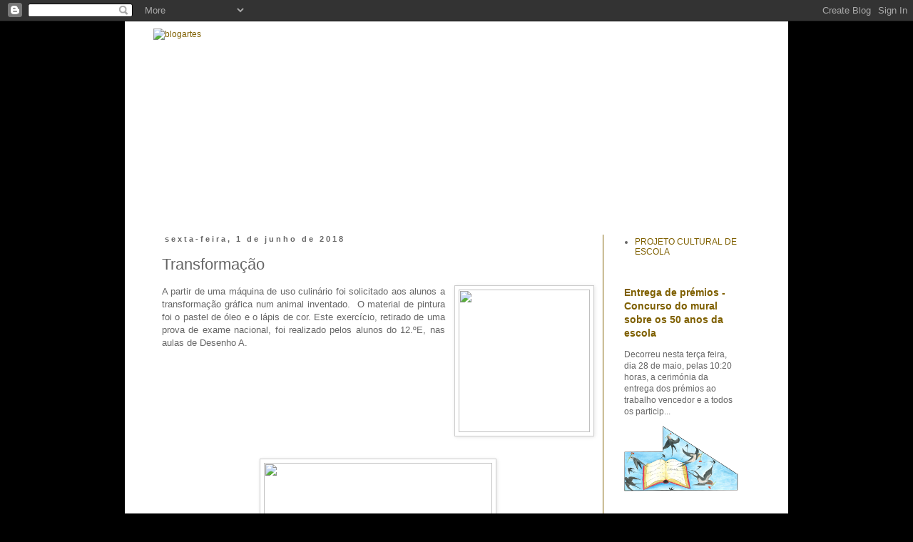

--- FILE ---
content_type: text/html; charset=UTF-8
request_url: https://blogartes.aescas.net/2018/06/transformacao.html
body_size: 49889
content:
<!DOCTYPE html>
<html class='v2' dir='ltr' lang='pt-PT'>
<head>
<link href='https://www.blogger.com/static/v1/widgets/335934321-css_bundle_v2.css' rel='stylesheet' type='text/css'/>
<meta content='width=1100' name='viewport'/>
<meta content='text/html; charset=UTF-8' http-equiv='Content-Type'/>
<meta content='blogger' name='generator'/>
<link href='https://blogartes.aescas.net/favicon.ico' rel='icon' type='image/x-icon'/>
<link href='https://blogartes.aescas.net/2018/06/transformacao.html' rel='canonical'/>
<link rel="alternate" type="application/atom+xml" title="blogartes - Atom" href="https://blogartes.aescas.net/feeds/posts/default" />
<link rel="alternate" type="application/rss+xml" title="blogartes - RSS" href="https://blogartes.aescas.net/feeds/posts/default?alt=rss" />
<link rel="service.post" type="application/atom+xml" title="blogartes - Atom" href="https://www.blogger.com/feeds/6442473725494831142/posts/default" />

<link rel="alternate" type="application/atom+xml" title="blogartes - Atom" href="https://blogartes.aescas.net/feeds/4602399747021856487/comments/default" />
<!--Can't find substitution for tag [blog.ieCssRetrofitLinks]-->
<link href='https://blogger.googleusercontent.com/img/b/R29vZ2xl/AVvXsEgF7Qrh5uXkHhonIs2cEIRA7g3XV0e6sU6EzgjWQzlStQMem58RVnW2inDpiNGWT9CTTsJDVAo67GzrZq8Qx6eLqXBHU56dGLu6muSOkeAOtQXv-JDIPKnjJTsskUp3Hx2dS7kjLxn96AeE/s200/Image1.jpg' rel='image_src'/>
<meta content='https://blogartes.aescas.net/2018/06/transformacao.html' property='og:url'/>
<meta content='Transformação' property='og:title'/>
<meta content='   A partir de uma máquina de uso culinário foi solicitado aos alunos a transformação gráfica num animal inventado.  O material de pintura f...' property='og:description'/>
<meta content='https://blogger.googleusercontent.com/img/b/R29vZ2xl/AVvXsEgF7Qrh5uXkHhonIs2cEIRA7g3XV0e6sU6EzgjWQzlStQMem58RVnW2inDpiNGWT9CTTsJDVAo67GzrZq8Qx6eLqXBHU56dGLu6muSOkeAOtQXv-JDIPKnjJTsskUp3Hx2dS7kjLxn96AeE/w1200-h630-p-k-no-nu/Image1.jpg' property='og:image'/>
<title>blogartes: Transformação</title>
<style id='page-skin-1' type='text/css'><!--
/*
-----------------------------------------------
Blogger Template Style
Name:     Simple
Designer: Blogger
URL:      www.blogger.com
----------------------------------------------- */
/* Content
----------------------------------------------- */
body {
font: normal normal 12px 'Trebuchet MS', Trebuchet, Verdana, sans-serif;
color: #666666;
background: #000000 none repeat scroll top left;
padding: 0 0 0 0;
}
html body .region-inner {
min-width: 0;
max-width: 100%;
width: auto;
}
h2 {
font-size: 22px;
}
a:link {
text-decoration:none;
color: #7f6000;
}
a:visited {
text-decoration:none;
color: #783f04;
}
a:hover {
text-decoration:underline;
color: #660000;
}
.body-fauxcolumn-outer .fauxcolumn-inner {
background: transparent none repeat scroll top left;
_background-image: none;
}
.body-fauxcolumn-outer .cap-top {
position: absolute;
z-index: 1;
height: 400px;
width: 100%;
}
.body-fauxcolumn-outer .cap-top .cap-left {
width: 100%;
background: transparent none repeat-x scroll top left;
_background-image: none;
}
.content-outer {
-moz-box-shadow: 0 0 0 rgba(0, 0, 0, .15);
-webkit-box-shadow: 0 0 0 rgba(0, 0, 0, .15);
-goog-ms-box-shadow: 0 0 0 #333333;
box-shadow: 0 0 0 rgba(0, 0, 0, .15);
margin-bottom: 1px;
}
.content-inner {
padding: 10px 40px;
}
.content-inner {
background-color: #ffffff;
}
/* Header
----------------------------------------------- */
.header-outer {
background: transparent none repeat-x scroll 0 -400px;
_background-image: none;
}
.Header h1 {
font: normal normal 40px 'Trebuchet MS',Trebuchet,Verdana,sans-serif;
color: #000000;
text-shadow: 0 0 0 rgba(0, 0, 0, .2);
}
.Header h1 a {
color: #000000;
}
.Header .description {
font-size: 18px;
color: #000000;
}
.header-inner .Header .titlewrapper {
padding: 22px 0;
}
.header-inner .Header .descriptionwrapper {
padding: 0 0;
}
/* Tabs
----------------------------------------------- */
.tabs-inner .section:first-child {
border-top: 0 solid #7f6000;
}
.tabs-inner .section:first-child ul {
margin-top: -1px;
border-top: 1px solid #7f6000;
border-left: 1px solid #7f6000;
border-right: 1px solid #7f6000;
}
.tabs-inner .widget ul {
background: transparent none repeat-x scroll 0 -800px;
_background-image: none;
border-bottom: 1px solid #7f6000;
margin-top: 0;
margin-left: -30px;
margin-right: -30px;
}
.tabs-inner .widget li a {
display: inline-block;
padding: .6em 1em;
font: normal normal 12px 'Trebuchet MS', Trebuchet, Verdana, sans-serif;
color: #000000;
border-left: 1px solid #ffffff;
border-right: 1px solid #7f6000;
}
.tabs-inner .widget li:first-child a {
border-left: none;
}
.tabs-inner .widget li.selected a, .tabs-inner .widget li a:hover {
color: #000000;
background-color: #eeeeee;
text-decoration: none;
}
/* Columns
----------------------------------------------- */
.main-outer {
border-top: 0 solid #7f6000;
}
.fauxcolumn-left-outer .fauxcolumn-inner {
border-right: 1px solid #7f6000;
}
.fauxcolumn-right-outer .fauxcolumn-inner {
border-left: 1px solid #7f6000;
}
/* Headings
----------------------------------------------- */
div.widget > h2,
div.widget h2.title {
margin: 0 0 1em 0;
font: normal bold 11px 'Trebuchet MS',Trebuchet,Verdana,sans-serif;
color: #666666;
}
/* Widgets
----------------------------------------------- */
.widget .zippy {
color: #666666;
text-shadow: 2px 2px 1px rgba(0, 0, 0, .1);
}
.widget .popular-posts ul {
list-style: none;
}
/* Posts
----------------------------------------------- */
h2.date-header {
font: normal bold 11px Arial, Tahoma, Helvetica, FreeSans, sans-serif;
}
.date-header span {
background-color: transparent;
color: #666666;
padding: 0.4em;
letter-spacing: 3px;
margin: inherit;
}
.main-inner {
padding-top: 35px;
padding-bottom: 65px;
}
.main-inner .column-center-inner {
padding: 0 0;
}
.main-inner .column-center-inner .section {
margin: 0 1em;
}
.post {
margin: 0 0 45px 0;
}
h3.post-title, .comments h4 {
font: normal normal 22px Arial, Tahoma, Helvetica, FreeSans, sans-serif;
margin: .75em 0 0;
}
.post-body {
font-size: 110%;
line-height: 1.4;
position: relative;
}
.post-body img, .post-body .tr-caption-container, .Profile img, .Image img,
.BlogList .item-thumbnail img {
padding: 2px;
background: transparent;
border: 1px solid #cccccc;
-moz-box-shadow: 1px 1px 5px rgba(0, 0, 0, .1);
-webkit-box-shadow: 1px 1px 5px rgba(0, 0, 0, .1);
box-shadow: 1px 1px 5px rgba(0, 0, 0, .1);
}
.post-body img, .post-body .tr-caption-container {
padding: 5px;
}
.post-body .tr-caption-container {
color: #999999;
}
.post-body .tr-caption-container img {
padding: 0;
background: transparent;
border: none;
-moz-box-shadow: 0 0 0 rgba(0, 0, 0, .1);
-webkit-box-shadow: 0 0 0 rgba(0, 0, 0, .1);
box-shadow: 0 0 0 rgba(0, 0, 0, .1);
}
.post-header {
margin: 0 0 1.5em;
line-height: 1.6;
font-size: 90%;
}
.post-footer {
margin: 20px -2px 0;
padding: 5px 10px;
color: #666666;
background-color: transparent;
border-bottom: 1px solid transparent;
line-height: 1.6;
font-size: 90%;
}
#comments .comment-author {
padding-top: 1.5em;
border-top: 1px solid #7f6000;
background-position: 0 1.5em;
}
#comments .comment-author:first-child {
padding-top: 0;
border-top: none;
}
.avatar-image-container {
margin: .2em 0 0;
}
#comments .avatar-image-container img {
border: 1px solid #cccccc;
}
/* Comments
----------------------------------------------- */
.comments .comments-content .icon.blog-author {
background-repeat: no-repeat;
background-image: url([data-uri]);
}
.comments .comments-content .loadmore a {
border-top: 1px solid #666666;
border-bottom: 1px solid #666666;
}
.comments .comment-thread.inline-thread {
background-color: transparent;
}
.comments .continue {
border-top: 2px solid #666666;
}
/* Accents
---------------------------------------------- */
.section-columns td.columns-cell {
border-left: 1px solid #7f6000;
}
.blog-pager {
background: transparent url(//www.blogblog.com/1kt/simple/paging_dot.png) repeat-x scroll top center;
}
.blog-pager-older-link, .home-link,
.blog-pager-newer-link {
background-color: #ffffff;
padding: 5px;
}
.footer-outer {
border-top: 1px dashed #bbbbbb;
}
/* Mobile
----------------------------------------------- */
body.mobile  {
background-size: auto;
}
.mobile .body-fauxcolumn-outer {
background: transparent none repeat scroll top left;
}
.mobile .body-fauxcolumn-outer .cap-top {
background-size: 100% auto;
}
.mobile .content-outer {
-webkit-box-shadow: 0 0 3px rgba(0, 0, 0, .15);
box-shadow: 0 0 3px rgba(0, 0, 0, .15);
}
.mobile .tabs-inner .widget ul {
margin-left: 0;
margin-right: 0;
}
.mobile .post {
margin: 0;
}
.mobile .main-inner .column-center-inner .section {
margin: 0;
}
.mobile .date-header span {
padding: 0.1em 10px;
margin: 0 -10px;
}
.mobile h3.post-title {
margin: 0;
}
.mobile .blog-pager {
background: transparent none no-repeat scroll top center;
}
.mobile .footer-outer {
border-top: none;
}
.mobile .main-inner, .mobile .footer-inner {
background-color: #ffffff;
}
.mobile-index-contents {
color: #666666;
}
.mobile-link-button {
background-color: #7f6000;
}
.mobile-link-button a:link, .mobile-link-button a:visited {
color: transparent;
}
.mobile .tabs-inner .section:first-child {
border-top: none;
}
.mobile .tabs-inner .PageList .widget-content {
background-color: #eeeeee;
color: #000000;
border-top: 1px solid #7f6000;
border-bottom: 1px solid #7f6000;
}
.mobile .tabs-inner .PageList .widget-content .pagelist-arrow {
border-left: 1px solid #7f6000;
}

--></style>
<style id='template-skin-1' type='text/css'><!--
body {
min-width: 930px;
}
.content-outer, .content-fauxcolumn-outer, .region-inner {
min-width: 930px;
max-width: 930px;
_width: 930px;
}
.main-inner .columns {
padding-left: 0;
padding-right: 220px;
}
.main-inner .fauxcolumn-center-outer {
left: 0;
right: 220px;
/* IE6 does not respect left and right together */
_width: expression(this.parentNode.offsetWidth -
parseInt("0") -
parseInt("220px") + 'px');
}
.main-inner .fauxcolumn-left-outer {
width: 0;
}
.main-inner .fauxcolumn-right-outer {
width: 220px;
}
.main-inner .column-left-outer {
width: 0;
right: 100%;
margin-left: -0;
}
.main-inner .column-right-outer {
width: 220px;
margin-right: -220px;
}
#layout {
min-width: 0;
}
#layout .content-outer {
min-width: 0;
width: 800px;
}
#layout .region-inner {
min-width: 0;
width: auto;
}
body#layout div.add_widget {
padding: 8px;
}
body#layout div.add_widget a {
margin-left: 32px;
}
--></style>
<link href='https://www.blogger.com/dyn-css/authorization.css?targetBlogID=6442473725494831142&amp;zx=0c95fb8a-b0b7-499e-9a9c-b182ba20f813' media='none' onload='if(media!=&#39;all&#39;)media=&#39;all&#39;' rel='stylesheet'/><noscript><link href='https://www.blogger.com/dyn-css/authorization.css?targetBlogID=6442473725494831142&amp;zx=0c95fb8a-b0b7-499e-9a9c-b182ba20f813' rel='stylesheet'/></noscript>
<meta name='google-adsense-platform-account' content='ca-host-pub-1556223355139109'/>
<meta name='google-adsense-platform-domain' content='blogspot.com'/>

</head>
<body class='loading variant-simplysimple'>
<div class='navbar section' id='navbar' name='Navbar'><div class='widget Navbar' data-version='1' id='Navbar1'><script type="text/javascript">
    function setAttributeOnload(object, attribute, val) {
      if(window.addEventListener) {
        window.addEventListener('load',
          function(){ object[attribute] = val; }, false);
      } else {
        window.attachEvent('onload', function(){ object[attribute] = val; });
      }
    }
  </script>
<div id="navbar-iframe-container"></div>
<script type="text/javascript" src="https://apis.google.com/js/platform.js"></script>
<script type="text/javascript">
      gapi.load("gapi.iframes:gapi.iframes.style.bubble", function() {
        if (gapi.iframes && gapi.iframes.getContext) {
          gapi.iframes.getContext().openChild({
              url: 'https://www.blogger.com/navbar/6442473725494831142?po\x3d4602399747021856487\x26origin\x3dhttps://blogartes.aescas.net',
              where: document.getElementById("navbar-iframe-container"),
              id: "navbar-iframe"
          });
        }
      });
    </script><script type="text/javascript">
(function() {
var script = document.createElement('script');
script.type = 'text/javascript';
script.src = '//pagead2.googlesyndication.com/pagead/js/google_top_exp.js';
var head = document.getElementsByTagName('head')[0];
if (head) {
head.appendChild(script);
}})();
</script>
</div></div>
<div class='body-fauxcolumns'>
<div class='fauxcolumn-outer body-fauxcolumn-outer'>
<div class='cap-top'>
<div class='cap-left'></div>
<div class='cap-right'></div>
</div>
<div class='fauxborder-left'>
<div class='fauxborder-right'></div>
<div class='fauxcolumn-inner'>
</div>
</div>
<div class='cap-bottom'>
<div class='cap-left'></div>
<div class='cap-right'></div>
</div>
</div>
</div>
<div class='content'>
<div class='content-fauxcolumns'>
<div class='fauxcolumn-outer content-fauxcolumn-outer'>
<div class='cap-top'>
<div class='cap-left'></div>
<div class='cap-right'></div>
</div>
<div class='fauxborder-left'>
<div class='fauxborder-right'></div>
<div class='fauxcolumn-inner'>
</div>
</div>
<div class='cap-bottom'>
<div class='cap-left'></div>
<div class='cap-right'></div>
</div>
</div>
</div>
<div class='content-outer'>
<div class='content-cap-top cap-top'>
<div class='cap-left'></div>
<div class='cap-right'></div>
</div>
<div class='fauxborder-left content-fauxborder-left'>
<div class='fauxborder-right content-fauxborder-right'></div>
<div class='content-inner'>
<header>
<div class='header-outer'>
<div class='header-cap-top cap-top'>
<div class='cap-left'></div>
<div class='cap-right'></div>
</div>
<div class='fauxborder-left header-fauxborder-left'>
<div class='fauxborder-right header-fauxborder-right'></div>
<div class='region-inner header-inner'>
<div class='header section' id='header' name='Cabeçalho'><div class='widget Header' data-version='1' id='Header1'>
<div id='header-inner'>
<a href='https://blogartes.aescas.net/' style='display: block'>
<img alt='blogartes' height='254px; ' id='Header1_headerimg' src='https://blogger.googleusercontent.com/img/b/R29vZ2xl/AVvXsEhOc3kmpBFCqSr-S5x8ocFpELQ5v2Lydx-p9P1IqoYXrz7F90HHjowlrMN1PeLXyQ4fjwgEcYrmv645p8djoEHuNr_bnD_c-5xStPnGl3Ex5AcnGnBSN5OZ0SBnbwAjBA_Ovm0m-qbx2fMK/s1600-r/titulo_blog.jpg' style='display: block' width='850px; '/>
</a>
</div>
</div></div>
</div>
</div>
<div class='header-cap-bottom cap-bottom'>
<div class='cap-left'></div>
<div class='cap-right'></div>
</div>
</div>
</header>
<div class='tabs-outer'>
<div class='tabs-cap-top cap-top'>
<div class='cap-left'></div>
<div class='cap-right'></div>
</div>
<div class='fauxborder-left tabs-fauxborder-left'>
<div class='fauxborder-right tabs-fauxborder-right'></div>
<div class='region-inner tabs-inner'>
<div class='tabs no-items section' id='crosscol' name='Entre colunas'></div>
<div class='tabs no-items section' id='crosscol-overflow' name='Cross-Column 2'></div>
</div>
</div>
<div class='tabs-cap-bottom cap-bottom'>
<div class='cap-left'></div>
<div class='cap-right'></div>
</div>
</div>
<div class='main-outer'>
<div class='main-cap-top cap-top'>
<div class='cap-left'></div>
<div class='cap-right'></div>
</div>
<div class='fauxborder-left main-fauxborder-left'>
<div class='fauxborder-right main-fauxborder-right'></div>
<div class='region-inner main-inner'>
<div class='columns fauxcolumns'>
<div class='fauxcolumn-outer fauxcolumn-center-outer'>
<div class='cap-top'>
<div class='cap-left'></div>
<div class='cap-right'></div>
</div>
<div class='fauxborder-left'>
<div class='fauxborder-right'></div>
<div class='fauxcolumn-inner'>
</div>
</div>
<div class='cap-bottom'>
<div class='cap-left'></div>
<div class='cap-right'></div>
</div>
</div>
<div class='fauxcolumn-outer fauxcolumn-left-outer'>
<div class='cap-top'>
<div class='cap-left'></div>
<div class='cap-right'></div>
</div>
<div class='fauxborder-left'>
<div class='fauxborder-right'></div>
<div class='fauxcolumn-inner'>
</div>
</div>
<div class='cap-bottom'>
<div class='cap-left'></div>
<div class='cap-right'></div>
</div>
</div>
<div class='fauxcolumn-outer fauxcolumn-right-outer'>
<div class='cap-top'>
<div class='cap-left'></div>
<div class='cap-right'></div>
</div>
<div class='fauxborder-left'>
<div class='fauxborder-right'></div>
<div class='fauxcolumn-inner'>
</div>
</div>
<div class='cap-bottom'>
<div class='cap-left'></div>
<div class='cap-right'></div>
</div>
</div>
<!-- corrects IE6 width calculation -->
<div class='columns-inner'>
<div class='column-center-outer'>
<div class='column-center-inner'>
<div class='main section' id='main' name='Principal'><div class='widget Blog' data-version='1' id='Blog1'>
<div class='blog-posts hfeed'>

          <div class="date-outer">
        
<h2 class='date-header'><span>sexta-feira, 1 de junho de 2018</span></h2>

          <div class="date-posts">
        
<div class='post-outer'>
<div class='post hentry uncustomized-post-template' itemprop='blogPost' itemscope='itemscope' itemtype='http://schema.org/BlogPosting'>
<meta content='https://blogger.googleusercontent.com/img/b/R29vZ2xl/AVvXsEgF7Qrh5uXkHhonIs2cEIRA7g3XV0e6sU6EzgjWQzlStQMem58RVnW2inDpiNGWT9CTTsJDVAo67GzrZq8Qx6eLqXBHU56dGLu6muSOkeAOtQXv-JDIPKnjJTsskUp3Hx2dS7kjLxn96AeE/s200/Image1.jpg' itemprop='image_url'/>
<meta content='6442473725494831142' itemprop='blogId'/>
<meta content='4602399747021856487' itemprop='postId'/>
<a name='4602399747021856487'></a>
<h3 class='post-title entry-title' itemprop='name'>
Transformação
</h3>
<div class='post-header'>
<div class='post-header-line-1'></div>
</div>
<div class='post-body entry-content' id='post-body-4602399747021856487' itemprop='description articleBody'>
<div class="separator" style="clear: both; text-align: center;">
<a href="https://blogger.googleusercontent.com/img/b/R29vZ2xl/AVvXsEgF7Qrh5uXkHhonIs2cEIRA7g3XV0e6sU6EzgjWQzlStQMem58RVnW2inDpiNGWT9CTTsJDVAo67GzrZq8Qx6eLqXBHU56dGLu6muSOkeAOtQXv-JDIPKnjJTsskUp3Hx2dS7kjLxn96AeE/s1600/Image1.jpg" imageanchor="1" style="clear: right; float: right; margin-bottom: 1em; margin-left: 1em;"><img border="0" data-original-height="474" data-original-width="438" height="200" src="https://blogger.googleusercontent.com/img/b/R29vZ2xl/AVvXsEgF7Qrh5uXkHhonIs2cEIRA7g3XV0e6sU6EzgjWQzlStQMem58RVnW2inDpiNGWT9CTTsJDVAo67GzrZq8Qx6eLqXBHU56dGLu6muSOkeAOtQXv-JDIPKnjJTsskUp3Hx2dS7kjLxn96AeE/s200/Image1.jpg" width="184" /></a></div>
<div style="text-align: justify;">
A partir de uma máquina de uso culinário foi solicitado aos alunos a transformação gráfica num animal inventado.&nbsp; O material de pintura foi o pastel de óleo e o lápis de cor. Este exercício, retirado de uma prova de exame nacional, foi realizado pelos alunos do 12.ºE, nas aulas de Desenho A.</div>
<br />
<div class="separator" style="clear: both; text-align: center;">
<br /></div>
<div class="separator" style="clear: both; text-align: center;">
<a href="https://blogger.googleusercontent.com/img/b/R29vZ2xl/AVvXsEhodPfbaGlrkcdxVDg7beS-dQFl-SlOh8PZf2Q4s2n359LEqDFsR3OTNrWWR7wCtnXfxnbeZi_rBn_9vKafJjhqIBa4Opn3dMA0TA73sc4odrxnJ_P_-u0Bc2QwBveSJh6z70EkNNJdxQGV/s1600/DOC065.jpg" imageanchor="1" style="margin-left: 1em; margin-right: 1em;"><img border="0" data-original-height="1341" data-original-width="1600" height="268" src="https://blogger.googleusercontent.com/img/b/R29vZ2xl/AVvXsEhodPfbaGlrkcdxVDg7beS-dQFl-SlOh8PZf2Q4s2n359LEqDFsR3OTNrWWR7wCtnXfxnbeZi_rBn_9vKafJjhqIBa4Opn3dMA0TA73sc4odrxnJ_P_-u0Bc2QwBveSJh6z70EkNNJdxQGV/s320/DOC065.jpg" width="320" /></a></div>
<div class="separator" style="clear: both; text-align: center;">
Márcia Magalhães</div>
<div class="separator" style="clear: both; text-align: center;">
<br /></div>
<div class="separator" style="clear: both; text-align: center;">
<a href="https://blogger.googleusercontent.com/img/b/R29vZ2xl/AVvXsEhfEu-zXvcsHgglOPmYHcLrvJygDDWNbYkfLyrLzkzwsWQ3rJVBjlXaRfqKh2_XP0jwvoXES142iauVCQ0NnLbYU36cKhXv3Z50DrPFm-_zcl56fO1EL_z_LIIIs6361FtNWm1wCq7RZxe7/s1600/DOC048+-+C%25C3%25B3pia.jpg" imageanchor="1" style="margin-left: 1em; margin-right: 1em;"><img border="0" data-original-height="1161" data-original-width="1541" height="241" src="https://blogger.googleusercontent.com/img/b/R29vZ2xl/AVvXsEhfEu-zXvcsHgglOPmYHcLrvJygDDWNbYkfLyrLzkzwsWQ3rJVBjlXaRfqKh2_XP0jwvoXES142iauVCQ0NnLbYU36cKhXv3Z50DrPFm-_zcl56fO1EL_z_LIIIs6361FtNWm1wCq7RZxe7/s320/DOC048+-+C%25C3%25B3pia.jpg" width="320" /></a></div>
<div class="separator" style="clear: both; text-align: center;">
Catarina Martins</div>
<br />
<div class="separator" style="clear: both; text-align: center;">
<a href="https://blogger.googleusercontent.com/img/b/R29vZ2xl/AVvXsEjfRe5Zfp8fkixT-gL8Z-PrqtfhvL5Xba3UmNR-gdy8SMJNPfBe70_Q2eYCad46qLJ52Ze-dqA-_zEEFGoTzCPemul9Ck6YikwQ5gU0d1Nzh4tk-NYEi61GEZIYdkMHAmi5GR1ehA5FkI8M/s1600/DOC051+-+C%25C3%25B3pia.jpg" imageanchor="1" style="margin-left: 1em; margin-right: 1em;"><img border="0" data-original-height="1483" data-original-width="1600" height="296" src="https://blogger.googleusercontent.com/img/b/R29vZ2xl/AVvXsEjfRe5Zfp8fkixT-gL8Z-PrqtfhvL5Xba3UmNR-gdy8SMJNPfBe70_Q2eYCad46qLJ52Ze-dqA-_zEEFGoTzCPemul9Ck6YikwQ5gU0d1Nzh4tk-NYEi61GEZIYdkMHAmi5GR1ehA5FkI8M/s320/DOC051+-+C%25C3%25B3pia.jpg" width="320" /></a></div>
<div class="separator" style="clear: both; text-align: center;">
Daniela Silva</div>
<div class="separator" style="clear: both; text-align: center;">
<br /></div>
<br />
<div class="separator" style="clear: both; text-align: center;">
<a href="https://blogger.googleusercontent.com/img/b/R29vZ2xl/AVvXsEhktFVnsZwQ4Xa3SA3ZTNYxYVBK7kuywi-et138EeXi1wGxqru8yCRSwiMA6vN516Bc_S6jSn2G6MrhyphenhyphenaQ-UfAIlgIw2O2DY_iW1EIbd67rpSFO_TxRR8SmLTwppmhMVhvX_VAiZFF23M92/s1600/DOC055+-+C%25C3%25B3pia.jpg" imageanchor="1" style="margin-left: 1em; margin-right: 1em;"><img border="0" data-original-height="1412" data-original-width="1600" height="282" src="https://blogger.googleusercontent.com/img/b/R29vZ2xl/AVvXsEhktFVnsZwQ4Xa3SA3ZTNYxYVBK7kuywi-et138EeXi1wGxqru8yCRSwiMA6vN516Bc_S6jSn2G6MrhyphenhyphenaQ-UfAIlgIw2O2DY_iW1EIbd67rpSFO_TxRR8SmLTwppmhMVhvX_VAiZFF23M92/s320/DOC055+-+C%25C3%25B3pia.jpg" width="320" /></a></div>
<div class="separator" style="clear: both; text-align: center;">
Nuno Santos</div>
<br />
<div class="separator" style="clear: both; text-align: center;">
<a href="https://blogger.googleusercontent.com/img/b/R29vZ2xl/AVvXsEh2N_Se6GCX0J5yGtMEx2_DinlnuJGl1q48cvgPT0TU5-uOME3jERACuNHc-lGwxbfseLf6WBnvGXEpp1_DTpBwCTFUhIwIpygRFGizmM-LgxKore2uzOg1cnYaBM0JA2Ju_BPO_2ZRS3GW/s1600/DOC056+-+C%25C3%25B3pia.jpg" imageanchor="1" style="margin-left: 1em; margin-right: 1em;"><img border="0" data-original-height="1158" data-original-width="1589" height="233" src="https://blogger.googleusercontent.com/img/b/R29vZ2xl/AVvXsEh2N_Se6GCX0J5yGtMEx2_DinlnuJGl1q48cvgPT0TU5-uOME3jERACuNHc-lGwxbfseLf6WBnvGXEpp1_DTpBwCTFUhIwIpygRFGizmM-LgxKore2uzOg1cnYaBM0JA2Ju_BPO_2ZRS3GW/s320/DOC056+-+C%25C3%25B3pia.jpg" width="320" /></a></div>
<div class="separator" style="clear: both; text-align: center;">
Ana Sousa</div>
<br />
<div class="separator" style="clear: both; text-align: center;">
<a href="https://blogger.googleusercontent.com/img/b/R29vZ2xl/AVvXsEhx-9zuHjMFhbai4yDdAP_9ZsrkQpmvqzljYgolqkTh2NzKKXye0kkilOylf2ia-STSY2SFvHNUcQtExJsKXF1m44OVoq2hOEIkRYqH87ipG6-NTvK4GvXCNnzBVnyxshlOgNP7yLrPNSsa/s1600/DOC057+-+C%25C3%25B3pia.jpg" imageanchor="1" style="margin-left: 1em; margin-right: 1em;"><img border="0" data-original-height="1092" data-original-width="1458" height="239" src="https://blogger.googleusercontent.com/img/b/R29vZ2xl/AVvXsEhx-9zuHjMFhbai4yDdAP_9ZsrkQpmvqzljYgolqkTh2NzKKXye0kkilOylf2ia-STSY2SFvHNUcQtExJsKXF1m44OVoq2hOEIkRYqH87ipG6-NTvK4GvXCNnzBVnyxshlOgNP7yLrPNSsa/s320/DOC057+-+C%25C3%25B3pia.jpg" width="320" /></a></div>
<div class="separator" style="clear: both; text-align: center;">
Miriam Martins</div>
<br />
<div class="separator" style="clear: both; text-align: center;">
<a href="https://blogger.googleusercontent.com/img/b/R29vZ2xl/AVvXsEhQzOF3cw3Yzn7fKjcHYYijffNpcAWVYES6xMRegIvxzhN4XDBmf9ObsLphtI4nTrxS-9HTUIo0R_9HBezP4MyresZ1dJf-B45OnO-5OdlzLs5ATq74fgU6IdTNMh1dQxDE6ZFRV5qvlBup/s1600/DOC058+-+C%25C3%25B3pia.jpg" imageanchor="1" style="margin-left: 1em; margin-right: 1em;"><img border="0" data-original-height="1273" data-original-width="1570" height="259" src="https://blogger.googleusercontent.com/img/b/R29vZ2xl/AVvXsEhQzOF3cw3Yzn7fKjcHYYijffNpcAWVYES6xMRegIvxzhN4XDBmf9ObsLphtI4nTrxS-9HTUIo0R_9HBezP4MyresZ1dJf-B45OnO-5OdlzLs5ATq74fgU6IdTNMh1dQxDE6ZFRV5qvlBup/s320/DOC058+-+C%25C3%25B3pia.jpg" width="320" /></a></div>
<div class="separator" style="clear: both; text-align: center;">
Mafalda Nogueira</div>
<br />
<div class="separator" style="clear: both; text-align: center;">
<a href="https://blogger.googleusercontent.com/img/b/R29vZ2xl/AVvXsEhoDP7KnKI4R_-H83_ofGrTom8aLDsMf-GNMWfxUvtv0UFOue-D9T_biMBBesrwQj3JNWWPvReIO6n8XODBs9I_8nIRimqSrDlXK1nbu5JULS7OKhMWo5Los3nuSELGHq5Nv_A1IO7HbX78/s1600/DOC059+-+C%25C3%25B3pia.jpg" imageanchor="1" style="margin-left: 1em; margin-right: 1em;"><img border="0" data-original-height="1426" data-original-width="1600" height="285" src="https://blogger.googleusercontent.com/img/b/R29vZ2xl/AVvXsEhoDP7KnKI4R_-H83_ofGrTom8aLDsMf-GNMWfxUvtv0UFOue-D9T_biMBBesrwQj3JNWWPvReIO6n8XODBs9I_8nIRimqSrDlXK1nbu5JULS7OKhMWo5Los3nuSELGHq5Nv_A1IO7HbX78/s320/DOC059+-+C%25C3%25B3pia.jpg" width="320" /></a></div>
<div class="separator" style="clear: both; text-align: center;">
Inês Lago</div>
<br />
<div class="separator" style="clear: both; text-align: center;">
<a href="https://blogger.googleusercontent.com/img/b/R29vZ2xl/AVvXsEhtM2K_Oc63PrpvHh3CvKvNgq6PmvdsQULGv5XPF5P1CmdZuX31nUM4rUtXdIMPNCLSCm7bRr99osv7GkXqYosLkKnAgj6DxuYgk42grSMNCd6AVx1PMi81MlXrlmxRpcgwRE1sxoQJxMkx/s1600/DOC060+-+C%25C3%25B3pia.jpg" imageanchor="1" style="margin-left: 1em; margin-right: 1em;"><img border="0" data-original-height="1259" data-original-width="1600" height="251" src="https://blogger.googleusercontent.com/img/b/R29vZ2xl/AVvXsEhtM2K_Oc63PrpvHh3CvKvNgq6PmvdsQULGv5XPF5P1CmdZuX31nUM4rUtXdIMPNCLSCm7bRr99osv7GkXqYosLkKnAgj6DxuYgk42grSMNCd6AVx1PMi81MlXrlmxRpcgwRE1sxoQJxMkx/s320/DOC060+-+C%25C3%25B3pia.jpg" width="320" /></a></div>
<div class="separator" style="clear: both; text-align: center;">
João Mendes</div>
<br />
<div class="separator" style="clear: both; text-align: center;">
<a href="https://blogger.googleusercontent.com/img/b/R29vZ2xl/AVvXsEiPpW37-T0hzgHTuclhu73Et8RNAjuCoHVSLokgNTPzDiJFtKxA723E_MoYIcXZOxpLfMOGaysW9mmlBj0d-ENmj2P5OKjmCil5n8UJ1TUauh8AyXqyy7FltqelPet8yC1tJ3ZaRzfy7Upn/s1600/DOC061+-+C%25C3%25B3pia.jpg" imageanchor="1" style="margin-left: 1em; margin-right: 1em;"><img border="0" data-original-height="1092" data-original-width="1600" height="218" src="https://blogger.googleusercontent.com/img/b/R29vZ2xl/AVvXsEiPpW37-T0hzgHTuclhu73Et8RNAjuCoHVSLokgNTPzDiJFtKxA723E_MoYIcXZOxpLfMOGaysW9mmlBj0d-ENmj2P5OKjmCil5n8UJ1TUauh8AyXqyy7FltqelPet8yC1tJ3ZaRzfy7Upn/s320/DOC061+-+C%25C3%25B3pia.jpg" width="320" /></a></div>
<div class="separator" style="clear: both; text-align: center;">
Telmo Pereira</div>
<br />
<div class="separator" style="clear: both; text-align: center;">
<a href="https://blogger.googleusercontent.com/img/b/R29vZ2xl/AVvXsEgEp1NXr5vbKEvjBgLPRHJK5r5Px90SV02yT1PunaFLWEP_gmDxBvCF98FnW6ec0EXQq-j4n8UsmaH7mVg9Vi1fD9sxTKra6C39DaYZUi6-uVBTUEHnnPddaFwos-Co0WpXAc21oPn1iNst/s1600/DOC062+-+C%25C3%25B3pia.jpg" imageanchor="1" style="margin-left: 1em; margin-right: 1em;"><img border="0" data-original-height="1134" data-original-width="1600" height="226" src="https://blogger.googleusercontent.com/img/b/R29vZ2xl/AVvXsEgEp1NXr5vbKEvjBgLPRHJK5r5Px90SV02yT1PunaFLWEP_gmDxBvCF98FnW6ec0EXQq-j4n8UsmaH7mVg9Vi1fD9sxTKra6C39DaYZUi6-uVBTUEHnnPddaFwos-Co0WpXAc21oPn1iNst/s320/DOC062+-+C%25C3%25B3pia.jpg" width="320" /></a></div>
<div class="separator" style="clear: both; text-align: center;">
Gustavo Oliveira</div>
<br />
<div class="separator" style="clear: both; text-align: center;">
</div>
<br />
<div class="separator" style="clear: both; text-align: center;">
<a href="https://blogger.googleusercontent.com/img/b/R29vZ2xl/AVvXsEiZDqclbg7fQkl6Kesd9H2r5HcytWS7MwahfgUa9tWEw3zTzmsKwqDFXiKXJkZUWS27MaH-EiCh3NF_l4xJpp7A59uk8krRxFP3V494IU4eyu2KIw_9w9TRIVN73OCD2DXextIGF4dmAT0Y/s1600/DOC063+-+C%25C3%25B3pia.jpg" imageanchor="1" style="margin-left: 1em; margin-right: 1em;"><img border="0" data-original-height="1307" data-original-width="1501" height="278" src="https://blogger.googleusercontent.com/img/b/R29vZ2xl/AVvXsEiZDqclbg7fQkl6Kesd9H2r5HcytWS7MwahfgUa9tWEw3zTzmsKwqDFXiKXJkZUWS27MaH-EiCh3NF_l4xJpp7A59uk8krRxFP3V494IU4eyu2KIw_9w9TRIVN73OCD2DXextIGF4dmAT0Y/s320/DOC063+-+C%25C3%25B3pia.jpg" width="320" /></a></div>
<div class="separator" style="clear: both; text-align: center;">
Luana Resende</div>
<br />
<div class="separator" style="clear: both; text-align: center;">
<a href="https://blogger.googleusercontent.com/img/b/R29vZ2xl/AVvXsEggu-k7zcPmVWPHuE-lFYAFFbKFustWdzdSBHbFY7fHxQpICRKehUkJAyR0a0lRljWR9DZmSxD-CAcO9bvRoOvxfniRlYtpRFDce-3O_BuQbc8Js_9zLYkwJYa9RBwvv8dgdPXqk2jAmVhx/s1600/DOC064+-+C%25C3%25B3pia.jpg" imageanchor="1" style="margin-left: 1em; margin-right: 1em;"><img border="0" data-original-height="1184" data-original-width="1361" height="278" src="https://blogger.googleusercontent.com/img/b/R29vZ2xl/AVvXsEggu-k7zcPmVWPHuE-lFYAFFbKFustWdzdSBHbFY7fHxQpICRKehUkJAyR0a0lRljWR9DZmSxD-CAcO9bvRoOvxfniRlYtpRFDce-3O_BuQbc8Js_9zLYkwJYa9RBwvv8dgdPXqk2jAmVhx/s320/DOC064+-+C%25C3%25B3pia.jpg" width="320" /></a></div>
<div class="separator" style="clear: both; text-align: center;">
Marisa Santos</div>
<br />
<div class="separator" style="clear: both; text-align: center;">
</div>
<br />
<div class="separator" style="clear: both; text-align: center;">
<a href="https://blogger.googleusercontent.com/img/b/R29vZ2xl/AVvXsEhojB8fjCYP2Lx2f9K_IBhgIeO6p5OIlCK5KMIOBuFe3zC72Xos4ZXUHc6nYEQmE9PdLOa2Dr8dwpbNYBFnvzssoHM2m6_OV35omNpA230p60ML5vfsR9wBcWVtbqKtEoKO0OwyHReqs9zs/s1600/DOC045.jpg" imageanchor="1" style="margin-left: 1em; margin-right: 1em;"><img border="0" data-original-height="1176" data-original-width="1600" height="235" src="https://blogger.googleusercontent.com/img/b/R29vZ2xl/AVvXsEhojB8fjCYP2Lx2f9K_IBhgIeO6p5OIlCK5KMIOBuFe3zC72Xos4ZXUHc6nYEQmE9PdLOa2Dr8dwpbNYBFnvzssoHM2m6_OV35omNpA230p60ML5vfsR9wBcWVtbqKtEoKO0OwyHReqs9zs/s320/DOC045.jpg" width="320" /></a></div>
<div class="separator" style="clear: both; text-align: center;">
Adriano Moreira</div>
<br />
<div style='clear: both;'></div>
</div>
<div class='post-footer'>
<div class='post-footer-line post-footer-line-1'>
<span class='post-author vcard'>
Publicada por
<span class='fn' itemprop='author' itemscope='itemscope' itemtype='http://schema.org/Person'>
<span itemprop='name'>Anónimo</span>
</span>
</span>
<span class='post-timestamp'>
à(s)
<meta content='https://blogartes.aescas.net/2018/06/transformacao.html' itemprop='url'/>
<a class='timestamp-link' href='https://blogartes.aescas.net/2018/06/transformacao.html' rel='bookmark' title='permanent link'><abbr class='published' itemprop='datePublished' title='2018-06-01T21:02:00+01:00'>21:02</abbr></a>
</span>
<span class='post-comment-link'>
</span>
<span class='post-icons'>
<span class='item-control blog-admin pid-1108773248'>
<a href='https://www.blogger.com/post-edit.g?blogID=6442473725494831142&postID=4602399747021856487&from=pencil' title='Editar mensagem'>
<img alt='' class='icon-action' height='18' src='https://resources.blogblog.com/img/icon18_edit_allbkg.gif' width='18'/>
</a>
</span>
</span>
<div class='post-share-buttons goog-inline-block'>
<a class='goog-inline-block share-button sb-email' href='https://www.blogger.com/share-post.g?blogID=6442473725494831142&postID=4602399747021856487&target=email' target='_blank' title='Enviar a mensagem por email'><span class='share-button-link-text'>Enviar a mensagem por email</span></a><a class='goog-inline-block share-button sb-blog' href='https://www.blogger.com/share-post.g?blogID=6442473725494831142&postID=4602399747021856487&target=blog' onclick='window.open(this.href, "_blank", "height=270,width=475"); return false;' target='_blank' title='Dê a sua opinião!'><span class='share-button-link-text'>Dê a sua opinião!</span></a><a class='goog-inline-block share-button sb-twitter' href='https://www.blogger.com/share-post.g?blogID=6442473725494831142&postID=4602399747021856487&target=twitter' target='_blank' title='Partilhar no X'><span class='share-button-link-text'>Partilhar no X</span></a><a class='goog-inline-block share-button sb-facebook' href='https://www.blogger.com/share-post.g?blogID=6442473725494831142&postID=4602399747021856487&target=facebook' onclick='window.open(this.href, "_blank", "height=430,width=640"); return false;' target='_blank' title='Partilhar no Facebook'><span class='share-button-link-text'>Partilhar no Facebook</span></a><a class='goog-inline-block share-button sb-pinterest' href='https://www.blogger.com/share-post.g?blogID=6442473725494831142&postID=4602399747021856487&target=pinterest' target='_blank' title='Partilhar no Pinterest'><span class='share-button-link-text'>Partilhar no Pinterest</span></a>
</div>
</div>
<div class='post-footer-line post-footer-line-2'>
<span class='post-labels'>
</span>
</div>
<div class='post-footer-line post-footer-line-3'>
<span class='post-location'>
</span>
</div>
</div>
</div>
<div class='comments' id='comments'>
<a name='comments'></a>
<h4>Sem comentários:</h4>
<div id='Blog1_comments-block-wrapper'>
<dl class='avatar-comment-indent' id='comments-block'>
</dl>
</div>
<p class='comment-footer'>
<div class='comment-form'>
<a name='comment-form'></a>
<h4 id='comment-post-message'>Enviar um comentário</h4>
<p>
</p>
<a href='https://www.blogger.com/comment/frame/6442473725494831142?po=4602399747021856487&hl=pt-PT&saa=85391&origin=https://blogartes.aescas.net' id='comment-editor-src'></a>
<iframe allowtransparency='true' class='blogger-iframe-colorize blogger-comment-from-post' frameborder='0' height='410px' id='comment-editor' name='comment-editor' src='' width='100%'></iframe>
<script src='https://www.blogger.com/static/v1/jsbin/2830521187-comment_from_post_iframe.js' type='text/javascript'></script>
<script type='text/javascript'>
      BLOG_CMT_createIframe('https://www.blogger.com/rpc_relay.html');
    </script>
</div>
</p>
</div>
</div>

        </div></div>
      
</div>
<div class='blog-pager' id='blog-pager'>
<span id='blog-pager-newer-link'>
<a class='blog-pager-newer-link' href='https://blogartes.aescas.net/2018/06/caminhando.html' id='Blog1_blog-pager-newer-link' title='Mensagem mais recente'>Mensagem mais recente</a>
</span>
<span id='blog-pager-older-link'>
<a class='blog-pager-older-link' href='https://blogartes.aescas.net/2018/06/registo-grafite-12e.html' id='Blog1_blog-pager-older-link' title='Mensagem antiga'>Mensagem antiga</a>
</span>
<a class='home-link' href='https://blogartes.aescas.net/'>Página inicial</a>
</div>
<div class='clear'></div>
<div class='post-feeds'>
<div class='feed-links'>
Subscrever:
<a class='feed-link' href='https://blogartes.aescas.net/feeds/4602399747021856487/comments/default' target='_blank' type='application/atom+xml'>Enviar feedback (Atom)</a>
</div>
</div>
</div></div>
</div>
</div>
<div class='column-left-outer'>
<div class='column-left-inner'>
<aside>
</aside>
</div>
</div>
<div class='column-right-outer'>
<div class='column-right-inner'>
<aside>
<div class='sidebar section' id='sidebar-right-1'><div class='widget PageList' data-version='1' id='PageList6'>
<div class='widget-content'>
<ul>
<li>
<a href='https://pce.aescas.net/'>PROJETO CULTURAL DE ESCOLA</a>
</li>
</ul>
<div class='clear'></div>
</div>
</div><div class='widget FeaturedPost' data-version='1' id='FeaturedPost1'>
<div class='post-summary'>
<h3><a href='https://blogartes.aescas.net/2024/05/entrega-de-premios-concurso-do-mural.html'>Entrega de prémios - Concurso do mural sobre os 50 anos da escola</a></h3>
<p>
Decorreu nesta terça feira, dia 28 de maio, pelas 10:20 horas, a cerimónia da entrega dos prémios ao trabalho vencedor e a todos os particip...
</p>
<img class='image' src='https://blogger.googleusercontent.com/img/a/AVvXsEiOOMwYrJgVFF_IyTZycEHeynnEiwYxXUZM_W7y2_abqUf-zgB7xO7CNFJ3L7nvO7tNqfaGl0-LYe3LcGb8IWyMu1IEMO7H2yw0TBMJV_pGyImoZmChnohx-1cMaouhdH1H77lRoYIR6U2J8Yo1zdbwm50ver2c7awpx1dpiDF0YZKTVTTkbrIw9XbsHZZg=w594-h342'/>
</div>
<style type='text/css'>
    .image {
      width: 100%;
    }
  </style>
<div class='clear'></div>
</div><div class='widget BlogArchive' data-version='1' id='BlogArchive2'>
<h2>ARQUIVO</h2>
<div class='widget-content'>
<div id='ArchiveList'>
<div id='BlogArchive2_ArchiveList'>
<ul class='hierarchy'>
<li class='archivedate collapsed'>
<a class='toggle' href='javascript:void(0)'>
<span class='zippy'>

        &#9658;&#160;
      
</span>
</a>
<a class='post-count-link' href='https://blogartes.aescas.net/2026/'>
2026
</a>
<span class='post-count' dir='ltr'>(2)</span>
<ul class='hierarchy'>
<li class='archivedate collapsed'>
<a class='toggle' href='javascript:void(0)'>
<span class='zippy'>

        &#9658;&#160;
      
</span>
</a>
<a class='post-count-link' href='https://blogartes.aescas.net/2026/01/'>
janeiro 2026
</a>
<span class='post-count' dir='ltr'>(2)</span>
</li>
</ul>
</li>
</ul>
<ul class='hierarchy'>
<li class='archivedate collapsed'>
<a class='toggle' href='javascript:void(0)'>
<span class='zippy'>

        &#9658;&#160;
      
</span>
</a>
<a class='post-count-link' href='https://blogartes.aescas.net/2025/'>
2025
</a>
<span class='post-count' dir='ltr'>(49)</span>
<ul class='hierarchy'>
<li class='archivedate collapsed'>
<a class='toggle' href='javascript:void(0)'>
<span class='zippy'>

        &#9658;&#160;
      
</span>
</a>
<a class='post-count-link' href='https://blogartes.aescas.net/2025/12/'>
dezembro 2025
</a>
<span class='post-count' dir='ltr'>(3)</span>
</li>
</ul>
<ul class='hierarchy'>
<li class='archivedate collapsed'>
<a class='toggle' href='javascript:void(0)'>
<span class='zippy'>

        &#9658;&#160;
      
</span>
</a>
<a class='post-count-link' href='https://blogartes.aescas.net/2025/11/'>
novembro 2025
</a>
<span class='post-count' dir='ltr'>(6)</span>
</li>
</ul>
<ul class='hierarchy'>
<li class='archivedate collapsed'>
<a class='toggle' href='javascript:void(0)'>
<span class='zippy'>

        &#9658;&#160;
      
</span>
</a>
<a class='post-count-link' href='https://blogartes.aescas.net/2025/10/'>
outubro 2025
</a>
<span class='post-count' dir='ltr'>(16)</span>
</li>
</ul>
<ul class='hierarchy'>
<li class='archivedate collapsed'>
<a class='toggle' href='javascript:void(0)'>
<span class='zippy'>

        &#9658;&#160;
      
</span>
</a>
<a class='post-count-link' href='https://blogartes.aescas.net/2025/09/'>
setembro 2025
</a>
<span class='post-count' dir='ltr'>(6)</span>
</li>
</ul>
<ul class='hierarchy'>
<li class='archivedate collapsed'>
<a class='toggle' href='javascript:void(0)'>
<span class='zippy'>

        &#9658;&#160;
      
</span>
</a>
<a class='post-count-link' href='https://blogartes.aescas.net/2025/06/'>
junho 2025
</a>
<span class='post-count' dir='ltr'>(3)</span>
</li>
</ul>
<ul class='hierarchy'>
<li class='archivedate collapsed'>
<a class='toggle' href='javascript:void(0)'>
<span class='zippy'>

        &#9658;&#160;
      
</span>
</a>
<a class='post-count-link' href='https://blogartes.aescas.net/2025/05/'>
maio 2025
</a>
<span class='post-count' dir='ltr'>(3)</span>
</li>
</ul>
<ul class='hierarchy'>
<li class='archivedate collapsed'>
<a class='toggle' href='javascript:void(0)'>
<span class='zippy'>

        &#9658;&#160;
      
</span>
</a>
<a class='post-count-link' href='https://blogartes.aescas.net/2025/04/'>
abril 2025
</a>
<span class='post-count' dir='ltr'>(1)</span>
</li>
</ul>
<ul class='hierarchy'>
<li class='archivedate collapsed'>
<a class='toggle' href='javascript:void(0)'>
<span class='zippy'>

        &#9658;&#160;
      
</span>
</a>
<a class='post-count-link' href='https://blogartes.aescas.net/2025/03/'>
março 2025
</a>
<span class='post-count' dir='ltr'>(3)</span>
</li>
</ul>
<ul class='hierarchy'>
<li class='archivedate collapsed'>
<a class='toggle' href='javascript:void(0)'>
<span class='zippy'>

        &#9658;&#160;
      
</span>
</a>
<a class='post-count-link' href='https://blogartes.aescas.net/2025/02/'>
fevereiro 2025
</a>
<span class='post-count' dir='ltr'>(4)</span>
</li>
</ul>
<ul class='hierarchy'>
<li class='archivedate collapsed'>
<a class='toggle' href='javascript:void(0)'>
<span class='zippy'>

        &#9658;&#160;
      
</span>
</a>
<a class='post-count-link' href='https://blogartes.aescas.net/2025/01/'>
janeiro 2025
</a>
<span class='post-count' dir='ltr'>(4)</span>
</li>
</ul>
</li>
</ul>
<ul class='hierarchy'>
<li class='archivedate collapsed'>
<a class='toggle' href='javascript:void(0)'>
<span class='zippy'>

        &#9658;&#160;
      
</span>
</a>
<a class='post-count-link' href='https://blogartes.aescas.net/2024/'>
2024
</a>
<span class='post-count' dir='ltr'>(91)</span>
<ul class='hierarchy'>
<li class='archivedate collapsed'>
<a class='toggle' href='javascript:void(0)'>
<span class='zippy'>

        &#9658;&#160;
      
</span>
</a>
<a class='post-count-link' href='https://blogartes.aescas.net/2024/12/'>
dezembro 2024
</a>
<span class='post-count' dir='ltr'>(6)</span>
</li>
</ul>
<ul class='hierarchy'>
<li class='archivedate collapsed'>
<a class='toggle' href='javascript:void(0)'>
<span class='zippy'>

        &#9658;&#160;
      
</span>
</a>
<a class='post-count-link' href='https://blogartes.aescas.net/2024/11/'>
novembro 2024
</a>
<span class='post-count' dir='ltr'>(6)</span>
</li>
</ul>
<ul class='hierarchy'>
<li class='archivedate collapsed'>
<a class='toggle' href='javascript:void(0)'>
<span class='zippy'>

        &#9658;&#160;
      
</span>
</a>
<a class='post-count-link' href='https://blogartes.aescas.net/2024/10/'>
outubro 2024
</a>
<span class='post-count' dir='ltr'>(14)</span>
</li>
</ul>
<ul class='hierarchy'>
<li class='archivedate collapsed'>
<a class='toggle' href='javascript:void(0)'>
<span class='zippy'>

        &#9658;&#160;
      
</span>
</a>
<a class='post-count-link' href='https://blogartes.aescas.net/2024/07/'>
julho 2024
</a>
<span class='post-count' dir='ltr'>(6)</span>
</li>
</ul>
<ul class='hierarchy'>
<li class='archivedate collapsed'>
<a class='toggle' href='javascript:void(0)'>
<span class='zippy'>

        &#9658;&#160;
      
</span>
</a>
<a class='post-count-link' href='https://blogartes.aescas.net/2024/06/'>
junho 2024
</a>
<span class='post-count' dir='ltr'>(11)</span>
</li>
</ul>
<ul class='hierarchy'>
<li class='archivedate collapsed'>
<a class='toggle' href='javascript:void(0)'>
<span class='zippy'>

        &#9658;&#160;
      
</span>
</a>
<a class='post-count-link' href='https://blogartes.aescas.net/2024/05/'>
maio 2024
</a>
<span class='post-count' dir='ltr'>(16)</span>
</li>
</ul>
<ul class='hierarchy'>
<li class='archivedate collapsed'>
<a class='toggle' href='javascript:void(0)'>
<span class='zippy'>

        &#9658;&#160;
      
</span>
</a>
<a class='post-count-link' href='https://blogartes.aescas.net/2024/04/'>
abril 2024
</a>
<span class='post-count' dir='ltr'>(7)</span>
</li>
</ul>
<ul class='hierarchy'>
<li class='archivedate collapsed'>
<a class='toggle' href='javascript:void(0)'>
<span class='zippy'>

        &#9658;&#160;
      
</span>
</a>
<a class='post-count-link' href='https://blogartes.aescas.net/2024/03/'>
março 2024
</a>
<span class='post-count' dir='ltr'>(18)</span>
</li>
</ul>
<ul class='hierarchy'>
<li class='archivedate collapsed'>
<a class='toggle' href='javascript:void(0)'>
<span class='zippy'>

        &#9658;&#160;
      
</span>
</a>
<a class='post-count-link' href='https://blogartes.aescas.net/2024/02/'>
fevereiro 2024
</a>
<span class='post-count' dir='ltr'>(3)</span>
</li>
</ul>
<ul class='hierarchy'>
<li class='archivedate collapsed'>
<a class='toggle' href='javascript:void(0)'>
<span class='zippy'>

        &#9658;&#160;
      
</span>
</a>
<a class='post-count-link' href='https://blogartes.aescas.net/2024/01/'>
janeiro 2024
</a>
<span class='post-count' dir='ltr'>(4)</span>
</li>
</ul>
</li>
</ul>
<ul class='hierarchy'>
<li class='archivedate collapsed'>
<a class='toggle' href='javascript:void(0)'>
<span class='zippy'>

        &#9658;&#160;
      
</span>
</a>
<a class='post-count-link' href='https://blogartes.aescas.net/2023/'>
2023
</a>
<span class='post-count' dir='ltr'>(143)</span>
<ul class='hierarchy'>
<li class='archivedate collapsed'>
<a class='toggle' href='javascript:void(0)'>
<span class='zippy'>

        &#9658;&#160;
      
</span>
</a>
<a class='post-count-link' href='https://blogartes.aescas.net/2023/12/'>
dezembro 2023
</a>
<span class='post-count' dir='ltr'>(10)</span>
</li>
</ul>
<ul class='hierarchy'>
<li class='archivedate collapsed'>
<a class='toggle' href='javascript:void(0)'>
<span class='zippy'>

        &#9658;&#160;
      
</span>
</a>
<a class='post-count-link' href='https://blogartes.aescas.net/2023/11/'>
novembro 2023
</a>
<span class='post-count' dir='ltr'>(3)</span>
</li>
</ul>
<ul class='hierarchy'>
<li class='archivedate collapsed'>
<a class='toggle' href='javascript:void(0)'>
<span class='zippy'>

        &#9658;&#160;
      
</span>
</a>
<a class='post-count-link' href='https://blogartes.aescas.net/2023/10/'>
outubro 2023
</a>
<span class='post-count' dir='ltr'>(9)</span>
</li>
</ul>
<ul class='hierarchy'>
<li class='archivedate collapsed'>
<a class='toggle' href='javascript:void(0)'>
<span class='zippy'>

        &#9658;&#160;
      
</span>
</a>
<a class='post-count-link' href='https://blogartes.aescas.net/2023/07/'>
julho 2023
</a>
<span class='post-count' dir='ltr'>(2)</span>
</li>
</ul>
<ul class='hierarchy'>
<li class='archivedate collapsed'>
<a class='toggle' href='javascript:void(0)'>
<span class='zippy'>

        &#9658;&#160;
      
</span>
</a>
<a class='post-count-link' href='https://blogartes.aescas.net/2023/06/'>
junho 2023
</a>
<span class='post-count' dir='ltr'>(7)</span>
</li>
</ul>
<ul class='hierarchy'>
<li class='archivedate collapsed'>
<a class='toggle' href='javascript:void(0)'>
<span class='zippy'>

        &#9658;&#160;
      
</span>
</a>
<a class='post-count-link' href='https://blogartes.aescas.net/2023/05/'>
maio 2023
</a>
<span class='post-count' dir='ltr'>(51)</span>
</li>
</ul>
<ul class='hierarchy'>
<li class='archivedate collapsed'>
<a class='toggle' href='javascript:void(0)'>
<span class='zippy'>

        &#9658;&#160;
      
</span>
</a>
<a class='post-count-link' href='https://blogartes.aescas.net/2023/04/'>
abril 2023
</a>
<span class='post-count' dir='ltr'>(22)</span>
</li>
</ul>
<ul class='hierarchy'>
<li class='archivedate collapsed'>
<a class='toggle' href='javascript:void(0)'>
<span class='zippy'>

        &#9658;&#160;
      
</span>
</a>
<a class='post-count-link' href='https://blogartes.aescas.net/2023/03/'>
março 2023
</a>
<span class='post-count' dir='ltr'>(18)</span>
</li>
</ul>
<ul class='hierarchy'>
<li class='archivedate collapsed'>
<a class='toggle' href='javascript:void(0)'>
<span class='zippy'>

        &#9658;&#160;
      
</span>
</a>
<a class='post-count-link' href='https://blogartes.aescas.net/2023/02/'>
fevereiro 2023
</a>
<span class='post-count' dir='ltr'>(10)</span>
</li>
</ul>
<ul class='hierarchy'>
<li class='archivedate collapsed'>
<a class='toggle' href='javascript:void(0)'>
<span class='zippy'>

        &#9658;&#160;
      
</span>
</a>
<a class='post-count-link' href='https://blogartes.aescas.net/2023/01/'>
janeiro 2023
</a>
<span class='post-count' dir='ltr'>(11)</span>
</li>
</ul>
</li>
</ul>
<ul class='hierarchy'>
<li class='archivedate collapsed'>
<a class='toggle' href='javascript:void(0)'>
<span class='zippy'>

        &#9658;&#160;
      
</span>
</a>
<a class='post-count-link' href='https://blogartes.aescas.net/2022/'>
2022
</a>
<span class='post-count' dir='ltr'>(137)</span>
<ul class='hierarchy'>
<li class='archivedate collapsed'>
<a class='toggle' href='javascript:void(0)'>
<span class='zippy'>

        &#9658;&#160;
      
</span>
</a>
<a class='post-count-link' href='https://blogartes.aescas.net/2022/12/'>
dezembro 2022
</a>
<span class='post-count' dir='ltr'>(15)</span>
</li>
</ul>
<ul class='hierarchy'>
<li class='archivedate collapsed'>
<a class='toggle' href='javascript:void(0)'>
<span class='zippy'>

        &#9658;&#160;
      
</span>
</a>
<a class='post-count-link' href='https://blogartes.aescas.net/2022/11/'>
novembro 2022
</a>
<span class='post-count' dir='ltr'>(5)</span>
</li>
</ul>
<ul class='hierarchy'>
<li class='archivedate collapsed'>
<a class='toggle' href='javascript:void(0)'>
<span class='zippy'>

        &#9658;&#160;
      
</span>
</a>
<a class='post-count-link' href='https://blogartes.aescas.net/2022/10/'>
outubro 2022
</a>
<span class='post-count' dir='ltr'>(2)</span>
</li>
</ul>
<ul class='hierarchy'>
<li class='archivedate collapsed'>
<a class='toggle' href='javascript:void(0)'>
<span class='zippy'>

        &#9658;&#160;
      
</span>
</a>
<a class='post-count-link' href='https://blogartes.aescas.net/2022/09/'>
setembro 2022
</a>
<span class='post-count' dir='ltr'>(4)</span>
</li>
</ul>
<ul class='hierarchy'>
<li class='archivedate collapsed'>
<a class='toggle' href='javascript:void(0)'>
<span class='zippy'>

        &#9658;&#160;
      
</span>
</a>
<a class='post-count-link' href='https://blogartes.aescas.net/2022/07/'>
julho 2022
</a>
<span class='post-count' dir='ltr'>(11)</span>
</li>
</ul>
<ul class='hierarchy'>
<li class='archivedate collapsed'>
<a class='toggle' href='javascript:void(0)'>
<span class='zippy'>

        &#9658;&#160;
      
</span>
</a>
<a class='post-count-link' href='https://blogartes.aescas.net/2022/06/'>
junho 2022
</a>
<span class='post-count' dir='ltr'>(27)</span>
</li>
</ul>
<ul class='hierarchy'>
<li class='archivedate collapsed'>
<a class='toggle' href='javascript:void(0)'>
<span class='zippy'>

        &#9658;&#160;
      
</span>
</a>
<a class='post-count-link' href='https://blogartes.aescas.net/2022/05/'>
maio 2022
</a>
<span class='post-count' dir='ltr'>(17)</span>
</li>
</ul>
<ul class='hierarchy'>
<li class='archivedate collapsed'>
<a class='toggle' href='javascript:void(0)'>
<span class='zippy'>

        &#9658;&#160;
      
</span>
</a>
<a class='post-count-link' href='https://blogartes.aescas.net/2022/04/'>
abril 2022
</a>
<span class='post-count' dir='ltr'>(21)</span>
</li>
</ul>
<ul class='hierarchy'>
<li class='archivedate collapsed'>
<a class='toggle' href='javascript:void(0)'>
<span class='zippy'>

        &#9658;&#160;
      
</span>
</a>
<a class='post-count-link' href='https://blogartes.aescas.net/2022/03/'>
março 2022
</a>
<span class='post-count' dir='ltr'>(18)</span>
</li>
</ul>
<ul class='hierarchy'>
<li class='archivedate collapsed'>
<a class='toggle' href='javascript:void(0)'>
<span class='zippy'>

        &#9658;&#160;
      
</span>
</a>
<a class='post-count-link' href='https://blogartes.aescas.net/2022/02/'>
fevereiro 2022
</a>
<span class='post-count' dir='ltr'>(13)</span>
</li>
</ul>
<ul class='hierarchy'>
<li class='archivedate collapsed'>
<a class='toggle' href='javascript:void(0)'>
<span class='zippy'>

        &#9658;&#160;
      
</span>
</a>
<a class='post-count-link' href='https://blogartes.aescas.net/2022/01/'>
janeiro 2022
</a>
<span class='post-count' dir='ltr'>(4)</span>
</li>
</ul>
</li>
</ul>
<ul class='hierarchy'>
<li class='archivedate collapsed'>
<a class='toggle' href='javascript:void(0)'>
<span class='zippy'>

        &#9658;&#160;
      
</span>
</a>
<a class='post-count-link' href='https://blogartes.aescas.net/2021/'>
2021
</a>
<span class='post-count' dir='ltr'>(227)</span>
<ul class='hierarchy'>
<li class='archivedate collapsed'>
<a class='toggle' href='javascript:void(0)'>
<span class='zippy'>

        &#9658;&#160;
      
</span>
</a>
<a class='post-count-link' href='https://blogartes.aescas.net/2021/12/'>
dezembro 2021
</a>
<span class='post-count' dir='ltr'>(15)</span>
</li>
</ul>
<ul class='hierarchy'>
<li class='archivedate collapsed'>
<a class='toggle' href='javascript:void(0)'>
<span class='zippy'>

        &#9658;&#160;
      
</span>
</a>
<a class='post-count-link' href='https://blogartes.aescas.net/2021/11/'>
novembro 2021
</a>
<span class='post-count' dir='ltr'>(21)</span>
</li>
</ul>
<ul class='hierarchy'>
<li class='archivedate collapsed'>
<a class='toggle' href='javascript:void(0)'>
<span class='zippy'>

        &#9658;&#160;
      
</span>
</a>
<a class='post-count-link' href='https://blogartes.aescas.net/2021/10/'>
outubro 2021
</a>
<span class='post-count' dir='ltr'>(19)</span>
</li>
</ul>
<ul class='hierarchy'>
<li class='archivedate collapsed'>
<a class='toggle' href='javascript:void(0)'>
<span class='zippy'>

        &#9658;&#160;
      
</span>
</a>
<a class='post-count-link' href='https://blogartes.aescas.net/2021/09/'>
setembro 2021
</a>
<span class='post-count' dir='ltr'>(8)</span>
</li>
</ul>
<ul class='hierarchy'>
<li class='archivedate collapsed'>
<a class='toggle' href='javascript:void(0)'>
<span class='zippy'>

        &#9658;&#160;
      
</span>
</a>
<a class='post-count-link' href='https://blogartes.aescas.net/2021/07/'>
julho 2021
</a>
<span class='post-count' dir='ltr'>(11)</span>
</li>
</ul>
<ul class='hierarchy'>
<li class='archivedate collapsed'>
<a class='toggle' href='javascript:void(0)'>
<span class='zippy'>

        &#9658;&#160;
      
</span>
</a>
<a class='post-count-link' href='https://blogartes.aescas.net/2021/06/'>
junho 2021
</a>
<span class='post-count' dir='ltr'>(12)</span>
</li>
</ul>
<ul class='hierarchy'>
<li class='archivedate collapsed'>
<a class='toggle' href='javascript:void(0)'>
<span class='zippy'>

        &#9658;&#160;
      
</span>
</a>
<a class='post-count-link' href='https://blogartes.aescas.net/2021/05/'>
maio 2021
</a>
<span class='post-count' dir='ltr'>(9)</span>
</li>
</ul>
<ul class='hierarchy'>
<li class='archivedate collapsed'>
<a class='toggle' href='javascript:void(0)'>
<span class='zippy'>

        &#9658;&#160;
      
</span>
</a>
<a class='post-count-link' href='https://blogartes.aescas.net/2021/04/'>
abril 2021
</a>
<span class='post-count' dir='ltr'>(36)</span>
</li>
</ul>
<ul class='hierarchy'>
<li class='archivedate collapsed'>
<a class='toggle' href='javascript:void(0)'>
<span class='zippy'>

        &#9658;&#160;
      
</span>
</a>
<a class='post-count-link' href='https://blogartes.aescas.net/2021/03/'>
março 2021
</a>
<span class='post-count' dir='ltr'>(52)</span>
</li>
</ul>
<ul class='hierarchy'>
<li class='archivedate collapsed'>
<a class='toggle' href='javascript:void(0)'>
<span class='zippy'>

        &#9658;&#160;
      
</span>
</a>
<a class='post-count-link' href='https://blogartes.aescas.net/2021/02/'>
fevereiro 2021
</a>
<span class='post-count' dir='ltr'>(10)</span>
</li>
</ul>
<ul class='hierarchy'>
<li class='archivedate collapsed'>
<a class='toggle' href='javascript:void(0)'>
<span class='zippy'>

        &#9658;&#160;
      
</span>
</a>
<a class='post-count-link' href='https://blogartes.aescas.net/2021/01/'>
janeiro 2021
</a>
<span class='post-count' dir='ltr'>(34)</span>
</li>
</ul>
</li>
</ul>
<ul class='hierarchy'>
<li class='archivedate collapsed'>
<a class='toggle' href='javascript:void(0)'>
<span class='zippy'>

        &#9658;&#160;
      
</span>
</a>
<a class='post-count-link' href='https://blogartes.aescas.net/2020/'>
2020
</a>
<span class='post-count' dir='ltr'>(263)</span>
<ul class='hierarchy'>
<li class='archivedate collapsed'>
<a class='toggle' href='javascript:void(0)'>
<span class='zippy'>

        &#9658;&#160;
      
</span>
</a>
<a class='post-count-link' href='https://blogartes.aescas.net/2020/12/'>
dezembro 2020
</a>
<span class='post-count' dir='ltr'>(18)</span>
</li>
</ul>
<ul class='hierarchy'>
<li class='archivedate collapsed'>
<a class='toggle' href='javascript:void(0)'>
<span class='zippy'>

        &#9658;&#160;
      
</span>
</a>
<a class='post-count-link' href='https://blogartes.aescas.net/2020/11/'>
novembro 2020
</a>
<span class='post-count' dir='ltr'>(12)</span>
</li>
</ul>
<ul class='hierarchy'>
<li class='archivedate collapsed'>
<a class='toggle' href='javascript:void(0)'>
<span class='zippy'>

        &#9658;&#160;
      
</span>
</a>
<a class='post-count-link' href='https://blogartes.aescas.net/2020/10/'>
outubro 2020
</a>
<span class='post-count' dir='ltr'>(12)</span>
</li>
</ul>
<ul class='hierarchy'>
<li class='archivedate collapsed'>
<a class='toggle' href='javascript:void(0)'>
<span class='zippy'>

        &#9658;&#160;
      
</span>
</a>
<a class='post-count-link' href='https://blogartes.aescas.net/2020/09/'>
setembro 2020
</a>
<span class='post-count' dir='ltr'>(1)</span>
</li>
</ul>
<ul class='hierarchy'>
<li class='archivedate collapsed'>
<a class='toggle' href='javascript:void(0)'>
<span class='zippy'>

        &#9658;&#160;
      
</span>
</a>
<a class='post-count-link' href='https://blogartes.aescas.net/2020/07/'>
julho 2020
</a>
<span class='post-count' dir='ltr'>(14)</span>
</li>
</ul>
<ul class='hierarchy'>
<li class='archivedate collapsed'>
<a class='toggle' href='javascript:void(0)'>
<span class='zippy'>

        &#9658;&#160;
      
</span>
</a>
<a class='post-count-link' href='https://blogartes.aescas.net/2020/06/'>
junho 2020
</a>
<span class='post-count' dir='ltr'>(107)</span>
</li>
</ul>
<ul class='hierarchy'>
<li class='archivedate collapsed'>
<a class='toggle' href='javascript:void(0)'>
<span class='zippy'>

        &#9658;&#160;
      
</span>
</a>
<a class='post-count-link' href='https://blogartes.aescas.net/2020/05/'>
maio 2020
</a>
<span class='post-count' dir='ltr'>(19)</span>
</li>
</ul>
<ul class='hierarchy'>
<li class='archivedate collapsed'>
<a class='toggle' href='javascript:void(0)'>
<span class='zippy'>

        &#9658;&#160;
      
</span>
</a>
<a class='post-count-link' href='https://blogartes.aescas.net/2020/04/'>
abril 2020
</a>
<span class='post-count' dir='ltr'>(11)</span>
</li>
</ul>
<ul class='hierarchy'>
<li class='archivedate collapsed'>
<a class='toggle' href='javascript:void(0)'>
<span class='zippy'>

        &#9658;&#160;
      
</span>
</a>
<a class='post-count-link' href='https://blogartes.aescas.net/2020/03/'>
março 2020
</a>
<span class='post-count' dir='ltr'>(43)</span>
</li>
</ul>
<ul class='hierarchy'>
<li class='archivedate collapsed'>
<a class='toggle' href='javascript:void(0)'>
<span class='zippy'>

        &#9658;&#160;
      
</span>
</a>
<a class='post-count-link' href='https://blogartes.aescas.net/2020/02/'>
fevereiro 2020
</a>
<span class='post-count' dir='ltr'>(11)</span>
</li>
</ul>
<ul class='hierarchy'>
<li class='archivedate collapsed'>
<a class='toggle' href='javascript:void(0)'>
<span class='zippy'>

        &#9658;&#160;
      
</span>
</a>
<a class='post-count-link' href='https://blogartes.aescas.net/2020/01/'>
janeiro 2020
</a>
<span class='post-count' dir='ltr'>(15)</span>
</li>
</ul>
</li>
</ul>
<ul class='hierarchy'>
<li class='archivedate collapsed'>
<a class='toggle' href='javascript:void(0)'>
<span class='zippy'>

        &#9658;&#160;
      
</span>
</a>
<a class='post-count-link' href='https://blogartes.aescas.net/2019/'>
2019
</a>
<span class='post-count' dir='ltr'>(123)</span>
<ul class='hierarchy'>
<li class='archivedate collapsed'>
<a class='toggle' href='javascript:void(0)'>
<span class='zippy'>

        &#9658;&#160;
      
</span>
</a>
<a class='post-count-link' href='https://blogartes.aescas.net/2019/12/'>
dezembro 2019
</a>
<span class='post-count' dir='ltr'>(12)</span>
</li>
</ul>
<ul class='hierarchy'>
<li class='archivedate collapsed'>
<a class='toggle' href='javascript:void(0)'>
<span class='zippy'>

        &#9658;&#160;
      
</span>
</a>
<a class='post-count-link' href='https://blogartes.aescas.net/2019/11/'>
novembro 2019
</a>
<span class='post-count' dir='ltr'>(13)</span>
</li>
</ul>
<ul class='hierarchy'>
<li class='archivedate collapsed'>
<a class='toggle' href='javascript:void(0)'>
<span class='zippy'>

        &#9658;&#160;
      
</span>
</a>
<a class='post-count-link' href='https://blogartes.aescas.net/2019/10/'>
outubro 2019
</a>
<span class='post-count' dir='ltr'>(22)</span>
</li>
</ul>
<ul class='hierarchy'>
<li class='archivedate collapsed'>
<a class='toggle' href='javascript:void(0)'>
<span class='zippy'>

        &#9658;&#160;
      
</span>
</a>
<a class='post-count-link' href='https://blogartes.aescas.net/2019/09/'>
setembro 2019
</a>
<span class='post-count' dir='ltr'>(4)</span>
</li>
</ul>
<ul class='hierarchy'>
<li class='archivedate collapsed'>
<a class='toggle' href='javascript:void(0)'>
<span class='zippy'>

        &#9658;&#160;
      
</span>
</a>
<a class='post-count-link' href='https://blogartes.aescas.net/2019/07/'>
julho 2019
</a>
<span class='post-count' dir='ltr'>(3)</span>
</li>
</ul>
<ul class='hierarchy'>
<li class='archivedate collapsed'>
<a class='toggle' href='javascript:void(0)'>
<span class='zippy'>

        &#9658;&#160;
      
</span>
</a>
<a class='post-count-link' href='https://blogartes.aescas.net/2019/06/'>
junho 2019
</a>
<span class='post-count' dir='ltr'>(11)</span>
</li>
</ul>
<ul class='hierarchy'>
<li class='archivedate collapsed'>
<a class='toggle' href='javascript:void(0)'>
<span class='zippy'>

        &#9658;&#160;
      
</span>
</a>
<a class='post-count-link' href='https://blogartes.aescas.net/2019/05/'>
maio 2019
</a>
<span class='post-count' dir='ltr'>(15)</span>
</li>
</ul>
<ul class='hierarchy'>
<li class='archivedate collapsed'>
<a class='toggle' href='javascript:void(0)'>
<span class='zippy'>

        &#9658;&#160;
      
</span>
</a>
<a class='post-count-link' href='https://blogartes.aescas.net/2019/04/'>
abril 2019
</a>
<span class='post-count' dir='ltr'>(14)</span>
</li>
</ul>
<ul class='hierarchy'>
<li class='archivedate collapsed'>
<a class='toggle' href='javascript:void(0)'>
<span class='zippy'>

        &#9658;&#160;
      
</span>
</a>
<a class='post-count-link' href='https://blogartes.aescas.net/2019/03/'>
março 2019
</a>
<span class='post-count' dir='ltr'>(13)</span>
</li>
</ul>
<ul class='hierarchy'>
<li class='archivedate collapsed'>
<a class='toggle' href='javascript:void(0)'>
<span class='zippy'>

        &#9658;&#160;
      
</span>
</a>
<a class='post-count-link' href='https://blogartes.aescas.net/2019/02/'>
fevereiro 2019
</a>
<span class='post-count' dir='ltr'>(10)</span>
</li>
</ul>
<ul class='hierarchy'>
<li class='archivedate collapsed'>
<a class='toggle' href='javascript:void(0)'>
<span class='zippy'>

        &#9658;&#160;
      
</span>
</a>
<a class='post-count-link' href='https://blogartes.aescas.net/2019/01/'>
janeiro 2019
</a>
<span class='post-count' dir='ltr'>(6)</span>
</li>
</ul>
</li>
</ul>
<ul class='hierarchy'>
<li class='archivedate expanded'>
<a class='toggle' href='javascript:void(0)'>
<span class='zippy toggle-open'>

        &#9660;&#160;
      
</span>
</a>
<a class='post-count-link' href='https://blogartes.aescas.net/2018/'>
2018
</a>
<span class='post-count' dir='ltr'>(218)</span>
<ul class='hierarchy'>
<li class='archivedate collapsed'>
<a class='toggle' href='javascript:void(0)'>
<span class='zippy'>

        &#9658;&#160;
      
</span>
</a>
<a class='post-count-link' href='https://blogartes.aescas.net/2018/12/'>
dezembro 2018
</a>
<span class='post-count' dir='ltr'>(11)</span>
</li>
</ul>
<ul class='hierarchy'>
<li class='archivedate collapsed'>
<a class='toggle' href='javascript:void(0)'>
<span class='zippy'>

        &#9658;&#160;
      
</span>
</a>
<a class='post-count-link' href='https://blogartes.aescas.net/2018/11/'>
novembro 2018
</a>
<span class='post-count' dir='ltr'>(17)</span>
</li>
</ul>
<ul class='hierarchy'>
<li class='archivedate collapsed'>
<a class='toggle' href='javascript:void(0)'>
<span class='zippy'>

        &#9658;&#160;
      
</span>
</a>
<a class='post-count-link' href='https://blogartes.aescas.net/2018/10/'>
outubro 2018
</a>
<span class='post-count' dir='ltr'>(14)</span>
</li>
</ul>
<ul class='hierarchy'>
<li class='archivedate collapsed'>
<a class='toggle' href='javascript:void(0)'>
<span class='zippy'>

        &#9658;&#160;
      
</span>
</a>
<a class='post-count-link' href='https://blogartes.aescas.net/2018/09/'>
setembro 2018
</a>
<span class='post-count' dir='ltr'>(3)</span>
</li>
</ul>
<ul class='hierarchy'>
<li class='archivedate collapsed'>
<a class='toggle' href='javascript:void(0)'>
<span class='zippy'>

        &#9658;&#160;
      
</span>
</a>
<a class='post-count-link' href='https://blogartes.aescas.net/2018/07/'>
julho 2018
</a>
<span class='post-count' dir='ltr'>(5)</span>
</li>
</ul>
<ul class='hierarchy'>
<li class='archivedate expanded'>
<a class='toggle' href='javascript:void(0)'>
<span class='zippy toggle-open'>

        &#9660;&#160;
      
</span>
</a>
<a class='post-count-link' href='https://blogartes.aescas.net/2018/06/'>
junho 2018
</a>
<span class='post-count' dir='ltr'>(31)</span>
<ul class='posts'>
<li><a href='https://blogartes.aescas.net/2018/06/pintura-9k.html'>Pintura - 9.ºK</a></li>
<li><a href='https://blogartes.aescas.net/2018/06/pintura-9i.html'>Pintura - 9.ºI</a></li>
<li><a href='https://blogartes.aescas.net/2018/06/pintura-9h.html'>Pintura - 9.ºH</a></li>
<li><a href='https://blogartes.aescas.net/2018/06/pintura-9g.html'>Pintura - 9.ºG</a></li>
<li><a href='https://blogartes.aescas.net/2018/06/os-desenhos-dos-alunos-do-4-ano.html'>Os desenhos dos alunos do 4.º ano</a></li>
<li><a href='https://blogartes.aescas.net/2018/06/colagens-criativas-10-a.html'>Colagens criativas - 10.º A</a></li>
<li><a href='https://blogartes.aescas.net/2018/06/o-nosso-rosto.html'>O Nosso Rosto</a></li>
<li><a href='https://blogartes.aescas.net/2018/06/exposicao-coletiva.html'>Exposição coletiva</a></li>
<li><a href='https://blogartes.aescas.net/2018/06/bordados-em-papel.html'>Bordados em papel</a></li>
<li><a href='https://blogartes.aescas.net/2018/06/bordados-de-castelo-branco.html'>Bordados de Castelo Branco</a></li>
<li><a href='https://blogartes.aescas.net/2018/06/trabalho-livre-de-daniela-silva-12e.html'>Trabalho livre de Daniela Silva, 12.ºE</a></li>
<li><a href='https://blogartes.aescas.net/2018/06/trabalho-livre-de-marisa-santos-12e.html'>Trabalho livre de Marisa Santos, 12.ºE</a></li>
<li><a href='https://blogartes.aescas.net/2018/06/trabalho-livre-de-telmo-pereira-12e.html'>Trabalho livre de Telmo Pereira, 12.ºE</a></li>
<li><a href='https://blogartes.aescas.net/2018/06/o-rosto.html'>O rosto</a></li>
<li><a href='https://blogartes.aescas.net/2018/06/trabalho-livre-de-marcia-magalhaes-12e.html'>Trabalho livre de Márcia Magalhães, 12.ºE</a></li>
<li><a href='https://blogartes.aescas.net/2018/06/trabalho-livre-de-mafalda-nogueira-12e.html'>Trabalho livre de Mafalda Nogueira, 12.ºE</a></li>
<li><a href='https://blogartes.aescas.net/2018/06/trabalho-livre-de-miriam-martins-12e.html'>Trabalho livre de Miriam Martins, 12.ºE</a></li>
<li><a href='https://blogartes.aescas.net/2018/06/trabalho-livre-de-ines-lago-12e.html'>Trabalho livre de Inês Lago, 12.ºE</a></li>
<li><a href='https://blogartes.aescas.net/2018/06/trabalho-livre-de-luana-resende-12e.html'>Trabalho livre de Luana Resende, 12.ºE</a></li>
<li><a href='https://blogartes.aescas.net/2018/06/trabalho-livre-de-nuno-santos-12e.html'>Trabalho livre de Nuno Santos, 12.ºE</a></li>
<li><a href='https://blogartes.aescas.net/2018/06/trabalho-livre-de-catarina-martins-12e.html'>Trabalho livre de Catarina Martins, 12.ºE</a></li>
<li><a href='https://blogartes.aescas.net/2018/06/trabalho-livre-de-ana-sousa-12e.html'>Trabalho livre de Ana Sousa, 12.ºE</a></li>
<li><a href='https://blogartes.aescas.net/2018/06/trabalho-livre-de-gustavo-oliveira-12e.html'>Trabalho livre de Gustavo Oliveira, 12.ºE</a></li>
<li><a href='https://blogartes.aescas.net/2018/06/trabalho-livre-de-adriano-moreira-12e.html'>Trabalho livre de Adriano Moreira, 12.ºE</a></li>
<li><a href='https://blogartes.aescas.net/2018/06/reinterpretacoes.html'>Reinterpretações</a></li>
<li><a href='https://blogartes.aescas.net/2018/06/replicas-de-pormenores-de-obra-de-h.html'>Réplicas de Hieronymus Bosch</a></li>
<li><a href='https://blogartes.aescas.net/2018/06/perspetiva-10a.html'>Perspetiva - 10.ºA</a></li>
<li><a href='https://blogartes.aescas.net/2018/06/replicas-da-paula-rego.html'>Réplicas da Paula Rego</a></li>
<li><a href='https://blogartes.aescas.net/2018/06/caminhando.html'>Caminhando...</a></li>
<li><a href='https://blogartes.aescas.net/2018/06/transformacao.html'>Transformação</a></li>
<li><a href='https://blogartes.aescas.net/2018/06/registo-grafite-12e.html'>Registo a grafite - 12.ºE</a></li>
</ul>
</li>
</ul>
<ul class='hierarchy'>
<li class='archivedate collapsed'>
<a class='toggle' href='javascript:void(0)'>
<span class='zippy'>

        &#9658;&#160;
      
</span>
</a>
<a class='post-count-link' href='https://blogartes.aescas.net/2018/05/'>
maio 2018
</a>
<span class='post-count' dir='ltr'>(62)</span>
</li>
</ul>
<ul class='hierarchy'>
<li class='archivedate collapsed'>
<a class='toggle' href='javascript:void(0)'>
<span class='zippy'>

        &#9658;&#160;
      
</span>
</a>
<a class='post-count-link' href='https://blogartes.aescas.net/2018/04/'>
abril 2018
</a>
<span class='post-count' dir='ltr'>(8)</span>
</li>
</ul>
<ul class='hierarchy'>
<li class='archivedate collapsed'>
<a class='toggle' href='javascript:void(0)'>
<span class='zippy'>

        &#9658;&#160;
      
</span>
</a>
<a class='post-count-link' href='https://blogartes.aescas.net/2018/03/'>
março 2018
</a>
<span class='post-count' dir='ltr'>(45)</span>
</li>
</ul>
<ul class='hierarchy'>
<li class='archivedate collapsed'>
<a class='toggle' href='javascript:void(0)'>
<span class='zippy'>

        &#9658;&#160;
      
</span>
</a>
<a class='post-count-link' href='https://blogartes.aescas.net/2018/02/'>
fevereiro 2018
</a>
<span class='post-count' dir='ltr'>(6)</span>
</li>
</ul>
<ul class='hierarchy'>
<li class='archivedate collapsed'>
<a class='toggle' href='javascript:void(0)'>
<span class='zippy'>

        &#9658;&#160;
      
</span>
</a>
<a class='post-count-link' href='https://blogartes.aescas.net/2018/01/'>
janeiro 2018
</a>
<span class='post-count' dir='ltr'>(16)</span>
</li>
</ul>
</li>
</ul>
<ul class='hierarchy'>
<li class='archivedate collapsed'>
<a class='toggle' href='javascript:void(0)'>
<span class='zippy'>

        &#9658;&#160;
      
</span>
</a>
<a class='post-count-link' href='https://blogartes.aescas.net/2017/'>
2017
</a>
<span class='post-count' dir='ltr'>(143)</span>
<ul class='hierarchy'>
<li class='archivedate collapsed'>
<a class='toggle' href='javascript:void(0)'>
<span class='zippy'>

        &#9658;&#160;
      
</span>
</a>
<a class='post-count-link' href='https://blogartes.aescas.net/2017/12/'>
dezembro 2017
</a>
<span class='post-count' dir='ltr'>(22)</span>
</li>
</ul>
<ul class='hierarchy'>
<li class='archivedate collapsed'>
<a class='toggle' href='javascript:void(0)'>
<span class='zippy'>

        &#9658;&#160;
      
</span>
</a>
<a class='post-count-link' href='https://blogartes.aescas.net/2017/11/'>
novembro 2017
</a>
<span class='post-count' dir='ltr'>(18)</span>
</li>
</ul>
<ul class='hierarchy'>
<li class='archivedate collapsed'>
<a class='toggle' href='javascript:void(0)'>
<span class='zippy'>

        &#9658;&#160;
      
</span>
</a>
<a class='post-count-link' href='https://blogartes.aescas.net/2017/10/'>
outubro 2017
</a>
<span class='post-count' dir='ltr'>(11)</span>
</li>
</ul>
<ul class='hierarchy'>
<li class='archivedate collapsed'>
<a class='toggle' href='javascript:void(0)'>
<span class='zippy'>

        &#9658;&#160;
      
</span>
</a>
<a class='post-count-link' href='https://blogartes.aescas.net/2017/09/'>
setembro 2017
</a>
<span class='post-count' dir='ltr'>(11)</span>
</li>
</ul>
<ul class='hierarchy'>
<li class='archivedate collapsed'>
<a class='toggle' href='javascript:void(0)'>
<span class='zippy'>

        &#9658;&#160;
      
</span>
</a>
<a class='post-count-link' href='https://blogartes.aescas.net/2017/08/'>
agosto 2017
</a>
<span class='post-count' dir='ltr'>(1)</span>
</li>
</ul>
<ul class='hierarchy'>
<li class='archivedate collapsed'>
<a class='toggle' href='javascript:void(0)'>
<span class='zippy'>

        &#9658;&#160;
      
</span>
</a>
<a class='post-count-link' href='https://blogartes.aescas.net/2017/07/'>
julho 2017
</a>
<span class='post-count' dir='ltr'>(1)</span>
</li>
</ul>
<ul class='hierarchy'>
<li class='archivedate collapsed'>
<a class='toggle' href='javascript:void(0)'>
<span class='zippy'>

        &#9658;&#160;
      
</span>
</a>
<a class='post-count-link' href='https://blogartes.aescas.net/2017/06/'>
junho 2017
</a>
<span class='post-count' dir='ltr'>(8)</span>
</li>
</ul>
<ul class='hierarchy'>
<li class='archivedate collapsed'>
<a class='toggle' href='javascript:void(0)'>
<span class='zippy'>

        &#9658;&#160;
      
</span>
</a>
<a class='post-count-link' href='https://blogartes.aescas.net/2017/05/'>
maio 2017
</a>
<span class='post-count' dir='ltr'>(13)</span>
</li>
</ul>
<ul class='hierarchy'>
<li class='archivedate collapsed'>
<a class='toggle' href='javascript:void(0)'>
<span class='zippy'>

        &#9658;&#160;
      
</span>
</a>
<a class='post-count-link' href='https://blogartes.aescas.net/2017/04/'>
abril 2017
</a>
<span class='post-count' dir='ltr'>(14)</span>
</li>
</ul>
<ul class='hierarchy'>
<li class='archivedate collapsed'>
<a class='toggle' href='javascript:void(0)'>
<span class='zippy'>

        &#9658;&#160;
      
</span>
</a>
<a class='post-count-link' href='https://blogartes.aescas.net/2017/03/'>
março 2017
</a>
<span class='post-count' dir='ltr'>(28)</span>
</li>
</ul>
<ul class='hierarchy'>
<li class='archivedate collapsed'>
<a class='toggle' href='javascript:void(0)'>
<span class='zippy'>

        &#9658;&#160;
      
</span>
</a>
<a class='post-count-link' href='https://blogartes.aescas.net/2017/02/'>
fevereiro 2017
</a>
<span class='post-count' dir='ltr'>(9)</span>
</li>
</ul>
<ul class='hierarchy'>
<li class='archivedate collapsed'>
<a class='toggle' href='javascript:void(0)'>
<span class='zippy'>

        &#9658;&#160;
      
</span>
</a>
<a class='post-count-link' href='https://blogartes.aescas.net/2017/01/'>
janeiro 2017
</a>
<span class='post-count' dir='ltr'>(7)</span>
</li>
</ul>
</li>
</ul>
<ul class='hierarchy'>
<li class='archivedate collapsed'>
<a class='toggle' href='javascript:void(0)'>
<span class='zippy'>

        &#9658;&#160;
      
</span>
</a>
<a class='post-count-link' href='https://blogartes.aescas.net/2016/'>
2016
</a>
<span class='post-count' dir='ltr'>(129)</span>
<ul class='hierarchy'>
<li class='archivedate collapsed'>
<a class='toggle' href='javascript:void(0)'>
<span class='zippy'>

        &#9658;&#160;
      
</span>
</a>
<a class='post-count-link' href='https://blogartes.aescas.net/2016/12/'>
dezembro 2016
</a>
<span class='post-count' dir='ltr'>(15)</span>
</li>
</ul>
<ul class='hierarchy'>
<li class='archivedate collapsed'>
<a class='toggle' href='javascript:void(0)'>
<span class='zippy'>

        &#9658;&#160;
      
</span>
</a>
<a class='post-count-link' href='https://blogartes.aescas.net/2016/11/'>
novembro 2016
</a>
<span class='post-count' dir='ltr'>(11)</span>
</li>
</ul>
<ul class='hierarchy'>
<li class='archivedate collapsed'>
<a class='toggle' href='javascript:void(0)'>
<span class='zippy'>

        &#9658;&#160;
      
</span>
</a>
<a class='post-count-link' href='https://blogartes.aescas.net/2016/10/'>
outubro 2016
</a>
<span class='post-count' dir='ltr'>(5)</span>
</li>
</ul>
<ul class='hierarchy'>
<li class='archivedate collapsed'>
<a class='toggle' href='javascript:void(0)'>
<span class='zippy'>

        &#9658;&#160;
      
</span>
</a>
<a class='post-count-link' href='https://blogartes.aescas.net/2016/09/'>
setembro 2016
</a>
<span class='post-count' dir='ltr'>(6)</span>
</li>
</ul>
<ul class='hierarchy'>
<li class='archivedate collapsed'>
<a class='toggle' href='javascript:void(0)'>
<span class='zippy'>

        &#9658;&#160;
      
</span>
</a>
<a class='post-count-link' href='https://blogartes.aescas.net/2016/06/'>
junho 2016
</a>
<span class='post-count' dir='ltr'>(12)</span>
</li>
</ul>
<ul class='hierarchy'>
<li class='archivedate collapsed'>
<a class='toggle' href='javascript:void(0)'>
<span class='zippy'>

        &#9658;&#160;
      
</span>
</a>
<a class='post-count-link' href='https://blogartes.aescas.net/2016/05/'>
maio 2016
</a>
<span class='post-count' dir='ltr'>(22)</span>
</li>
</ul>
<ul class='hierarchy'>
<li class='archivedate collapsed'>
<a class='toggle' href='javascript:void(0)'>
<span class='zippy'>

        &#9658;&#160;
      
</span>
</a>
<a class='post-count-link' href='https://blogartes.aescas.net/2016/04/'>
abril 2016
</a>
<span class='post-count' dir='ltr'>(10)</span>
</li>
</ul>
<ul class='hierarchy'>
<li class='archivedate collapsed'>
<a class='toggle' href='javascript:void(0)'>
<span class='zippy'>

        &#9658;&#160;
      
</span>
</a>
<a class='post-count-link' href='https://blogartes.aescas.net/2016/03/'>
março 2016
</a>
<span class='post-count' dir='ltr'>(8)</span>
</li>
</ul>
<ul class='hierarchy'>
<li class='archivedate collapsed'>
<a class='toggle' href='javascript:void(0)'>
<span class='zippy'>

        &#9658;&#160;
      
</span>
</a>
<a class='post-count-link' href='https://blogartes.aescas.net/2016/02/'>
fevereiro 2016
</a>
<span class='post-count' dir='ltr'>(15)</span>
</li>
</ul>
<ul class='hierarchy'>
<li class='archivedate collapsed'>
<a class='toggle' href='javascript:void(0)'>
<span class='zippy'>

        &#9658;&#160;
      
</span>
</a>
<a class='post-count-link' href='https://blogartes.aescas.net/2016/01/'>
janeiro 2016
</a>
<span class='post-count' dir='ltr'>(25)</span>
</li>
</ul>
</li>
</ul>
</div>
</div>
<div class='clear'></div>
</div>
</div><div class='widget Label' data-version='1' id='Label1'>
<h2>ETIQUETAS</h2>
<div class='widget-content list-label-widget-content'>
<ul>
<li>
<a dir='ltr' href='https://blogartes.aescas.net/search/label/10%C2%BA%20C2'>10º C2</a>
<span dir='ltr'>(4)</span>
</li>
<li>
<a dir='ltr' href='https://blogartes.aescas.net/search/label/10%C2%BAC2'>10ºC2</a>
<span dir='ltr'>(7)</span>
</li>
<li>
<a dir='ltr' href='https://blogartes.aescas.net/search/label/11%C2%BA%20D'>11º D</a>
<span dir='ltr'>(1)</span>
</li>
<li>
<a dir='ltr' href='https://blogartes.aescas.net/search/label/12%C2%BA%20ano'>12º ano</a>
<span dir='ltr'>(1)</span>
</li>
<li>
<a dir='ltr' href='https://blogartes.aescas.net/search/label/12%C2%BA%20Artes%20Visuais'>12º Artes Visuais</a>
<span dir='ltr'>(1)</span>
</li>
<li>
<a dir='ltr' href='https://blogartes.aescas.net/search/label/12%C2%BA%20Desenho'>12º Desenho</a>
<span dir='ltr'>(1)</span>
</li>
<li>
<a dir='ltr' href='https://blogartes.aescas.net/search/label/12%C2%BA%20E'>12º E</a>
<span dir='ltr'>(1)</span>
</li>
<li>
<a dir='ltr' href='https://blogartes.aescas.net/search/label/12%C2%BA%20Papel%C3%A3o'>12º Papelão</a>
<span dir='ltr'>(2)</span>
</li>
<li>
<a dir='ltr' href='https://blogartes.aescas.net/search/label/12%C2%BAAno'>12ºAno</a>
<span dir='ltr'>(1)</span>
</li>
<li>
<a dir='ltr' href='https://blogartes.aescas.net/search/label/2024-20025'>2024-20025</a>
<span dir='ltr'>(1)</span>
</li>
<li>
<a dir='ltr' href='https://blogartes.aescas.net/search/label/2025'>2025</a>
<span dir='ltr'>(1)</span>
</li>
<li>
<a dir='ltr' href='https://blogartes.aescas.net/search/label/25%20abril'>25 abril</a>
<span dir='ltr'>(2)</span>
</li>
<li>
<a dir='ltr' href='https://blogartes.aescas.net/search/label/3%20D'>3 D</a>
<span dir='ltr'>(1)</span>
</li>
<li>
<a dir='ltr' href='https://blogartes.aescas.net/search/label/3%20dimens%C3%B5es'>3 dimensões</a>
<span dir='ltr'>(1)</span>
</li>
<li>
<a dir='ltr' href='https://blogartes.aescas.net/search/label/50%20anos%20ES%C3%81S'>50 anos ESÁS</a>
<span dir='ltr'>(1)</span>
</li>
<li>
<a dir='ltr' href='https://blogartes.aescas.net/search/label/8%C2%BA%20ano'>8º ano</a>
<span dir='ltr'>(1)</span>
</li>
<li>
<a dir='ltr' href='https://blogartes.aescas.net/search/label/8%C2%BAA%3A%20B.D.%20de%20um%20pintor'>8ºA: B.D. de um pintor</a>
<span dir='ltr'>(1)</span>
</li>
<li>
<a dir='ltr' href='https://blogartes.aescas.net/search/label/9%C2%BA%20A'>9º A</a>
<span dir='ltr'>(1)</span>
</li>
<li>
<a dir='ltr' href='https://blogartes.aescas.net/search/label/9%C2%BA%20ano'>9º ano</a>
<span dir='ltr'>(4)</span>
</li>
<li>
<a dir='ltr' href='https://blogartes.aescas.net/search/label/9%C2%BAA'>9ºA</a>
<span dir='ltr'>(3)</span>
</li>
<li>
<a dir='ltr' href='https://blogartes.aescas.net/search/label/9%C2%BAano'>9ºano</a>
<span dir='ltr'>(1)</span>
</li>
<li>
<a dir='ltr' href='https://blogartes.aescas.net/search/label/9%C2%BAB'>9ºB</a>
<span dir='ltr'>(6)</span>
</li>
<li>
<a dir='ltr' href='https://blogartes.aescas.net/search/label/9%C2%BAI'>9ºI</a>
<span dir='ltr'>(3)</span>
</li>
<li>
<a dir='ltr' href='https://blogartes.aescas.net/search/label/9%C2%BAJ'>9ºJ</a>
<span dir='ltr'>(2)</span>
</li>
<li>
<a dir='ltr' href='https://blogartes.aescas.net/search/label/A%20Casa'>A Casa</a>
<span dir='ltr'>(1)</span>
</li>
<li>
<a dir='ltr' href='https://blogartes.aescas.net/search/label/abril'>abril</a>
<span dir='ltr'>(2)</span>
</li>
<li>
<a dir='ltr' href='https://blogartes.aescas.net/search/label/Abstra%C3%A7%C3%A3o'>Abstração</a>
<span dir='ltr'>(1)</span>
</li>
<li>
<a dir='ltr' href='https://blogartes.aescas.net/search/label/Abstracionismo'>Abstracionismo</a>
<span dir='ltr'>(1)</span>
</li>
<li>
<a dir='ltr' href='https://blogartes.aescas.net/search/label/acentua%C3%A7%C3%A3o'>acentuação</a>
<span dir='ltr'>(1)</span>
</li>
<li>
<a dir='ltr' href='https://blogartes.aescas.net/search/label/acr%C3%ADlico'>acrílico</a>
<span dir='ltr'>(4)</span>
</li>
<li>
<a dir='ltr' href='https://blogartes.aescas.net/search/label/Agasalhos'>Agasalhos</a>
<span dir='ltr'>(1)</span>
</li>
<li>
<a dir='ltr' href='https://blogartes.aescas.net/search/label/aguarela'>aguarela</a>
<span dir='ltr'>(29)</span>
</li>
<li>
<a dir='ltr' href='https://blogartes.aescas.net/search/label/alto%20contraste'>alto contraste</a>
<span dir='ltr'>(3)</span>
</li>
<li>
<a dir='ltr' href='https://blogartes.aescas.net/search/label/Ana%20Catarina%20Fortes'>Ana Catarina Fortes</a>
<span dir='ltr'>(1)</span>
</li>
<li>
<a dir='ltr' href='https://blogartes.aescas.net/search/label/Andreia%20Ndjeke'>Andreia Ndjeke</a>
<span dir='ltr'>(2)</span>
</li>
<li>
<a dir='ltr' href='https://blogartes.aescas.net/search/label/anima%C3%A7%C3%A3o'>animação</a>
<span dir='ltr'>(12)</span>
</li>
<li>
<a dir='ltr' href='https://blogartes.aescas.net/search/label/animais'>animais</a>
<span dir='ltr'>(1)</span>
</li>
<li>
<a dir='ltr' href='https://blogartes.aescas.net/search/label/arquitetura'>arquitetura</a>
<span dir='ltr'>(1)</span>
</li>
<li>
<a dir='ltr' href='https://blogartes.aescas.net/search/label/Arranjo%20de%20flores'>Arranjo de flores</a>
<span dir='ltr'>(1)</span>
</li>
<li>
<a dir='ltr' href='https://blogartes.aescas.net/search/label/art%20steps'>art steps</a>
<span dir='ltr'>(1)</span>
</li>
<li>
<a dir='ltr' href='https://blogartes.aescas.net/search/label/arte%20de%20rua'>arte de rua</a>
<span dir='ltr'>(5)</span>
</li>
<li>
<a dir='ltr' href='https://blogartes.aescas.net/search/label/artistas%20portugueses'>artistas portugueses</a>
<span dir='ltr'>(8)</span>
</li>
<li>
<a dir='ltr' href='https://blogartes.aescas.net/search/label/%C3%81rvore%20de%20Natal'>Árvore de Natal</a>
<span dir='ltr'>(7)</span>
</li>
<li>
<a dir='ltr' href='https://blogartes.aescas.net/search/label/assemblage'>assemblage</a>
<span dir='ltr'>(1)</span>
</li>
<li>
<a dir='ltr' href='https://blogartes.aescas.net/search/label/autorretrato'>autorretrato</a>
<span dir='ltr'>(5)</span>
</li>
<li>
<a dir='ltr' href='https://blogartes.aescas.net/search/label/axonometria'>axonometria</a>
<span dir='ltr'>(2)</span>
</li>
<li>
<a dir='ltr' href='https://blogartes.aescas.net/search/label/Axonometrias%2FLumin%C3%A1rias'>Axonometrias/Luminárias</a>
<span dir='ltr'>(1)</span>
</li>
<li>
<a dir='ltr' href='https://blogartes.aescas.net/search/label/B.D.'>B.D.</a>
<span dir='ltr'>(1)</span>
</li>
<li>
<a dir='ltr' href='https://blogartes.aescas.net/search/label/B.D.%20de%20pintores'>B.D. de pintores</a>
<span dir='ltr'>(1)</span>
</li>
<li>
<a dir='ltr' href='https://blogartes.aescas.net/search/label/Banda%20Desenhada'>Banda Desenhada</a>
<span dir='ltr'>(2)</span>
</li>
<li>
<a dir='ltr' href='https://blogartes.aescas.net/search/label/BD'>BD</a>
<span dir='ltr'>(19)</span>
</li>
<li>
<a dir='ltr' href='https://blogartes.aescas.net/search/label/bordado'>bordado</a>
<span dir='ltr'>(1)</span>
</li>
<li>
<a dir='ltr' href='https://blogartes.aescas.net/search/label/Bule'>Bule</a>
<span dir='ltr'>(1)</span>
</li>
<li>
<a dir='ltr' href='https://blogartes.aescas.net/search/label/cadeira'>cadeira</a>
<span dir='ltr'>(1)</span>
</li>
<li>
<a dir='ltr' href='https://blogartes.aescas.net/search/label/cal%C3%A7ado'>calçado</a>
<span dir='ltr'>(1)</span>
</li>
<li>
<a dir='ltr' href='https://blogartes.aescas.net/search/label/caneta%20de%20feltro'>caneta de feltro</a>
<span dir='ltr'>(9)</span>
</li>
<li>
<a dir='ltr' href='https://blogartes.aescas.net/search/label/caneta%20de%20ponta%20fina'>caneta de ponta fina</a>
<span dir='ltr'>(1)</span>
</li>
<li>
<a dir='ltr' href='https://blogartes.aescas.net/search/label/Cartas%20de%20Jogo'>Cartas de Jogo</a>
<span dir='ltr'>(1)</span>
</li>
<li>
<a dir='ltr' href='https://blogartes.aescas.net/search/label/cartaz'>cartaz</a>
<span dir='ltr'>(16)</span>
</li>
<li>
<a dir='ltr' href='https://blogartes.aescas.net/search/label/Cartaz%20de%20direitos%20humanos'>Cartaz de direitos humanos</a>
<span dir='ltr'>(1)</span>
</li>
<li>
<a dir='ltr' href='https://blogartes.aescas.net/search/label/carv%C3%A3o'>carvão</a>
<span dir='ltr'>(7)</span>
</li>
<li>
<a dir='ltr' href='https://blogartes.aescas.net/search/label/casa'>casa</a>
<span dir='ltr'>(2)</span>
</li>
<li>
<a dir='ltr' href='https://blogartes.aescas.net/search/label/casa%20da%20arquitetura'>casa da arquitetura</a>
<span dir='ltr'>(1)</span>
</li>
<li>
<a dir='ltr' href='https://blogartes.aescas.net/search/label/Catarina%20Carvalho%20Andrade'>Catarina Carvalho Andrade</a>
<span dir='ltr'>(1)</span>
</li>
<li>
<a dir='ltr' href='https://blogartes.aescas.net/search/label/cebola'>cebola</a>
<span dir='ltr'>(1)</span>
</li>
<li>
<a dir='ltr' href='https://blogartes.aescas.net/search/label/cen%C3%A1rio'>cenário</a>
<span dir='ltr'>(5)</span>
</li>
<li>
<a dir='ltr' href='https://blogartes.aescas.net/search/label/Cen%C3%A1rios'>Cenários</a>
<span dir='ltr'>(1)</span>
</li>
<li>
<a dir='ltr' href='https://blogartes.aescas.net/search/label/cer%C3%A2mica'>cerâmica</a>
<span dir='ltr'>(1)</span>
</li>
<li>
<a dir='ltr' href='https://blogartes.aescas.net/search/label/cer%C3%A2mica%3B%20contentor'>cerâmica; contentor</a>
<span dir='ltr'>(1)</span>
</li>
<li>
<a dir='ltr' href='https://blogartes.aescas.net/search/label/cestas%20de%20papel'>cestas de papel</a>
<span dir='ltr'>(1)</span>
</li>
<li>
<a dir='ltr' href='https://blogartes.aescas.net/search/label/Cesto%20de%20papel'>Cesto de papel</a>
<span dir='ltr'>(1)</span>
</li>
<li>
<a dir='ltr' href='https://blogartes.aescas.net/search/label/cestos'>cestos</a>
<span dir='ltr'>(1)</span>
</li>
<li>
<a dir='ltr' href='https://blogartes.aescas.net/search/label/Cidadania'>Cidadania</a>
<span dir='ltr'>(1)</span>
</li>
<li>
<a dir='ltr' href='https://blogartes.aescas.net/search/label/cinenima'>cinenima</a>
<span dir='ltr'>(1)</span>
</li>
<li>
<a dir='ltr' href='https://blogartes.aescas.net/search/label/colagem'>colagem</a>
<span dir='ltr'>(10)</span>
</li>
<li>
<a dir='ltr' href='https://blogartes.aescas.net/search/label/composi%C3%A7%C3%A3o'>composição</a>
<span dir='ltr'>(2)</span>
</li>
<li>
<a dir='ltr' href='https://blogartes.aescas.net/search/label/Composi%C3%A7%C3%A3o%20t%C3%AAxtil'>Composição têxtil</a>
<span dir='ltr'>(5)</span>
</li>
<li>
<a dir='ltr' href='https://blogartes.aescas.net/search/label/concurso'>concurso</a>
<span dir='ltr'>(5)</span>
</li>
<li>
<a dir='ltr' href='https://blogartes.aescas.net/search/label/contentor'>contentor</a>
<span dir='ltr'>(1)</span>
</li>
<li>
<a dir='ltr' href='https://blogartes.aescas.net/search/label/contorno'>contorno</a>
<span dir='ltr'>(1)</span>
</li>
<li>
<a dir='ltr' href='https://blogartes.aescas.net/search/label/contraste%20crom%C3%A1tico'>contraste cromático</a>
<span dir='ltr'>(1)</span>
</li>
<li>
<a dir='ltr' href='https://blogartes.aescas.net/search/label/cor'>cor</a>
<span dir='ltr'>(2)</span>
</li>
<li>
<a dir='ltr' href='https://blogartes.aescas.net/search/label/cores%20complementares'>cores complementares</a>
<span dir='ltr'>(1)</span>
</li>
<li>
<a dir='ltr' href='https://blogartes.aescas.net/search/label/Cubos%20em%203D'>Cubos em 3D</a>
<span dir='ltr'>(1)</span>
</li>
<li>
<a dir='ltr' href='https://blogartes.aescas.net/search/label/Decora%C3%A7%C3%B5es%20de%20natal'>Decorações de natal</a>
<span dir='ltr'>(1)</span>
</li>
<li>
<a dir='ltr' href='https://blogartes.aescas.net/search/label/desenhando%20com%20fios'>desenhando com fios</a>
<span dir='ltr'>(2)</span>
</li>
<li>
<a dir='ltr' href='https://blogartes.aescas.net/search/label/desenho'>desenho</a>
<span dir='ltr'>(15)</span>
</li>
<li>
<a dir='ltr' href='https://blogartes.aescas.net/search/label/Desenho%20A'>Desenho A</a>
<span dir='ltr'>(3)</span>
</li>
<li>
<a dir='ltr' href='https://blogartes.aescas.net/search/label/desenho%20a%20grafite'>desenho a grafite</a>
<span dir='ltr'>(1)</span>
</li>
<li>
<a dir='ltr' href='https://blogartes.aescas.net/search/label/desenho%20a%20l%C3%A1pis%20de%20cor'>desenho a lápis de cor</a>
<span dir='ltr'>(1)</span>
</li>
<li>
<a dir='ltr' href='https://blogartes.aescas.net/search/label/desenho%20com%20fios'>desenho com fios</a>
<span dir='ltr'>(1)</span>
</li>
<li>
<a dir='ltr' href='https://blogartes.aescas.net/search/label/desenho%20de%20ambientes'>desenho de ambientes</a>
<span dir='ltr'>(6)</span>
</li>
<li>
<a dir='ltr' href='https://blogartes.aescas.net/search/label/desenho%20de%20composi%C3%A7%C3%A3o%20t%C3%AAxtil'>desenho de composição têxtil</a>
<span dir='ltr'>(1)</span>
</li>
<li>
<a dir='ltr' href='https://blogartes.aescas.net/search/label/desenho%20de%20elemento%20natural'>desenho de elemento natural</a>
<span dir='ltr'>(1)</span>
</li>
<li>
<a dir='ltr' href='https://blogartes.aescas.net/search/label/desenho%20de%20formas%20naturais'>desenho de formas naturais</a>
<span dir='ltr'>(17)</span>
</li>
<li>
<a dir='ltr' href='https://blogartes.aescas.net/search/label/desenho%20de%20objetos'>desenho de objetos</a>
<span dir='ltr'>(26)</span>
</li>
<li>
<a dir='ltr' href='https://blogartes.aescas.net/search/label/Desenho%20Geom%C3%A9trico'>Desenho Geométrico</a>
<span dir='ltr'>(1)</span>
</li>
<li>
<a dir='ltr' href='https://blogartes.aescas.net/search/label/desenho.%20pastel%20de%20%C3%B3leo'>desenho. pastel de óleo</a>
<span dir='ltr'>(1)</span>
</li>
<li>
<a dir='ltr' href='https://blogartes.aescas.net/search/label/dia%20da%20mulher'>dia da mulher</a>
<span dir='ltr'>(36)</span>
</li>
<li>
<a dir='ltr' href='https://blogartes.aescas.net/search/label/dia%20dos%20namorados'>dia dos namorados</a>
<span dir='ltr'>(2)</span>
</li>
<li>
<a dir='ltr' href='https://blogartes.aescas.net/search/label/di%C3%A1rio%20gr%C3%A1fico'>diário gráfico</a>
<span dir='ltr'>(15)</span>
</li>
<li>
<a dir='ltr' href='https://blogartes.aescas.net/search/label/Direitos%20dos%20crian%C3%A7as'>Direitos dos crianças</a>
<span dir='ltr'>(1)</span>
</li>
<li>
<a dir='ltr' href='https://blogartes.aescas.net/search/label/direitos%20humanos'>direitos humanos</a>
<span dir='ltr'>(1)</span>
</li>
<li>
<a dir='ltr' href='https://blogartes.aescas.net/search/label/distor%C3%A7%C3%A3o'>distorção</a>
<span dir='ltr'>(1)</span>
</li>
<li>
<a dir='ltr' href='https://blogartes.aescas.net/search/label/divulga%C3%A7%C3%A3o%20de%20artistas'>divulgação de artistas</a>
<span dir='ltr'>(1)</span>
</li>
<li>
<a dir='ltr' href='https://blogartes.aescas.net/search/label/divulga%C3%A7%C3%A3o%20de%20obras%20de%20arte'>divulgação de obras de arte</a>
<span dir='ltr'>(1)</span>
</li>
<li>
<a dir='ltr' href='https://blogartes.aescas.net/search/label/Educa%C3%A7%C3%A3o%20Visual'>Educação Visual</a>
<span dir='ltr'>(1)</span>
</li>
<li>
<a dir='ltr' href='https://blogartes.aescas.net/search/label/esbo%C3%A7o'>esboço</a>
<span dir='ltr'>(1)</span>
</li>
<li>
<a dir='ltr' href='https://blogartes.aescas.net/search/label/escultura'>escultura</a>
<span dir='ltr'>(2)</span>
</li>
<li>
<a dir='ltr' href='https://blogartes.aescas.net/search/label/Esculturas%20em%20papel'>Esculturas em papel</a>
<span dir='ltr'>(2)</span>
</li>
<li>
<a dir='ltr' href='https://blogartes.aescas.net/search/label/esferogr%C3%A1fica'>esferográfica</a>
<span dir='ltr'>(6)</span>
</li>
<li>
<a dir='ltr' href='https://blogartes.aescas.net/search/label/espa%C3%A7o%20artes'>espaço artes</a>
<span dir='ltr'>(11)</span>
</li>
<li>
<a dir='ltr' href='https://blogartes.aescas.net/search/label/esp%C3%B3lio%20da%20escola'>espólio da escola</a>
<span dir='ltr'>(6)</span>
</li>
<li>
<a dir='ltr' href='https://blogartes.aescas.net/search/label/esquisso'>esquisso</a>
<span dir='ltr'>(1)</span>
</li>
<li>
<a dir='ltr' href='https://blogartes.aescas.net/search/label/esteganografia'>esteganografia</a>
<span dir='ltr'>(1)</span>
</li>
<li>
<a dir='ltr' href='https://blogartes.aescas.net/search/label/estrutura'>estrutura</a>
<span dir='ltr'>(1)</span>
</li>
<li>
<a dir='ltr' href='https://blogartes.aescas.net/search/label/exame%20Desenho%20A'>exame Desenho A</a>
<span dir='ltr'>(1)</span>
</li>
<li>
<a dir='ltr' href='https://blogartes.aescas.net/search/label/exposi%C3%A7%C3%A3o'>exposição</a>
<span dir='ltr'>(23)</span>
</li>
<li>
<a dir='ltr' href='https://blogartes.aescas.net/search/label/Exposi%C3%A7%C3%A3o%20na%20Biblioteca'>Exposição na Biblioteca</a>
<span dir='ltr'>(1)</span>
</li>
<li>
<a dir='ltr' href='https://blogartes.aescas.net/search/label/Farsa%20de%20In%C3%AAs%20Pereira'>Farsa de Inês Pereira</a>
<span dir='ltr'>(1)</span>
</li>
<li>
<a dir='ltr' href='https://blogartes.aescas.net/search/label/figura%20humana'>figura humana</a>
<span dir='ltr'>(30)</span>
</li>
<li>
<a dir='ltr' href='https://blogartes.aescas.net/search/label/Figura%20humana%3B%20Armanda%20Passos%3B%20Semana%20das%20Artes'>Figura humana; Armanda Passos; Semana das Artes</a>
<span dir='ltr'>(1)</span>
</li>
<li>
<a dir='ltr' href='https://blogartes.aescas.net/search/label/figura%20humana%3B%20inclus%C3%A3o'>figura humana; inclusão</a>
<span dir='ltr'>(1)</span>
</li>
<li>
<a dir='ltr' href='https://blogartes.aescas.net/search/label/figura%20imaginada'>figura imaginada</a>
<span dir='ltr'>(1)</span>
</li>
<li>
<a dir='ltr' href='https://blogartes.aescas.net/search/label/flipbook'>flipbook</a>
<span dir='ltr'>(1)</span>
</li>
<li>
<a dir='ltr' href='https://blogartes.aescas.net/search/label/Flor%20geom%C3%A9trica'>Flor geométrica</a>
<span dir='ltr'>(1)</span>
</li>
<li>
<a dir='ltr' href='https://blogartes.aescas.net/search/label/Flores%20de%20papel'>Flores de papel</a>
<span dir='ltr'>(1)</span>
</li>
<li>
<a dir='ltr' href='https://blogartes.aescas.net/search/label/forma%203D'>forma 3D</a>
<span dir='ltr'>(8)</span>
</li>
<li>
<a dir='ltr' href='https://blogartes.aescas.net/search/label/forma%20inventada'>forma inventada</a>
<span dir='ltr'>(1)</span>
</li>
<li>
<a dir='ltr' href='https://blogartes.aescas.net/search/label/formas%20naturais'>formas naturais</a>
<span dir='ltr'>(5)</span>
</li>
<li>
<a dir='ltr' href='https://blogartes.aescas.net/search/label/fotografia'>fotografia</a>
<span dir='ltr'>(5)</span>
</li>
<li>
<a dir='ltr' href='https://blogartes.aescas.net/search/label/fundi%C3%A7%C3%A3o%20em%20molde'>fundição em molde</a>
<span dir='ltr'>(1)</span>
</li>
<li>
<a dir='ltr' href='https://blogartes.aescas.net/search/label/gaivota'>gaivota</a>
<span dir='ltr'>(1)</span>
</li>
<li>
<a dir='ltr' href='https://blogartes.aescas.net/search/label/galeria%20d%27artes'>galeria d&#39;artes</a>
<span dir='ltr'>(1)</span>
</li>
<li>
<a dir='ltr' href='https://blogartes.aescas.net/search/label/geometria%20plana'>geometria plana</a>
<span dir='ltr'>(5)</span>
</li>
<li>
<a dir='ltr' href='https://blogartes.aescas.net/search/label/giz'>giz</a>
<span dir='ltr'>(1)</span>
</li>
<li>
<a dir='ltr' href='https://blogartes.aescas.net/search/label/grafite'>grafite</a>
<span dir='ltr'>(24)</span>
</li>
<li>
<a dir='ltr' href='https://blogartes.aescas.net/search/label/guache'>guache</a>
<span dir='ltr'>(2)</span>
</li>
<li>
<a dir='ltr' href='https://blogartes.aescas.net/search/label/harmonia%20crom%C3%A1tica'>harmonia cromática</a>
<span dir='ltr'>(1)</span>
</li>
<li>
<a dir='ltr' href='https://blogartes.aescas.net/search/label/ilustra%C3%A7%C3%A3o'>ilustração</a>
<span dir='ltr'>(6)</span>
</li>
<li>
<a dir='ltr' href='https://blogartes.aescas.net/search/label/ilustra%C3%A7%C3%A3o%20de%20poema'>ilustração de poema</a>
<span dir='ltr'>(2)</span>
</li>
<li>
<a dir='ltr' href='https://blogartes.aescas.net/search/label/ilustra%C3%A7%C3%A3o%20digital'>ilustração digital</a>
<span dir='ltr'>(1)</span>
</li>
<li>
<a dir='ltr' href='https://blogartes.aescas.net/search/label/impress%C3%A3o'>impressão</a>
<span dir='ltr'>(1)</span>
</li>
<li>
<a dir='ltr' href='https://blogartes.aescas.net/search/label/instala%C3%A7%C3%A3o'>instalação</a>
<span dir='ltr'>(9)</span>
</li>
<li>
<a dir='ltr' href='https://blogartes.aescas.net/search/label/Jos%C3%A9%20Guimar%C3%A3es%3B%20Semana%20das%20Artes'>José Guimarães; Semana das Artes</a>
<span dir='ltr'>(1)</span>
</li>
<li>
<a dir='ltr' href='https://blogartes.aescas.net/search/label/l%C3%A1pis%20de%20cor'>lápis de cor</a>
<span dir='ltr'>(9)</span>
</li>
<li>
<a dir='ltr' href='https://blogartes.aescas.net/search/label/l%C3%A1pis%20de%20cor%20aguarel%C3%A1vel'>lápis de cor aguarelável</a>
<span dir='ltr'>(1)</span>
</li>
<li>
<a dir='ltr' href='https://blogartes.aescas.net/search/label/Lara%20Andrade'>Lara Andrade</a>
<span dir='ltr'>(5)</span>
</li>
<li>
<a dir='ltr' href='https://blogartes.aescas.net/search/label/letra'>letra</a>
<span dir='ltr'>(3)</span>
</li>
<li>
<a dir='ltr' href='https://blogartes.aescas.net/search/label/linha'>linha</a>
<span dir='ltr'>(11)</span>
</li>
<li>
<a dir='ltr' href='https://blogartes.aescas.net/search/label/linogravura'>linogravura</a>
<span dir='ltr'>(1)</span>
</li>
<li>
<a dir='ltr' href='https://blogartes.aescas.net/search/label/livres%20de%20voar'>livres de voar</a>
<span dir='ltr'>(1)</span>
</li>
<li>
<a dir='ltr' href='https://blogartes.aescas.net/search/label/lumin%C3%A1ria'>luminária</a>
<span dir='ltr'>(1)</span>
</li>
<li>
<a dir='ltr' href='https://blogartes.aescas.net/search/label/mancha'>mancha</a>
<span dir='ltr'>(3)</span>
</li>
<li>
<a dir='ltr' href='https://blogartes.aescas.net/search/label/m%C3%A3o'>mão</a>
<span dir='ltr'>(7)</span>
</li>
<li>
<a dir='ltr' href='https://blogartes.aescas.net/search/label/m%C3%A3os'>mãos</a>
<span dir='ltr'>(1)</span>
</li>
<li>
<a dir='ltr' href='https://blogartes.aescas.net/search/label/m%C3%A1scara'>máscara</a>
<span dir='ltr'>(3)</span>
</li>
<li>
<a dir='ltr' href='https://blogartes.aescas.net/search/label/m%C3%A1scaras'>máscaras</a>
<span dir='ltr'>(1)</span>
</li>
<li>
<a dir='ltr' href='https://blogartes.aescas.net/search/label/Materiais%20e%20Tecnologias'>Materiais e Tecnologias</a>
<span dir='ltr'>(2)</span>
</li>
<li>
<a dir='ltr' href='https://blogartes.aescas.net/search/label/mem%C3%B3ria%20descritiva'>memória descritiva</a>
<span dir='ltr'>(40)</span>
</li>
<li>
<a dir='ltr' href='https://blogartes.aescas.net/search/label/metamorfose'>metamorfose</a>
<span dir='ltr'>(2)</span>
</li>
<li>
<a dir='ltr' href='https://blogartes.aescas.net/search/label/m%C3%B3dulo'>módulo</a>
<span dir='ltr'>(1)</span>
</li>
<li>
<a dir='ltr' href='https://blogartes.aescas.net/search/label/Molduras%20A5'>Molduras A5</a>
<span dir='ltr'>(1)</span>
</li>
<li>
<a dir='ltr' href='https://blogartes.aescas.net/search/label/monocromia'>monocromia</a>
<span dir='ltr'>(1)</span>
</li>
<li>
<a dir='ltr' href='https://blogartes.aescas.net/search/label/montagem%20de%20trabalhos%20para%20a%20exposi%C3%A7%C3%A3o'>montagem de trabalhos para a exposição</a>
<span dir='ltr'>(1)</span>
</li>
<li>
<a dir='ltr' href='https://blogartes.aescas.net/search/label/moradia'>moradia</a>
<span dir='ltr'>(3)</span>
</li>
<li>
<a dir='ltr' href='https://blogartes.aescas.net/search/label/Moradia%20em%20perspetiva%20com%20dois%20pontos%20de%20fuga'>Moradia em perspetiva com dois pontos de fuga</a>
<span dir='ltr'>(1)</span>
</li>
<li>
<a dir='ltr' href='https://blogartes.aescas.net/search/label/movimento'>movimento</a>
<span dir='ltr'>(2)</span>
</li>
<li>
<a dir='ltr' href='https://blogartes.aescas.net/search/label/mulheres%20artistas'>mulheres artistas</a>
<span dir='ltr'>(1)</span>
</li>
<li>
<a dir='ltr' href='https://blogartes.aescas.net/search/label/mural'>mural</a>
<span dir='ltr'>(5)</span>
</li>
<li>
<a dir='ltr' href='https://blogartes.aescas.net/search/label/narrativa%20cinema'>narrativa cinema</a>
<span dir='ltr'>(1)</span>
</li>
<li>
<a dir='ltr' href='https://blogartes.aescas.net/search/label/Natal'>Natal</a>
<span dir='ltr'>(5)</span>
</li>
<li>
<a dir='ltr' href='https://blogartes.aescas.net/search/label/natureza%20morta'>natureza morta</a>
<span dir='ltr'>(9)</span>
</li>
<li>
<a dir='ltr' href='https://blogartes.aescas.net/search/label/nivelamento'>nivelamento</a>
<span dir='ltr'>(2)</span>
</li>
<li>
<a dir='ltr' href='https://blogartes.aescas.net/search/label/O%20Cartaz%20sobre%20uma%20personalidade'>O Cartaz sobre uma personalidade</a>
<span dir='ltr'>(1)</span>
</li>
<li>
<a dir='ltr' href='https://blogartes.aescas.net/search/label/objetos%203D'>objetos 3D</a>
<span dir='ltr'>(4)</span>
</li>
<li>
<a dir='ltr' href='https://blogartes.aescas.net/search/label/Objetos%20de%20vidro'>Objetos de vidro</a>
<span dir='ltr'>(1)</span>
</li>
<li>
<a dir='ltr' href='https://blogartes.aescas.net/search/label/obra%20de%20arte'>obra de arte</a>
<span dir='ltr'>(6)</span>
</li>
<li>
<a dir='ltr' href='https://blogartes.aescas.net/search/label/obra%20de%20arte%20aplicada'>obra de arte aplicada</a>
<span dir='ltr'>(14)</span>
</li>
<li>
<a dir='ltr' href='https://blogartes.aescas.net/search/label/Oficina%20de%20Artes'>Oficina de Artes</a>
<span dir='ltr'>(1)</span>
</li>
<li>
<a dir='ltr' href='https://blogartes.aescas.net/search/label/origami'>origami</a>
<span dir='ltr'>(1)</span>
</li>
<li>
<a dir='ltr' href='https://blogartes.aescas.net/search/label/oval'>oval</a>
<span dir='ltr'>(1)</span>
</li>
<li>
<a dir='ltr' href='https://blogartes.aescas.net/search/label/padr%C3%A3o'>padrão</a>
<span dir='ltr'>(5)</span>
</li>
<li>
<a dir='ltr' href='https://blogartes.aescas.net/search/label/pain%C3%A9is%20com%20caixas%20de%20cart%C3%A3o'>painéis com caixas de cartão</a>
<span dir='ltr'>(1)</span>
</li>
<li>
<a dir='ltr' href='https://blogartes.aescas.net/search/label/painel'>painel</a>
<span dir='ltr'>(1)</span>
</li>
<li>
<a dir='ltr' href='https://blogartes.aescas.net/search/label/paisagem'>paisagem</a>
<span dir='ltr'>(1)</span>
</li>
<li>
<a dir='ltr' href='https://blogartes.aescas.net/search/label/Panejamento%20e%20fios'>Panejamento e fios</a>
<span dir='ltr'>(2)</span>
</li>
<li>
<a dir='ltr' href='https://blogartes.aescas.net/search/label/Pap%C3%A9is'>Papéis</a>
<span dir='ltr'>(2)</span>
</li>
<li>
<a dir='ltr' href='https://blogartes.aescas.net/search/label/papel%20de%20engenharia'>papel de engenharia</a>
<span dir='ltr'>(1)</span>
</li>
<li>
<a dir='ltr' href='https://blogartes.aescas.net/search/label/Pasta%20de%20modelar'>Pasta de modelar</a>
<span dir='ltr'>(2)</span>
</li>
<li>
<a dir='ltr' href='https://blogartes.aescas.net/search/label/pasta%20de%20moldar'>pasta de moldar</a>
<span dir='ltr'>(5)</span>
</li>
<li>
<a dir='ltr' href='https://blogartes.aescas.net/search/label/pasta%20de%20papel'>pasta de papel</a>
<span dir='ltr'>(1)</span>
</li>
<li>
<a dir='ltr' href='https://blogartes.aescas.net/search/label/pastel%20de%20%C3%B3leo'>pastel de óleo</a>
<span dir='ltr'>(28)</span>
</li>
<li>
<a dir='ltr' href='https://blogartes.aescas.net/search/label/pastel%20seco'>pastel seco</a>
<span dir='ltr'>(4)</span>
</li>
<li>
<a dir='ltr' href='https://blogartes.aescas.net/search/label/Paul%20Gauguin'>Paul Gauguin</a>
<span dir='ltr'>(1)</span>
</li>
<li>
<a dir='ltr' href='https://blogartes.aescas.net/search/label/p%C3%A9'>pé</a>
<span dir='ltr'>(2)</span>
</li>
<li>
<a dir='ltr' href='https://blogartes.aescas.net/search/label/personagens'>personagens</a>
<span dir='ltr'>(1)</span>
</li>
<li>
<a dir='ltr' href='https://blogartes.aescas.net/search/label/Personalidades%20da%20literatura%20a%20l%C3%A1pis%20de%20cor%20branco'>Personalidades da literatura a lápis de cor branco</a>
<span dir='ltr'>(1)</span>
</li>
<li>
<a dir='ltr' href='https://blogartes.aescas.net/search/label/perspetiva'>perspetiva</a>
<span dir='ltr'>(9)</span>
</li>
<li>
<a dir='ltr' href='https://blogartes.aescas.net/search/label/perspetiva%20com%202%20pontos%20de%20fuga'>perspetiva com 2 pontos de fuga</a>
<span dir='ltr'>(1)</span>
</li>
<li>
<a dir='ltr' href='https://blogartes.aescas.net/search/label/perspetiva%20com%20dois%20pontos%20de%20fuga'>perspetiva com dois pontos de fuga</a>
<span dir='ltr'>(2)</span>
</li>
<li>
<a dir='ltr' href='https://blogartes.aescas.net/search/label/perspetiva%20isom%C3%A9trica'>perspetiva isométrica</a>
<span dir='ltr'>(2)</span>
</li>
<li>
<a dir='ltr' href='https://blogartes.aescas.net/search/label/pintores%20portugueses'>pintores portugueses</a>
<span dir='ltr'>(1)</span>
</li>
<li>
<a dir='ltr' href='https://blogartes.aescas.net/search/label/pintura'>pintura</a>
<span dir='ltr'>(4)</span>
</li>
<li>
<a dir='ltr' href='https://blogartes.aescas.net/search/label/Pintura%20corporal'>Pintura corporal</a>
<span dir='ltr'>(1)</span>
</li>
<li>
<a dir='ltr' href='https://blogartes.aescas.net/search/label/PINTURA%20MURAL'>PINTURA MURAL</a>
<span dir='ltr'>(1)</span>
</li>
<li>
<a dir='ltr' href='https://blogartes.aescas.net/search/label/pintura%20sobre%20tecido'>pintura sobre tecido</a>
<span dir='ltr'>(1)</span>
</li>
<li>
<a dir='ltr' href='https://blogartes.aescas.net/search/label/planifica%C3%A7%C3%A3o'>planificação</a>
<span dir='ltr'>(3)</span>
</li>
<li>
<a dir='ltr' href='https://blogartes.aescas.net/search/label/poesia%20visual'>poesia visual</a>
<span dir='ltr'>(1)</span>
</li>
<li>
<a dir='ltr' href='https://blogartes.aescas.net/search/label/pop-up'>pop-up</a>
<span dir='ltr'>(1)</span>
</li>
<li>
<a dir='ltr' href='https://blogartes.aescas.net/search/label/por%20tr%C3%A1s%20da%20obra'>por trás da obra</a>
<span dir='ltr'>(1)</span>
</li>
<li>
<a dir='ltr' href='https://blogartes.aescas.net/search/label/pormenores%20composi%C3%A7%C3%A3o%20t%C3%AAxtil'>pormenores composição têxtil</a>
<span dir='ltr'>(1)</span>
</li>
<li>
<a dir='ltr' href='https://blogartes.aescas.net/search/label/portef%C3%B3lio'>portefólio</a>
<span dir='ltr'>(1)</span>
</li>
<li>
<a dir='ltr' href='https://blogartes.aescas.net/search/label/postal'>postal</a>
<span dir='ltr'>(1)</span>
</li>
<li>
<a dir='ltr' href='https://blogartes.aescas.net/search/label/profundidade'>profundidade</a>
<span dir='ltr'>(1)</span>
</li>
<li>
<a dir='ltr' href='https://blogartes.aescas.net/search/label/projeto'>projeto</a>
<span dir='ltr'>(1)</span>
</li>
<li>
<a dir='ltr' href='https://blogartes.aescas.net/search/label/Quadros%20tridimensionais%20em%20papel%C3%A3o'>Quadros tridimensionais em papelão</a>
<span dir='ltr'>(2)</span>
</li>
<li>
<a dir='ltr' href='https://blogartes.aescas.net/search/label/quarto'>quarto</a>
<span dir='ltr'>(1)</span>
</li>
<li>
<a dir='ltr' href='https://blogartes.aescas.net/search/label/Rafael%20Silva%2010%C2%BA%20C2'>Rafael Silva 10º C2</a>
<span dir='ltr'>(1)</span>
</li>
<li>
<a dir='ltr' href='https://blogartes.aescas.net/search/label/reciclagem'>reciclagem</a>
<span dir='ltr'>(3)</span>
</li>
<li>
<a dir='ltr' href='https://blogartes.aescas.net/search/label/Reciclar'>Reciclar</a>
<span dir='ltr'>(2)</span>
</li>
<li>
<a dir='ltr' href='https://blogartes.aescas.net/search/label/recupera%C3%A7%C3%A3o%20de%20%20materiais'>recuperação de  materiais</a>
<span dir='ltr'>(1)</span>
</li>
<li>
<a dir='ltr' href='https://blogartes.aescas.net/search/label/Registo%20a%20l%C3%A1pis%20de%20cor'>Registo a lápis de cor</a>
<span dir='ltr'>(1)</span>
</li>
<li>
<a dir='ltr' href='https://blogartes.aescas.net/search/label/reinterpreta%C3%A7%C3%A3o'>reinterpretação</a>
<span dir='ltr'>(7)</span>
</li>
<li>
<a dir='ltr' href='https://blogartes.aescas.net/search/label/reinterpreta%C3%A7%C3%B5es'>reinterpretações</a>
<span dir='ltr'>(1)</span>
</li>
<li>
<a dir='ltr' href='https://blogartes.aescas.net/search/label/reportagem%20fotogr%C3%A1fica'>reportagem fotográfica</a>
<span dir='ltr'>(1)</span>
</li>
<li>
<a dir='ltr' href='https://blogartes.aescas.net/search/label/reprodu%C3%A7%C3%A3o'>reprodução</a>
<span dir='ltr'>(1)</span>
</li>
<li>
<a dir='ltr' href='https://blogartes.aescas.net/search/label/reprodu%C3%A7%C3%A3o%20de%20obras%20de%20arte'>reprodução de obras de arte</a>
<span dir='ltr'>(10)</span>
</li>
<li>
<a dir='ltr' href='https://blogartes.aescas.net/search/label/retrato'>retrato</a>
<span dir='ltr'>(4)</span>
</li>
<li>
<a dir='ltr' href='https://blogartes.aescas.net/search/label/reutiliza%C3%A7%C3%A3o%20de%20materiais'>reutilização de materiais</a>
<span dir='ltr'>(3)</span>
</li>
<li>
<a dir='ltr' href='https://blogartes.aescas.net/search/label/Reutiliza%C3%A7%C3%A3o%3B%20Lixo%20%3B%20Quadros%203D'>Reutilização; Lixo ; Quadros 3D</a>
<span dir='ltr'>(1)</span>
</li>
<li>
<a dir='ltr' href='https://blogartes.aescas.net/search/label/Reutilizar'>Reutilizar</a>
<span dir='ltr'>(2)</span>
</li>
<li>
<a dir='ltr' href='https://blogartes.aescas.net/search/label/Rosas'>Rosas</a>
<span dir='ltr'>(1)</span>
</li>
<li>
<a dir='ltr' href='https://blogartes.aescas.net/search/label/Rosas%20recicladas'>Rosas recicladas</a>
<span dir='ltr'>(1)</span>
</li>
<li>
<a dir='ltr' href='https://blogartes.aescas.net/search/label/rosto'>rosto</a>
<span dir='ltr'>(26)</span>
</li>
<li>
<a dir='ltr' href='https://blogartes.aescas.net/search/label/rosto%20a%20grafites%20e%20carv%C3%A3o'>rosto a grafites e carvão</a>
<span dir='ltr'>(1)</span>
</li>
<li>
<a dir='ltr' href='https://blogartes.aescas.net/search/label/rosto%20humano'>rosto humano</a>
<span dir='ltr'>(1)</span>
</li>
<li>
<a dir='ltr' href='https://blogartes.aescas.net/search/label/rostos'>rostos</a>
<span dir='ltr'>(1)</span>
</li>
<li>
<a dir='ltr' href='https://blogartes.aescas.net/search/label/sanguinea'>sanguinea</a>
<span dir='ltr'>(1)</span>
</li>
<li>
<a dir='ltr' href='https://blogartes.aescas.net/search/label/sapatilhas'>sapatilhas</a>
<span dir='ltr'>(1)</span>
</li>
<li>
<a dir='ltr' href='https://blogartes.aescas.net/search/label/sapato'>sapato</a>
<span dir='ltr'>(3)</span>
</li>
<li>
<a dir='ltr' href='https://blogartes.aescas.net/search/label/sarau'>sarau</a>
<span dir='ltr'>(8)</span>
</li>
<li>
<a dir='ltr' href='https://blogartes.aescas.net/search/label/sarau%20da%20primavera'>sarau da primavera</a>
<span dir='ltr'>(2)</span>
</li>
<li>
<a dir='ltr' href='https://blogartes.aescas.net/search/label/Semana%20Artes%3B%20Cortina%20Vertical%3B%20Aplica%C3%A7%C3%A3o%20de%20Geometria%20Plana'>Semana Artes; Cortina Vertical; Aplicação de Geometria Plana</a>
<span dir='ltr'>(1)</span>
</li>
<li>
<a dir='ltr' href='https://blogartes.aescas.net/search/label/Semana%20Artes%3B%20Mural%20Crom%C3%A1tico'>Semana Artes; Mural Cromático</a>
<span dir='ltr'>(1)</span>
</li>
<li>
<a dir='ltr' href='https://blogartes.aescas.net/search/label/semana%20da%20primavera'>semana da primavera</a>
<span dir='ltr'>(17)</span>
</li>
<li>
<a dir='ltr' href='https://blogartes.aescas.net/search/label/semana%20das%20artes'>semana das artes</a>
<span dir='ltr'>(16)</span>
</li>
<li>
<a dir='ltr' href='https://blogartes.aescas.net/search/label/Semana%20das%20Artes%20%3BArmanda%20Passos'>Semana das Artes ;Armanda Passos</a>
<span dir='ltr'>(1)</span>
</li>
<li>
<a dir='ltr' href='https://blogartes.aescas.net/search/label/Semana%20Das%20Artes%20%3BPaula%20Rego%3B%20Mobile'>Semana Das Artes ;Paula Rego; Mobile</a>
<span dir='ltr'>(1)</span>
</li>
<li>
<a dir='ltr' href='https://blogartes.aescas.net/search/label/Semana%20das%20Artes%3B%20v%C3%ADdeo'>Semana das Artes; vídeo</a>
<span dir='ltr'>(1)</span>
</li>
<li>
<a dir='ltr' href='https://blogartes.aescas.net/search/label/s%C3%A9pia'>sépia</a>
<span dir='ltr'>(1)</span>
</li>
<li>
<a dir='ltr' href='https://blogartes.aescas.net/search/label/s%C3%A9pia%20e%20carv%C3%A3o'>sépia e carvão</a>
<span dir='ltr'>(1)</span>
</li>
<li>
<a dir='ltr' href='https://blogartes.aescas.net/search/label/serigrafia'>serigrafia</a>
<span dir='ltr'>(1)</span>
</li>
<li>
<a dir='ltr' href='https://blogartes.aescas.net/search/label/serralves'>serralves</a>
<span dir='ltr'>(1)</span>
</li>
<li>
<a dir='ltr' href='https://blogartes.aescas.net/search/label/silhueta'>silhueta</a>
<span dir='ltr'>(1)</span>
</li>
<li>
<a dir='ltr' href='https://blogartes.aescas.net/search/label/stop%20motion'>stop motion</a>
<span dir='ltr'>(9)</span>
</li>
<li>
<a dir='ltr' href='https://blogartes.aescas.net/search/label/super%20her%C3%B3is%20em%203%20D'>super heróis em 3 D</a>
<span dir='ltr'>(1)</span>
</li>
<li>
<a dir='ltr' href='https://blogartes.aescas.net/search/label/surrealismo'>surrealismo</a>
<span dir='ltr'>(1)</span>
</li>
<li>
<a dir='ltr' href='https://blogartes.aescas.net/search/label/sustentabilidade'>sustentabilidade</a>
<span dir='ltr'>(1)</span>
</li>
<li>
<a dir='ltr' href='https://blogartes.aescas.net/search/label/Ta%C3%A7a'>Taça</a>
<span dir='ltr'>(2)</span>
</li>
<li>
<a dir='ltr' href='https://blogartes.aescas.net/search/label/Ta%C3%A7a%20art%C3%ADstica'>Taça artística</a>
<span dir='ltr'>(1)</span>
</li>
<li>
<a dir='ltr' href='https://blogartes.aescas.net/search/label/Ta%C3%A7as'>Taças</a>
<span dir='ltr'>(1)</span>
</li>
<li>
<a dir='ltr' href='https://blogartes.aescas.net/search/label/Ta%C3%A7as%20Art%C3%ADsticas'>Taças Artísticas</a>
<span dir='ltr'>(1)</span>
</li>
<li>
<a dir='ltr' href='https://blogartes.aescas.net/search/label/Ta%C3%A7as%20tem%C3%A1ticas%20secund%C3%A1rio'>Taças temáticas secundário</a>
<span dir='ltr'>(1)</span>
</li>
<li>
<a dir='ltr' href='https://blogartes.aescas.net/search/label/tecnica%20mista'>tecnica mista</a>
<span dir='ltr'>(1)</span>
</li>
<li>
<a dir='ltr' href='https://blogartes.aescas.net/search/label/t%C3%A9cnica%20mista'>técnica mista</a>
<span dir='ltr'>(4)</span>
</li>
<li>
<a dir='ltr' href='https://blogartes.aescas.net/search/label/tela'>tela</a>
<span dir='ltr'>(4)</span>
</li>
<li>
<a dir='ltr' href='https://blogartes.aescas.net/search/label/tela%20com%20fios'>tela com fios</a>
<span dir='ltr'>(2)</span>
</li>
<li>
<a dir='ltr' href='https://blogartes.aescas.net/search/label/texto'>texto</a>
<span dir='ltr'>(1)</span>
</li>
<li>
<a dir='ltr' href='https://blogartes.aescas.net/search/label/textura'>textura</a>
<span dir='ltr'>(1)</span>
</li>
<li>
<a dir='ltr' href='https://blogartes.aescas.net/search/label/tinta%20da%20china'>tinta da china</a>
<span dir='ltr'>(6)</span>
</li>
<li>
<a dir='ltr' href='https://blogartes.aescas.net/search/label/trabalho%20coletivo'>trabalho coletivo</a>
<span dir='ltr'>(6)</span>
</li>
<li>
<a dir='ltr' href='https://blogartes.aescas.net/search/label/Trabalho%20de%20Casa'>Trabalho de Casa</a>
<span dir='ltr'>(3)</span>
</li>
<li>
<a dir='ltr' href='https://blogartes.aescas.net/search/label/trabalho%20de%20pesquisa'>trabalho de pesquisa</a>
<span dir='ltr'>(1)</span>
</li>
<li>
<a dir='ltr' href='https://blogartes.aescas.net/search/label/Trabalho%20inaugural%20de%2020025-26'>Trabalho inaugural de 20025-26</a>
<span dir='ltr'>(1)</span>
</li>
<li>
<a dir='ltr' href='https://blogartes.aescas.net/search/label/trabalho%20livre'>trabalho livre</a>
<span dir='ltr'>(99)</span>
</li>
<li>
<a dir='ltr' href='https://blogartes.aescas.net/search/label/tra%C3%A7ados%20geom%C3%A9tricos'>traçados geométricos</a>
<span dir='ltr'>(1)</span>
</li>
<li>
<a dir='ltr' href='https://blogartes.aescas.net/search/label/tra%C3%A7o'>traço</a>
<span dir='ltr'>(6)</span>
</li>
<li>
<a dir='ltr' href='https://blogartes.aescas.net/search/label/trama'>trama</a>
<span dir='ltr'>(4)</span>
</li>
<li>
<a dir='ltr' href='https://blogartes.aescas.net/search/label/Trama%20gr%C3%A1fica'>Trama gráfica</a>
<span dir='ltr'>(1)</span>
</li>
<li>
<a dir='ltr' href='https://blogartes.aescas.net/search/label/Tranformar'>Tranformar</a>
<span dir='ltr'>(1)</span>
</li>
<li>
<a dir='ltr' href='https://blogartes.aescas.net/search/label/transforma%C3%A7%C3%A3o'>transformação</a>
<span dir='ltr'>(6)</span>
</li>
<li>
<a dir='ltr' href='https://blogartes.aescas.net/search/label/transforma%C3%A7%C3%A3o%20de%20obras%20de%20arte'>transformação de obras de arte</a>
<span dir='ltr'>(12)</span>
</li>
<li>
<a dir='ltr' href='https://blogartes.aescas.net/search/label/transforma%C3%A7%C3%A3o%20gr%C3%A1fica'>transformação gráfica</a>
<span dir='ltr'>(3)</span>
</li>
<li>
<a dir='ltr' href='https://blogartes.aescas.net/search/label/tridimensional'>tridimensional</a>
<span dir='ltr'>(2)</span>
</li>
<li>
<a dir='ltr' href='https://blogartes.aescas.net/search/label/video'>video</a>
<span dir='ltr'>(1)</span>
</li>
<li>
<a dir='ltr' href='https://blogartes.aescas.net/search/label/v%C3%ADdeo'>vídeo</a>
<span dir='ltr'>(90)</span>
</li>
<li>
<a dir='ltr' href='https://blogartes.aescas.net/search/label/visita%20de%20estudo'>visita de estudo</a>
<span dir='ltr'>(5)</span>
</li>
</ul>
<div class='clear'></div>
</div>
</div><div class='widget Image' data-version='1' id='Image1'>
<div class='widget-content'>
<a href='https://blogartes.aescas.net/2021/03/a-arte-no-feminino.html'>
<img alt='' height='214' id='Image1_img' src='https://blogger.googleusercontent.com/img/b/R29vZ2xl/AVvXsEglmDlHpZITMGj7UZXFw17cxTHFHJ34HDz9QzPNPEiSySmEDHLMu3fgC6O-bfK27BjRi3ACQSr6yhd_5rCBvbfNkFCmQtflz8rKBMsoA8ZPopA1R1rM72ILfanzq6s97e4MBEJicV2OuVs6/s214/vieira-da-silva-768x777.jpg' width='212'/>
</a>
<br/>
</div>
<div class='clear'></div>
</div><div class='widget PageList' data-version='1' id='PageList4'>
<h2>INSÓLITOS EM IMAGEM</h2>
<div class='widget-content'>
<ul>
<li>
<a href='https://blogartes.aescas.net/p/blog-page_12.html'>Enformar?</a>
</li>
<li>
<a href='https://blogartes.aescas.net/p/blog-page_22.html'>Amo-te</a>
</li>
<li>
<a href='https://blogartes.aescas.net/p/blog-page_7.html'>"Prigu"</a>
</li>
<li>
<a href='https://blogartes.aescas.net/p/blog-page_8.html'>Quando faltam os desvios para a esquerda!...</a>
</li>
<li>
<a href='https://blogartes.aescas.net/p/blog-page_9.html'>Aiiiiii! Que dor!</a>
</li>
<li>
<a href='https://blogartes.aescas.net/p/emoji-comestivel-belo-sorriso.html'>Dois insólitos de Luísa Ferreira!</a>
</li>
<li>
<a href='https://blogartes.aescas.net/p/eu-restauro-moveis.html'>EU RESTAURO - MÓVEIS</a>
</li>
<li>
<a href='https://blogartes.aescas.net/p/no-conjunto-megalitico-dos-almendres-ha.html'>No Conjunto Megalítico dos Almendres, há sinais assim...</a>
</li>
</ul>
<div class='clear'></div>
</div>
</div><div class='widget PageList' data-version='1' id='PageList3'>
<h2>SEMANAS DA ARTES</h2>
<div class='widget-content'>
<ul>
<li>
<a href='https://blogartes.aescas.net/p/semana-das-artes-2019.html'>Semana das Artes 2019, pela Beatriz Filipe</a>
</li>
<li>
<a href='http://blogartes.aescas.net/p/semana-das-artes-2018-registada-pela.html'>Semana das Artes 2018 registada pela Mafalda Nogue...</a>
</li>
<li>
<a href='http://blogartes.aescas.net/p/semana-das-artes-2017.html'>Fotografias da Semana das Artes 2017 pelo Joaquim ...</a>
</li>
<li>
<a href='http://blogartes.aescas.net/p/semana-das-artes-2017_23.html'>Semana das Artes 2016 no registo do Joaquim Santos...</a>
</li>
<li>
<a href='https://blogartes.aescas.net/p/semana-das-artes-2022.html'>Semana das Artes 2022</a>
</li>
</ul>
<div class='clear'></div>
</div>
</div><div class='widget PageList' data-version='1' id='PageList5'>
<h2>VISITAS DE ESTUDO</h2>
<div class='widget-content'>
<ul>
<li>
<a href='https://blogartes.aescas.net/p/visita-de-estudo-lisboa.html'>LISBO@2020</a>
</li>
<li>
<a href='https://blogartes.aescas.net/p/londres2017.html'>LONDRES/2017</a>
</li>
<li>
<a href='https://blogartes.aescas.net/p/na-rota-de-5-museus.html'>NA ROTA DE 5 MUSEUS</a>
</li>
<li>
<a href='https://blogartes.aescas.net/p/um-dia-em-serralves.html'>1 DIA EM SERRALVES</a>
</li>
</ul>
<div class='clear'></div>
</div>
</div><div class='widget PageList' data-version='1' id='PageList1'>
<h2>COLEÇÃO DE OBRAS DA ESCOLA</h2>
<div class='widget-content'>
<ul>
<li>
<a href='http://blogartes.aescas.net/p/40-anos-40-cadeiras.html'>40 Anos 40 Cadeiras</a>
</li>
<li>
<a href='http://blogartes.aescas.net/p/mural-da-entrada-da-escola.html'>Pintura Mural </a>
</li>
<li>
<a href='http://blogartes.aescas.net/p/colecao-de-obras-da-escola.html'>Espanta Tampas</a>
</li>
<li>
<a href='http://blogartes.aescas.net/p/blog-page.html'>Série Heróis</a>
</li>
<li>
<a href='http://blogartes.aescas.net/p/o-modelo-foi-feito-pelaprofessora-ana.html'>O Modelo</a>
</li>
<li>
<a href='http://blogartes.aescas.net/p/salvador-dali.html'>Salvador Dali</a>
</li>
<li>
<a href='http://blogartes.aescas.net/p/santa-gota.html'>Santa Gota</a>
</li>
<li>
<a href='https://blogartes.aescas.net/p/instalacao-ceramica.html'>Instalação Cerâmica</a>
</li>
<li>
<a href='https://blogartes.aescas.net/p/mural-de-papel-na-sala-detrabalho.html'>Mural de Papel na Sala deTrabalho</a>
</li>
<li>
<a href='https://blogartes.aescas.net/p/jardim-do-xadrez.html'>Jardim do Xadrez</a>
</li>
<li>
<a href='https://blogartes.aescas.net/p/porta-miro.html'>Porta Miró</a>
</li>
<li>
<a href='https://blogartes.aescas.net/p/o-vitral.html'>O Vitral</a>
</li>
</ul>
<div class='clear'></div>
</div>
</div><div class='widget LinkList' data-version='1' id='LinkList3'>
<h2>PARA VER, PERTINHO DE CASA... OU NÃO</h2>
<div class='widget-content'>
<ul>
<li><a href='https://biennale-design.com/saint-etienne/2019/fr/home/'> Bienal Internacional de Design de Saint-Étienne</a></li>
<li><a href='https://www.bauhaus100.com/'>100 Anos da Bauhaus</a></li>
<li><a href='https://www.viralagenda.com/pt/porto/exhibitions'>Várias exposições</a></li>
</ul>
<div class='clear'></div>
</div>
</div>
<div class='widget LinkList' data-version='1' id='LinkList6'>
<h2>ARTISTAS PORTUGUESES</h2>
<div class='widget-content'>
<ul>
<li><a href='https://www.google.pt/search?sa=X&q=Abel+Manta&stick=[base64]&npsic=-1792&ved=0ahUKEwjxud_SlaXZAhWDXRQKHUTSAXsQ-BYIYA'>Abel Manta</a></li>
<li><a href='https://www.google.pt/search?sa=X&q=Alfredo+Keil&stick=[base64]&npsic=-3456&ved=0ahUKEwjo5cuol6XZAhXBSBQKHRBuDqEQ-BYIigE'>Alfredo Keil</a></li>
<li><a href='https://www.google.pt/search?sa=X&q=Roque+gameiro&stick=[base64]&npsic=-3456&ved=0ahUKEwi__pS4l6XZAhVIuRQKHU7pACEQ-BYIjQE'>Alfredo Roque Gameiro</a></li>
<li><a href='https://www.google.pt/search?sa=X&q=almada+negreiros+obras+de+arte&stick=H4sIAAAAAAAAAONgFuLUz9U3sCw2ryhUQjC1lLKTrfTLMotLE3PiE4tKkJiZxSVW5flF2cUA9lD3CTwAAAA&ved=0ahUKEwirgJfnkaXZAhXEtxQKHUkIALUQMQj9AigAMBw&biw=1920&bih=949'>Almada Negreiros</a></li>
<li><a href='https://www.google.pt/search?sa=X&q=%C3%81lvaro+Lapa&stick=[base64]&npsic=-4736&ved=0ahUKEwjT_9u3maXZAhXKPRQKHarXAhcQ-BYIugE'>Álvaro Lapa</a></li>
<li><a href='https://www.google.pt/search?sa=X&q=amadeo+de+souza+cardoso+obras+de+arte&stick=H4sIAAAAAAAAAONgFuLUz9U3sMjIq7BUQjC1lLKTrfTLMotLE3PiE4tKkJiZxSVW5flF2cUAmNPlzDwAAAA&ved=0ahUKEwji3Nmbk6XZAhXL7xQKHQ2vDgkQMQiNAygAMBw&biw=1920&bih=949'>Amadeo de Souza-Cardoso</a></li>
<li><a href='https://www.google.pt/search?sa=X&q=%C3%A2ngelo+de+sousa+obras+de+arte&stick=H4sIAAAAAAAAAONgFuLSz9U3SM9NzzOzUEJiayllJ1vpl2UWlybmxCcWlSAxM4tLrMrzi7KLATCTiQc-AAAA&ved=0ahUKEwiw3cvNmKXZAhXDUhQKHVBhCf8QMQi4AigAMBk&biw=1920&bih=949'>Ângelo de Sousa</a></li>
<li><a href='https://www.google.pt/search?sa=X&q=ant%C3%B3nio+carneiro+obras+de+arte&stick=H4sIAAAAAAAAAONgFuLUz9U3SCkzzKpUQjC1lLKTrfTLMotLE3PiE4tKkJiZxSVW5flF2cUAzEvvZTwAAAA&ved=0ahUKEwiAoKzulqXZAhXLQBQKHSxLDagQMQjEAigAMBg&biw=1920&bih=949'>António Carneiro</a></li>
<li><a href='https://www.google.pt/search?ei=YBSEWqf7LsWuU6LUuZAK&q=aant%C3%B3nio+carneiro&oq=aant%C3%B3nio+carneiro&gs_l=psy-ab.3..0i13k1l4j0i13i30k1l6.52963.57567.0.57996.17.17.0.0.0.0.172.1964.3j14.17.0....0...1c.1.64.psy-ab..0.17.1960...0j0i67k1j0i131k1j0i10k1.0.CJmGSv9o--k'>António Carneiro</a></li>
<li><a href='https://www.google.pt/search?sa=X&q=ant%C3%B3nio+da+silva+porto+pintor+obras+de+arte&stick=H4sIAAAAAAAAAONgFuLUz9U3SErKsDBVQjC1lLKTrfTLMotLE3PiE4tKkJiZxSVW5flF2cUAVjE06zwAAAA&ved=0ahUKEwjxud_SlaXZAhWDXRQKHUTSAXsQMQjQAigAMBk&biw=1920&bih=949'>António da Silva Porto</a></li>
<li><a href='https://www.google.pt/search?sa=X&q=ant%C3%B3nio+dacosta+obras+de+arte&stick=H4sIAAAAAAAAAONgFuLSz9U3MDLLK6qyUEJiayllJ1vpl2UWlybmxCcWlSAxM4tLrMrzi7KLAbze2eQ-AAAA&ved=0ahUKEwix-aS6laXZAhXDVBQKHWVCBeIQMQiyAigAMBc&biw=1920&bih=949'>António Dacosta</a></li>
<li><a href='https://www.google.pt/search?sa=X&q=Ant%C3%B3nio+Pedro&stick=[base64]&npsic=-3456&ved=0ahUKEwiu7bLSl6XZAhXKwBQKHQifAl0Q-BYIkwE'>António Pedro</a></li>
<li><a href='https://www.google.pt/search?biw=1920&bih=949&ei=JxmEWtaCKsXiUan4gcAH&q=antonio+quadros+ferreira&oq=antonio+quadros+ferreira&gs_l=psy-ab.3..0j0i22i30k1j0i22i10i30k1.15699.21839.0.22171.24.22.0.2.2.0.128.2341.4j18.22.0....0...1c.1.64.psy-ab..0.24.2352...0i67k1j0i131k1.0.D7DbKvolQ3Y'>António Quadros Ferreira</a></li>
<li><a href='https://www.saomamede.com/artista.php?ver=obr&id_artista=19'>Armanda Passos</a></li>
<li><a href='https://www.google.pt/search?sa=X&q=Artur+Bual&stick=[base64]&npsic=-4736&ved=0ahUKEwjl1sCImaXZAhXBXRQKHZ0mAxgQ-BYIsQE'>Artur Bual</a></li>
<li><a href='https://www.google.pt/search?sa=X&q=Aur%C3%A9lia+de+Sousa&stick=[base64]&npsic=-3456&ved=0ahUKEwjc1Izcl6XZAhXCwxQKHSo_DjMQ-BYIlgE'>Aurélia de Sousa</a></li>
<li><a href='https://www.bordaloii.com/'>Bordalo II</a></li>
<li><a href='https://www.google.pt/search?sa=X&q=Carlos+Ant%C3%B3nio+Rodrigues+dos+Reis+Pintor&stick=[base64]&npsic=-1792&ved=0ahUKEwiWw8-UlqXZAhUOsBQKHXrOCxYQ-BYIbw'>Carlos António Rodrigues dos Reis</a></li>
<li><a href='https://www.google.pt/search?sa=X&q=Carlos+botelho&stick=[base64]&npsic=-3456&ved=0ahUKEwid7qzEl6XZAhUERhQKHZK2BioQ-BYIkAE'>Carlos Botelho</a></li>
<li><a href='https://www.google.pt/search?sa=X&q=columbano+bordalo+pinheiro+obras+de+arte&stick=H4sIAAAAAAAAAONgFuLUz9U3sKwoMTBVQjC1lLKTrfTLMotLE3PiE4tKkJiZxSVW5flF2cUA1gy9zDwAAAA&ved=0ahUKEwiT1-7_k6XZAhUEvhQKHf3xDR4QMQjjAigAMBs&biw=1920&bih=949'>Columbano Bordalo Pinheiro</a></li>
<li><a href='https://www.google.pt/search?sa=X&q=crist%C3%B3v%C3%A3o+de+figueiredo+obras+de+arte&stick=H4sIAAAAAAAAAONgFuLSz9U3MDI3yygrUkJiayllJ1vpl2UWlybmxCcWlSAxM4tLrMrzi7KLAayx-L0-AAAA&ved=0ahUKEwiAnu66mKXZAhVFOBQKHeYXA5IQMQi0AigAMBY&biw=1920&bih=949'>Cristóvão de Figueiredo</a></li>
<li><a href='https://www.google.pt/search?sa=X&q=Cruzeiro+Seixas&stick=[base64]&npsic=-896&ved=0ahUKEwix-aS6laXZAhXDVBQKHWVCBeIQ-BYIWg'>Cruzeiro Seixas</a></li>
<li><a href='https://www.google.pt/search?biw=1920&bih=949&ei=4BmEWpasMIeSU6fQu6gO&q=dario+alves&oq=dario+alves&gs_l=psy-ab.3..0l2j0i22i30k1l8.18292.21466.0.21738.11.11.0.0.0.0.106.1060.9j2.11.0....0...1c.1.64.psy-ab..0.11.1054...0i131k1j0i67k1j0i22i10i30k1.0.DldUwXmbaZE'>Dario Alves</a></li>
<li><a href='https://www.google.pt/search?q=domingos+pinho&source=lnms&sa=X&ved=0ahUKEwiBgZCpoqXZAhVBHRQKHY35BqoQ_AUICSgA&biw=1920&bih=949&dpr=1'>Domingos Pinho</a></li>
<li><a href='https://www.google.pt/search?sa=X&q=domingos+sequeira+obras+de+arte&stick=H4sIAAAAAAAAAONgFuLUz9U3MK0wLi9XQjC1lLKTrfTLMotLE3PiE4tKkJiZxSVW5flF2cUAiMKbOzwAAAA&ved=0ahUKEwjruo_4lKXZAhXEtxQKHUkIALUQMQjVAigAMBg&biw=1920&bih=949'>Domingos Sequeira</a></li>
<li><a href='https://www.google.pt/search?sa=X&q=D%C3%B3rdio+Gomes&stick=[base64]&npsic=-4352&ved=0ahUKEwj9nJ_bmKXZAhWEvRQKHVDvAh8Q-BYIqAE'>Dórdio Gomes</a></li>
<li><a href='https://www.google.pt/search?sa=X&q=eduardo+viana+obras+de+arte&stick=H4sIAAAAAAAAAONgFuLUz9U3sCzPK6xSQjC1lLKTrfTLMotLE3PiE4tKkJiZxSVW5flF2cUA_6Tt5zwAAAA&ved=0ahUKEwiqvoTZlKXZAhVNsBQKHW0YAOkQMQjMAigAMBg&biw=1920&bih=949'>Eduardo Afonso VIana</a></li>
<li><a href='https://www.google.pt/search?biw=1920&bih=949&ei=NBqEWtyYH4vlUqKZgIgF&q=eduardo+batarda&oq=eduardo+batarda&gs_l=psy-ab.3..0l2j0i22i30k1l3.20867.21582.0.24427.3.2.0.1.1.0.115.228.0j2.2.0....0...1c.1.64.psy-ab..0.3.234...0i22i10i30k1.0.sGTIoS3b6_k'>Eduardo Batarda</a></li>
<li><a href='http://www.emerenciano-art.com/'>Emerenciano</a></li>
<li><a href='https://www.google.pt/search?q=fernando+lanhas+obras+de+arte&stick=H4sIAAAAAAAAAONgFuLUz9U3SInPSM9VQjC1lLKTrfTLMotLE3PiE4tKkJiZxSVW5flF2cUARquNTjwAAAA&sa=X&ved=0ahUKEwj978SGn6XZAhUBVBQKHUxnCPIQMQimASgAMBo&biw=1920&bih=949'>Fernando Lanhas</a></li>
<li><a href='https://www.google.pt/search?sa=X&q=Francisco+de+Holanda&stick=[base64]&npsic=-4352&ved=0ahUKEwiDiIaYmKXZAhVKtxQKHRsoAQoQ-BYInAE'>Francisco de Holanda</a></li>
<li><a href='https://www.google.pt/search?biw=1920&bih=949&ei=iBWEWomjJYG0Ud7qtfgK&q=francisco+laranjo&oq=francisco+laranjo&gs_l=psy-ab.3..0l3j0i22i30k1l2.34849.39546.0.40000.17.16.0.1.1.0.115.1544.11j5.16.0....0...1c.1.64.psy-ab..0.17.1550...0i67k1j0i131k1j0i131i67k1j0i22i10i30k1.0.3CHNRPhnQzk'>Francisco Laranjo</a></li>
<li><a href='https://www.google.pt/search?sa=X&q=Gra%C3%A7a+Morais&stick=[base64]&npsic=-1792&ved=0ahUKEwjJgtjflaXZAhVBchQKHSz9Aa8Q-BYIYw'>Graça Morais</a></li>
<li><a href='https://www.google.pt/search?sa=X&q=gr%C3%A3o+vasco+obras+de+arte&stick=H4sIAAAAAAAAAONgFuLSz9U3MDI3S05PU0JiayllJ1vpl2UWlybmxCcWlSAxM4tLrMrzi7KLASauzEM-AAAA&ved=0ahUKEwinrcWrlaXZAhWL1xQKHXxJBGgQMQjwAigAMBk&biw=1920&bih=949'>Grão Vasco</a></li>
<li><a href='https://www.google.pt/search?sa=X&q=Santa-Rita+Pintor&stick=[base64]&npsic=-3456&ved=0ahUKEwiU3s7IlqXZAhXLvhQKHYMRATgQ-BYIdQ'>Guilherme de Santa-Rita</a></li>
<li><a href='https://www.google.pt/search?biw=1920&bih=949&ei=sRWEWvyQGIi1UZTVvdgG&q=helena+almeida&oq=helena+almeida&gs_l=psy-ab.1.0.0l10.48113.51580.0.53049.14.9.0.5.5.0.113.841.7j2.9.0....0...1c.1.64.psy-ab..0.14.878...0i131k1j0i10k1.0.8j6Uea8WlnM'>Helena Almeida</a></li>
<li><a href='https://www.google.pt/search?sa=X&q=Henrique+medina&stick=[base64]&npsic=-3456&ved=0ahUKEwid2LX6lqXZAhXGuxQKHTeHAl4Q-BYIfg'>Henrique Medina</a></li>
<li><a href='https://www.google.pt/search?sa=X&q=henrique+pous%C3%A3o+obras+de+arte&stick=H4sIAAAAAAAAAONgFuLUz9U3SDIqMkpSQjC1lLKTrfTLMotLE3PiE4tKkJiZxSVW5flF2cUAWLKlLzwAAAA&ved=0ahUKEwiz7OKdlaXZAhXL1hQKHVoKAjUQMQjHAigAMBo&biw=1920&bih=949'>Henrique Pousão</a></li>
<li><a href='https://joanaritanogueira.wixsite.com/artportfolio'>Joana Nogueira</a></li>
<li><a href='https://www.google.pt/search?sa=X&q=Jo%C3%A3o+Hogan&stick=[base64]&npsic=-4736&ved=0ahUKEwiv9MemmaXZAhVJcRQKHW3lDEoQ-BYItwE'>João Hogan</a></li>
<li><a href='https://www.joaomachado.com/'>João Machado</a></li>
<li><a href='https://www.google.pt/search?sa=X&q=marques+de+oliveira&stick=[base64]&npsic=-3456&ved=0ahUKEwiAoKzulqXZAhXLQBQKHSxLDagQ-BYIew'>João Marques de Oliveira</a></li>
<li><a href='https://www.google.pt/search?sa=X&q=Jo%C3%A3o+Rodrigues+Vieira&stick=[base64]&npsic=-4352&ved=0ahUKEwiAtJn-mKXZAhXMVhQKHW-xB6AQ-BYIrgE'>João Rodrigues Viana</a></li>
<li><a href='https://www.google.pt/search?sa=X&q=Jo%C3%A3o+vaz+Pintor&stick=[base64]&npsic=-3456&ved=0ahUKEwjarMGHl6XZAhXEuhQKHYRrAKwQ-BYIgQE'>João Vaz</a></li>
<li><a href='https://www.google.pt/search?sa=X&q=Jorge+Afonso&stick=[base64]&npsic=-4736&ved=0ahUKEwjY-oiXmaXZAhUBLhQKHWmOC74Q-BYItAE'>Jorge Afonso</a></li>
<li><a href='https://www.google.pt/search?biw=1920&bih=949&ei=CxaEWtaJF4igUcWFmZgK&q=jorge+barradas&oq=jorge+barradas&gs_l=psy-ab.3..0l6j0i22i30k1l4.84049.87565.0.87820.14.11.0.3.3.0.105.931.8j2.10.0....0...1c.1.64.psy-ab..1.13.941...0i67k1j0i131k1j0i10k1.0.4n0ZMsI7UMA'>Jorge Barradas</a></li>
<li><a href='https://www.google.pt/search?biw=1920&bih=949&ei=YxaEWsyDOoL0UsXkv-AD&q=jorge+pinheiro&oq=jorge+pinheiro&gs_l=psy-ab.3..0l10.64898.66973.0.67473.8.5.0.3.3.0.91.434.5.5.0....0...1c.1.64.psy-ab..0.8.456....0.RReYjUEnUwA'>Jorge Pinheiro</a></li>
<li><a href='https://www.google.pt/search?sa=X&q=Jos%C3%A9+de+guimar%C3%A3es&stick=[base64]&npsic=-3456&ved=0ahUKEwiEvJucl6XZAhUHPhQKHbn6AVwQ-BYIhwE'>José de Guimarães</a></li>
<li><a href='https://www.google.pt/search?sa=X&q=jos%C3%A9+malhoa+obras+de+arte&stick=H4sIAAAAAAAAAONgFuLUz9U3MI0vyKlSQjC1lLKTrfTLMotLE3PiE4tKkJiZxSVW5flF2cUAc7p8wjwAAAA&ved=0ahUKEwjJsb6vk6XZAhWLshQKHaIMAFEQMQjtAigAMBQ&biw=1920&bih=949'>José Malhoa</a></li>
<li><a href='https://www.google.pt/search?sa=X&q=josefa+de+obidos+obras+de+arte&stick=H4sIAAAAAAAAAONgFuLSz9U3MDI3TTbIVUJiayllJ1vpl2UWlybmxCcWlSAxM4tLrMrzi7KLAYdhxRo-AAAA&ved=0ahUKEwiP0uu7lKXZAhVQlxQKHVOOCe0QMQjWAigAMBg&biw=1920&bih=949'>Josefa de Óbidos</a></li>
<li><a href='https://www.google.pt/search?sa=X&q=julio+pomar+obras+de+arte&stick=H4sIAAAAAAAAAONgFuLUz9U3sCw2iy9XQjC1lLKTrfTLMotLE3PiE4tKkJiZxSVW5flF2cUAUTQBrDwAAAA&ved=0ahUKEwjdiK6Bk6XZAhXHRhQKHTsOATQQMQjtAigAMBY&biw=1920&bih=949'>Júlio Pomar</a></li>
<li><a href='https://www.google.pt/search?sa=X&q=J%C3%BAlio+resende&stick=[base64]&npsic=-1792&ved=0ahUKEwjZrcD0laXZAhXK8RQKHX4oBAUQ-BYIZg'>Júlio Resende</a></li>
<li><a href='https://www.google.pt/search?ei=gBKEWsfGFcaiU5_Zi5AF&q=luis+demee&oq=luis+demee&gs_l=psy-ab.3..0j0i22i30k1l2.20115.22487.0.22915.10.9.0.1.1.0.111.858.6j3.9.0....0...1c.1.64.psy-ab..0.10.863...0i131k1j0i67k1j0i10k1j0i22i10i30k1.0.A_GAFcSQU_w'>Luís Demée</a></li>
<li><a href='https://www.google.pt/search?q=luis+dourdil&spell=1&sa=X&ved=0ahUKEwi3mfu3oKXZAhWDWRQKHT1rBowQBQgjKAA&biw=1920&bih=949'>Luís Duurdil</a></li>
<li><a href='https://www.google.pt/search?sa=X&q=Maluda+Pintor&stick=[base64]&npsic=-1792&ved=0ahUKEwim7cj-laXZAhWJ7BQKHXtIBBwQ-BYIaQ'>Maluda</a></li>
<li><a href='https://www.google.pt/search?sa=X&q=Manuel+cargaleiro&stick=[base64]&npsic=0&ved=0ahUKEwiP0uu7lKXZAhVQlxQKHVOOCe0Q-BYIQg'>Manuel Carcaleiro</a></li>
<li><a href='http://www.projectomap.com/artistas/maria-beatriz/'>Maria Beatriz Alçada</a></li>
<li><a href='https://www.google.pt/search?sa=X&q=maria+helena+vieira+da+silva+obras+de+arte&stick=H4sIAAAAAAAAAONgFuLUz9U3MM1Njk9SQjC1lLKTrfTLMotLE3PiE4tKkJiZxSVW5flF2cUAdAIR_DwAAAA&ved=0ahUKEwjG4ovtk6XZAhXHORQKHZjGCzQQMQjlAigAMBo&biw=1920&bih=949'>Maria Helena Vieira da Silva</a></li>
<li><a href='https://www.google.pt/search?q=maria+keil&spell=1&sa=X&ved=0ahUKEwjHhryanKXZAhVG0RQKHZ_sAlIQBQgjKAA&biw=1920&bih=949'>Maria Keil</a></li>
<li><a href='https://www.google.pt/search?sa=X&q=m%C3%A1rio+cesariny+obras+de+arte&stick=H4sIAAAAAAAAAONgFuLUz9U3SCo0MTJQQjC1lLKTrfTLMotLE3PiE4tKkJiZxSVW5flF2cUASR3ehzwAAAA&ved=0ahUKEwij3fqNlaXZAhVEVRQKHfAkBv8QMQjtAigAMBs&biw=1920&bih=949'>Mário Cesariny</a></li>
<li><a href='https://www.google.pt/search?sa=X&q=m%C3%A1rio+eloy+obras+de+arte&stick=H4sIAAAAAAAAAONgFuLUz9U3sCzPKy5QQjC1lLKTrfTLMotLE3PiE4tKkJiZxSVW5flF2cUABT3mqTwAAAA&ved=0ahUKEwiU3s7IlqXZAhXLvhQKHYMRATgQMQjHAigAMB0&biw=1920&bih=949'>Mário Eloy</a></li>
<li><a href='https://www.google.pt/search?sa=X&q=Miguel+Angelo+Lupi&stick=[base64]&npsic=-3456&ved=0ahUKEwjz5Y2NmKXZAhULtxQKHYvvAPgQ-BYImQE'>Miguel Ângelo Lupi</a></li>
<li><a href='https://www.google.pt/search?sa=X&q=Nadir+Afonso&stick=[base64]&npsic=0&ved=0ahUKEwj-wNKSlKXZAhXB6xQKHZBuAFIQ-BYIPA'>Nadir Afonso</a></li>
<li><a href='https://natachaantao.wordpress.com/'>Natacha Antão</a></li>
<li><a href='[base64]'>Nikias Skapinakis</a></li>
<li><a href='https://www.google.pt/search?sa=X&q=nuno+gon%C3%A7alves+obras+de+arte&stick=H4sIAAAAAAAAAONgFuLUz9U3MDawKK5QQjC1lLKTrfTLMotLE3PiE4tKkJiZxSVW5flF2cUAqnfNJDwAAAA&ved=0ahUKEwj-wNKSlKXZAhXB6xQKHZBuAFIQMQjRAigAMBM&biw=1920&bih=949'>Nuno Gonçalves</a></li>
<li><a href='https://www.google.pt/search?sa=X&q=Paula+Rego&stick=[base64]&npsic=0&ved=0ahUKEwjJsb6vk6XZAhWLshQKHaIMAFEQ-BYIMA'>Paula Rego</a></li>
<li><a href='https://www.google.pt/search?sa=X&q=Ren%C3%A9+B%C3%A9rtholo&stick=[base64]&npsic=-4352&ved=0ahUKEwiw3cvNmKXZAhXDUhQKHVBhCf8Q-BYIpQE'>René Bértholo</a></li>
<li><a href='https://www.google.pt/search?q=rui+pimentel&source=lnms&sa=X&ved=0ahUKEwjtw_yipaXZAhVOnRQKHVw6AdUQ_AUICSgA&biw=1920&bih=949&dpr=1'>Rui Pimentel</a></li>
<li><a href='https://www.google.pt/search?sa=X&q=Sarah+Afonso&stick=[base64]&npsic=0&ved=0ahUKEwiqvoTZlKXZAhVNsBQKHW0YAOkQ-BYISA'>Sarah Afonso</a></li>
<li><a href='https://shairart.com/artista/sobral-centeno-12173'>Sobral Centeno</a></li>
<li><a href='https://www.google.pt/search?sa=X&q=Veloso+Salgado&stick=[base64]&npsic=-4352&ved=0ahUKEwjDuqfqmKXZAhWJWBQKHdkKASwQ-BYIqwE'>Veloso Salgado</a></li>
<li><a href='https://www.google.pt/search?sa=X&q=Vieira+Lusitano&stick=[base64]&npsic=-3456&ved=0ahUKEwj_18WRl6XZAhVHcRQKHThdAXoQ-BYIhAE'>Vieira Lusitano</a></li>
<li><a href='https://www.google.pt/search?q=vieira+portuense+obras+de+arte&stick=H4sIAAAAAAAAAONgFuLUz9U3sKwoLqlUQjC1lLKTrfTLMotLE3PiE4tKkJiZxSVW5flF2cUA9dG_JjwAAAA&sa=X&ved=0ahUKEwj7uNWRoaXZAhVB2BQKHYAvAwwQMQioASgAMBk&biw=1920&bih=949'>Vieira Portuense</a></li>
</ul>
<div class='clear'></div>
</div>
</div><div class='widget BlogList' data-version='1' id='BlogList1'>
<h2 class='title'>BLOGUES LIGADOS ÀS ARTES</h2>
<div class='widget-content'>
<div class='blog-list-container' id='BlogList1_container'>
<ul id='BlogList1_blogs'>
<li style='display: block;'>
<div class='blog-icon'>
<img data-lateloadsrc='https://lh3.googleusercontent.com/blogger_img_proxy/AEn0k_vZUFCDyjNP_Fr4vw3tewQhj38R7aVAnQPnfkOQ7W6mty2RyxQDD-ASZtIbZnq6-hoyiw9nKCU9bHQbqiI4YFXqM8Gz1aE=s16-w16-h16' height='16' width='16'/>
</div>
<div class='blog-content'>
<div class='blog-title'>
<a href='http://www.behance.net' target='_blank'>
Behance Featured Projects</a>
</div>
<div class='item-content'>
<span class='item-title'>
<a href='https://www.behance.net/gallery/238120263/FCVQ-Lmotion-en-mouvement' target='_blank'>
FCVQ | L'émotion en mouvement
</a>
</span>
</div>
</div>
<div style='clear: both;'></div>
</li>
<li style='display: block;'>
<div class='blog-icon'>
<img data-lateloadsrc='https://lh3.googleusercontent.com/blogger_img_proxy/AEn0k_s2mFPXcnUzm-pKCKT0VJre1itKBzlVg5y7u2UclNDe89cyBI6YP5qDQs7pe-jHpUwiSy_XJIErHF0UHDk63cuVF7NWu1sPk3g-VlDEnUEc--koOA=s16-w16-h16' height='16' width='16'/>
</div>
<div class='blog-content'>
<div class='blog-title'>
<a href='http://blogalbertovieira.blogspot.com/' target='_blank'>
Alberto Vieira</a>
</div>
<div class='item-content'>
<span class='item-title'>
<a href='http://blogalbertovieira.blogspot.com/2025/02/porque-e-importante-conhecer-regra-3-30.html' target='_blank'>
Porque é importante. Conhecer a regra 3-30-300.
</a>
</span>
</div>
</div>
<div style='clear: both;'></div>
</li>
<li style='display: block;'>
<div class='blog-icon'>
<img data-lateloadsrc='https://lh3.googleusercontent.com/blogger_img_proxy/AEn0k_twFDicGqYIPaoFO1SOhGGUWWVBk9hd_fqfWfB8aCu3yfacX4p6otJC8TPRTCLp97c-y4FdkhXQv80oINMA6zEb4tvQQXOGvCY84V67G8uCyA=s16-w16-h16' height='16' width='16'/>
</div>
<div class='blog-content'>
<div class='blog-title'>
<a href='http://diario-grafico.blogspot.com/' target='_blank'>
Desenhador do quotidiano</a>
</div>
<div class='item-content'>
<span class='item-title'>
<a href='http://diario-grafico.blogspot.com/2020/02/corredor-verde-de-monsanto.html' target='_blank'>
Corredor Verde de Monsanto
</a>
</span>
</div>
</div>
<div style='clear: both;'></div>
</li>
<li style='display: block;'>
<div class='blog-icon'>
<img data-lateloadsrc='https://lh3.googleusercontent.com/blogger_img_proxy/AEn0k_sz2ntb8mj1vBfbhLFqxBOrXuEDMFI7g2ZMibXou3ikDmyWIvgeGy7Yvk6Ic9J-4x76VbP_znDVIMlb7Hc4vCdFux1wxsEsUwz6=s16-w16-h16' height='16' width='16'/>
</div>
<div class='blog-content'>
<div class='blog-title'>
<a href='https://www.artstation.com/trentkaniuga' target='_blank'>
Trent Kaniuga on ArtStation</a>
</div>
<div class='item-content'>
<span class='item-title'>
<a href='https://www.artstation.com/artwork/PmwZqy' target='_blank'>
Twilight Monk into the Soulstream by Trent Kaniuga
</a>
</span>
</div>
</div>
<div style='clear: both;'></div>
</li>
<li style='display: block;'>
<div class='blog-icon'>
<img data-lateloadsrc='https://lh3.googleusercontent.com/blogger_img_proxy/AEn0k_uqjHU2C15-IKNWRjcBMjvQYoE8nNqjpGZRgIqd7Y_uCllHC6FnKgJOwe91MtCVYCCkMFMLupCGYia4fHwr5uygSparJDN4_Dwi1K8=s16-w16-h16' height='16' width='16'/>
</div>
<div class='blog-content'>
<div class='blog-title'>
<a href='https://www.audraauclair.com/blog/' target='_blank'>
blog - Audra Auclair</a>
</div>
<div class='item-content'>
<span class='item-title'>
<a href='https://www.audraauclair.com/blog/2019/1/5/vapor-vol1-releasing-in-jan-feb-2019' target='_blank'>
VAPOR Vol.1 - Releasing in Jan-Feb 2019
</a>
</span>
</div>
</div>
<div style='clear: both;'></div>
</li>
<li style='display: block;'>
<div class='blog-icon'>
<img data-lateloadsrc='https://lh3.googleusercontent.com/blogger_img_proxy/AEn0k_tESSfFS6AVgCanxiGvkswEv7b7UEV2Pv8w2nevl1akSnKRiHGyEpD91FS8CK5JkPmfH2SU0JNmM5KjY7iZV8YDpbuz_-0pcuqsroskqYnTLA=s16-w16-h16' height='16' width='16'/>
</div>
<div class='blog-content'>
<div class='blog-title'>
<a href='https://artfrommart.wordpress.com' target='_blank'>
M(art)</a>
</div>
<div class='item-content'>
<span class='item-title'>
<a href='https://artfrommart.wordpress.com/2018/03/20/lost/' target='_blank'>
Lost
</a>
</span>
</div>
</div>
<div style='clear: both;'></div>
</li>
<li style='display: block;'>
<div class='blog-icon'>
<img data-lateloadsrc='https://lh3.googleusercontent.com/blogger_img_proxy/AEn0k_v2qL4fCQuCSap5QqetbEHJqPb8XOI1wkb8jxOt0b5jXzeHTAPviUH0DZLV--2mkPrZNpN9Wzq7ns3ImsVAz21jWnwWvGZw_r4i5QoUvgKKXyebGQ=s16-w16-h16' height='16' width='16'/>
</div>
<div class='blog-content'>
<div class='blog-title'>
<a href='http://roundthecornertt.blogspot.com/' target='_blank'>
Round The Corner</a>
</div>
<div class='item-content'>
<span class='item-title'>
<a href='http://roundthecornertt.blogspot.com/2013/12/luis-placido-costa-sobre-um-espaco-e-no_20.html' target='_blank'>
Luis Plácido Costa, "Sobre um espaço e no restante dele, eu também" - 
Imagens
</a>
</span>
</div>
</div>
<div style='clear: both;'></div>
</li>
<li style='display: block;'>
<div class='blog-icon'>
<img data-lateloadsrc='https://lh3.googleusercontent.com/blogger_img_proxy/AEn0k_ulb8a2fUaTInHF9ZjO2vKePVltSYnUiI05TV_rjk6c7SeqJu57EDnrW6ivbwGGRUml7n71iC7IuFmYZxwRHmNWpGe3uZTt_FAnMytgjnSKCZKB=s16-w16-h16' height='16' width='16'/>
</div>
<div class='blog-content'>
<div class='blog-title'>
<a href='http://pedrocfigueiredo.blogspot.com/' target='_blank'>
Pedro Figueiredo</a>
</div>
<div class='item-content'>
<span class='item-title'>
<a href='http://pedrocfigueiredo.blogspot.com/2013/10/valter-hugo-mae-pedro-figueiredo.html' target='_blank'>
Valter Hugo Mãe - Pedro Figueiredo
</a>
</span>
</div>
</div>
<div style='clear: both;'></div>
</li>
<li style='display: block;'>
<div class='blog-icon'>
<img data-lateloadsrc='https://lh3.googleusercontent.com/blogger_img_proxy/AEn0k_vSkJbxxgNsQgwtzUKM1hKssj0qW-N6Kk3yvTekPW-MVouYgkYWpNMl5NqFdM4gfGPm_MfTS6Mz70F0eZOQ4Hofli-GfPRTSQ=s16-w16-h16' height='16' width='16'/>
</div>
<div class='blog-content'>
<div class='blog-title'>
<a href='http://www.pedrobrito.eu/index.html' target='_blank'>
Pedro Brito-Visual Artist</a>
</div>
<div class='item-content'>
<span class='item-title'>
<!--Can't find substitution for tag [item.itemTitle]-->
</span>
</div>
</div>
<div style='clear: both;'></div>
</li>
<li style='display: block;'>
<div class='blog-icon'>
<img data-lateloadsrc='https://lh3.googleusercontent.com/blogger_img_proxy/AEn0k_vxLLK0sva0fujqig5kUrL8Cz8El8JvoCuVkT-ZHKDXg29jO0r7XDFzN63_tzI3IHLa68K_YEqvOwiVMGxlPKAk8XwS2go=s16-w16-h16' height='16' width='16'/>
</div>
<div class='blog-content'>
<div class='blog-title'>
<a href='http://www.ircabral.pt/' target='_blank'>
I + R Cabral . home</a>
</div>
<div class='item-content'>
<span class='item-title'>
<!--Can't find substitution for tag [item.itemTitle]-->
</span>
</div>
</div>
<div style='clear: both;'></div>
</li>
<li style='display: block;'>
<div class='blog-icon'>
<img data-lateloadsrc='https://lh3.googleusercontent.com/blogger_img_proxy/AEn0k_uqONBw7FSC9hGuai_t4UaTK40ApecG3kdjq6-FVCfeX6FvJJ2O_7WMUitXEOav1T4ypCTGsd9fuJziJb3MD3M40HHZ8m0xzsjDHM-t=s16-w16-h16' height='16' width='16'/>
</div>
<div class='blog-content'>
<div class='blog-title'>
<a href='http://www.littleblackspot.com/' target='_blank'>
little black spot | illustration &#169; raquel costa</a>
</div>
<div class='item-content'>
<span class='item-title'>
<!--Can't find substitution for tag [item.itemTitle]-->
</span>
</div>
</div>
<div style='clear: both;'></div>
</li>
<li style='display: block;'>
<div class='blog-icon'>
<img data-lateloadsrc='https://lh3.googleusercontent.com/blogger_img_proxy/AEn0k_tKFUQICODI7T6AbYbR2ve0BV89A3qjl6qdixVv5_Q-eUM6sGDOC9cRgxCplBmXbiHQ63xJconFG2Ty-jIjM26oEEvJFf6xpL1xXsX1zY8=s16-w16-h16' height='16' width='16'/>
</div>
<div class='blog-content'>
<div class='blog-title'>
<a href='http://gracamorais.blogspot.com/' target='_blank'>
Graça Morais</a>
</div>
<div class='item-content'>
<span class='item-title'>
<!--Can't find substitution for tag [item.itemTitle]-->
</span>
</div>
</div>
<div style='clear: both;'></div>
</li>
<li style='display: block;'>
<div class='blog-icon'>
<img data-lateloadsrc='https://lh3.googleusercontent.com/blogger_img_proxy/AEn0k_uMGLFQ7F73snTf7n-TuZ4j-dWOajZKWdEfmeh-dsYLxIuhBalvh9BapkUMtWnBOitmsz4cGollVSjMBFBC7U185nQRJxsdNWuxYQ=s16-w16-h16' height='16' width='16'/>
</div>
<div class='blog-content'>
<div class='blog-title'>
<a href='http://joanavasconcelos.com/menu_pt.aspx' target='_blank'>
Joana Vasconcelos</a>
</div>
<div class='item-content'>
<span class='item-title'>
<!--Can't find substitution for tag [item.itemTitle]-->
</span>
</div>
</div>
<div style='clear: both;'></div>
</li>
<li style='display: block;'>
<div class='blog-icon'>
<img data-lateloadsrc='https://lh3.googleusercontent.com/blogger_img_proxy/AEn0k_sL4RW8VnEipHOy4bxEHKaxJXGnkB60lX8VTSTLGXnN8nXOHtceQUfDeeGpqCQFVZ85Rncg-0lZneKCKFQKAbiCPZKErNig0iUtCECL4lg=s16-w16-h16' height='16' width='16'/>
</div>
<div class='blog-content'>
<div class='blog-title'>
<a href='http://www.teresadiascoelho.com/' target='_blank'>
Teresa Dias Coelho, Portuguese painter</a>
</div>
<div class='item-content'>
<span class='item-title'>
<!--Can't find substitution for tag [item.itemTitle]-->
</span>
</div>
</div>
<div style='clear: both;'></div>
</li>
<li style='display: block;'>
<div class='blog-icon'>
<img data-lateloadsrc='https://lh3.googleusercontent.com/blogger_img_proxy/AEn0k_sQhMh8ex6R5O-YNL-UxL_SThVbpHxV_u9VRcXqquzNWcKPzV-pCVH_wv9K6cwsWwugpWeqPz4eSAL7b5ormDMpvaaSQqR7ctcv=s16-w16-h16' height='16' width='16'/>
</div>
<div class='blog-content'>
<div class='blog-title'>
<a href='http://www.vascoaraujo.org/upcoming' target='_blank'>
Vasco Araújo</a>
</div>
<div class='item-content'>
<span class='item-title'>
<!--Can't find substitution for tag [item.itemTitle]-->
</span>
</div>
</div>
<div style='clear: both;'></div>
</li>
<li style='display: block;'>
<div class='blog-icon'>
<img data-lateloadsrc='https://lh3.googleusercontent.com/blogger_img_proxy/AEn0k_u2HX5nhYiU1IxJ9V0t3LsccssDJ675x5G7gT6r_IKiHCkj1y0bBIartJjoFPLIJig9fGMpnqn_DHPAB483Ck4vAV41wlpmvXRONnoeSyVR1g=s16-w16-h16' height='16' width='16'/>
</div>
<div class='blog-content'>
<div class='blog-title'>
<a href='http://www.kunsthalle-lissabon.org/' target='_blank'>
Kunsthalle Lissabon</a>
</div>
<div class='item-content'>
<span class='item-title'>
<!--Can't find substitution for tag [item.itemTitle]-->
</span>
</div>
</div>
<div style='clear: both;'></div>
</li>
<li style='display: block;'>
<div class='blog-icon'>
<img data-lateloadsrc='https://lh3.googleusercontent.com/blogger_img_proxy/AEn0k_s2svvkIDMXONxwxVFMBUeMvG7dfWOmvZcMRieELwkd6Zb6epazKOQQCHuxprR82lOGogXMnCdsvmVNxRUX527i_T2yvvd14QxqZm4v4TDmP-E=s16-w16-h16' height='16' width='16'/>
</div>
<div class='blog-content'>
<div class='blog-title'>
<a href='https://theartsstudio.wordpress.com/feed/' target='_blank'>
The Arts Studio</a>
</div>
<div class='item-content'>
<span class='item-title'>
<!--Can't find substitution for tag [item.itemTitle]-->
</span>
</div>
</div>
<div style='clear: both;'></div>
</li>
</ul>
<div class='clear'></div>
</div>
</div>
</div><div class='widget PageList' data-version='1' id='PageList2'>
<h2>APONTAMENTOS DA  HISTÓRIA DOS OBJETOS</h2>
<div class='widget-content'>
<ul>
<li>
<a href='https://blogartes.aescas.net/p/blog-page_28.html'>A história da tesoura</a>
</li>
<li>
<a href='https://blogartes.aescas.net/p/httpsgillette.html'>A Origem da Gillette</a>
</li>
<li>
<a href='https://blogartes.aescas.net/p/a-historia-do-ferro-de-passar-roupas.html'>A história do ferro de passar roupas</a>
</li>
<li>
<a href='https://blogartes.aescas.net/p/em-1908-o-engenheiro-americano-da.html'>A batedeira</a>
</li>
<li>
<a href='https://blogartes.aescas.net/p/apontamentos-sobre-cadeira.html'>Apontamentos sobre a cadeira</a>
</li>
</ul>
<div class='clear'></div>
</div>
</div><div class='widget LinkList' data-version='1' id='LinkList1'>
<h2>MUSEUS EM PORTUGAL</h2>
<div class='widget-content'>
<ul>
<li><a href='http://betacasa.fmleao.pt/'>Casa da Imagem</a></li>
<li><a href='https://www.google.pt/search?ei=_0uEWoi-GoK3UdTotPAH&q=casa+oficina+ant%C3%B3nio+carneiro&oq=casa+oficina+ant%C3%B3nio+carneiro&gs_l=psy-ab.3...1959.11555.0.13704.31.30.1.0.0.0.146.2719.24j6.30.0....0...1c.1.64.psy-ab..0.4.451...0j0i131k1j0i67k1j0i131i67k1.0.k78RIwBRhPU'>Casa Oficina António Carneiro</a></li>
<li><a href='https://http://miec.cm-stirso.pt/'>Centro de Arte Alberto Carneiro</a></li>
<li><a href='http://centroartegracamorais.cm-braganca.pt/'>Centro de Arte Contemporânea Graça Morais</a></li>
<li><a href='http://www.cm-paredes.pt/pages/1144'>Circuito Aberto de Arte Pública - Paredes</a></li>
<li><a href='http://fasvs.pt/'>Fundação Arpad Szenes - Vieira da Silva</a></li>
<li><a href='https://gulbenkian.pt/'>Fundação Calouste Gulbenkian</a></li>
<li><a href='http://www.serralves.pt/pt/'>Fundação de Serralves</a></li>
<li><a href='https://www.facebook.com/fundacao.nadirafonso/?ref=page_internal'>Fundação Nadir Afonso</a></li>
<li><a href='http://www.lugardodesenho.org/002.aspx?dqa=0:0:0:7:0:0:-1:0:0&ct=1'>Lugar do Desenho - Fundação Júlio Resende</a></li>
<li><a href='http://www.patrimoniocultural.pt/pt/museus-e-monumentos/rede-portuguesa/m/mudas-museu-de-arte-contemporanea/'>MUDAS - Museu de Arte Contemporânea da Madeira</a></li>
<li><a href='http://www.amadeosouza-cardoso.pt/pt'>Museu Amadeo de Souza Cardoso</a></li>
<li><a href='http://www.museuberardo.pt/'>Museu Coleção Berardo</a></li>
<li><a href='https://www.maat.pt/pt/inicio'>Museu de Arte Arquitetura e Tecnologia</a></li>
<li><a href='http://www.patrimoniocultural.pt/pt/museus-e-monumentos/rede-portuguesa/m/museu-de-arte-contemporanea-de-elvas/'>Museu de Arte Contemporânea de Elvas</a></li>
<li><a href='https://www.cm-stirso.pt/pages/1912'>Museu Internacional de Escultura Contemporânea</a></li>
<li><a href='https://http://miec.cm-stirso.pt/colecao/'>Museu Internacional de Escultura Contemporânea  de Santo Tirso</a></li>
<li><a href='http://www.patrimoniocultural.pt/pt/museus-e-monumentos/rede-portuguesa/m/museu-jose-malhoa/'>Museu José Malhoa</a></li>
<li><a href='http://www.cm-gouveia.pt/visitargouveia/Paginas/museu-municipal-abel-manta.aspx'>Museu Municipal Abel Manta</a></li>
<li><a href='http://www.museudearteantiga.pt/'>Museu Nacional de Arte Antiga</a></li>
<li><a href='http://www.museuartecontemporanea.pt/'>Museu Nacional de Arte Contemporânea do Chiado</a></li>
<li><a href='http://www.museumachadocastro.pt/pt-PT/museu/ContentList.aspx'>Museu Nacional de Machado de Castro</a></li>
<li><a href='http://www.museusoaresdosreis.pt/'>Museu Nacional de Soares dos Reis</a></li>
<li><a href='http://www.patrimoniocultural.pt/pt/museus-e-monumentos/rede-portuguesa/m/museu-grao-vasco/'>Museu Nacional Grão Vasco</a></li>
<li><a href='http://www.guimaraesturismo.com/pages/152/?geo_article_id=62'>Sala Museu José de Guimarães</a></li>
</ul>
<div class='clear'></div>
</div>
</div><div class='widget LinkList' data-version='1' id='LinkList2'>
<h2>MUSEUS NO MUNDO</h2>
<div class='widget-content'>
<ul>
<li><a href='https://www.centrepompidou.fr/'>Centre Pompidou</a></li>
<li><a href='http://www.fmirobcn.org/en/'>Fundació Joan Miró</a></li>
<li><a href='https://artsandculture.google.com/partner'>Google Arts & Culture</a></li>
<li><a href='http://www.macba.cat/'>MAC BA - Museu de Arte Contemporânea de Barcelona</a></li>
<li><a href='https://www.mamco.ch/'>MAMCO Genève</a></li>
<li><a href='https://molaa.org/'>MOLAA | Museum of Latin American Art</a></li>
<li><a href='https://www.moma.org/'>MoMA</a></li>
<li><a href='http://www.musee-orsay.fr/'>Musée  d'Órsay</a></li>
<li><a href='http://www.muma-lehavre.fr/'>Musée d&#180;Art Moderne André Malraux</a></li>
<li><a href='http://www.mam.paris.fr/'>Musée d&#180;Art Moderne de la ville de Paris</a></li>
<li><a href='http://www.musee-orangerie.fr/'>Musée de l&#180;Órangerie</a></li>
<li><a href='http://mba.caen.fr/'>Musée des Beaux-Arts de Caen</a></li>
<li><a href='http://www.louvre.fr/'>Musée du Louvre</a></li>
<li><a href='https://en.musees-nationaux-alpesmaritimes.fr/'>Musée National Fernand Léger</a></li>
<li><a href='http://en.nicetourisme.com/nice/183-musee-national-marc-chagall'>Musée National Marc Chagall </a></li>
<li><a href='http://www.museepicassoparis.fr/'>Musée National Picasso</a></li>
<li><a href='https://www.museodelprado.es/'>Museo del Prado</a></li>
<li><a href='http://www.museoreinasofia.es/'>Museo Nacional Reina Sofia</a></li>
<li><a href='http://www.museofridakahlo.org.mx/en/'>Museu Frida Kahlo</a></li>
<li><a href='http://www.museunacional.cat/ca'>Museu Nacional de Art de Catalunya</a></li>
<li><a href='http://www.museupicasso.bcn.cat/'>Museu Picasso de Barcelona</a></li>
<li><a href='http://www.tate.org.uk/visit/tate-britain'>Tate Britain</a></li>
<li><a href='http://www.tate.org.uk/visit/tate-modern'>Tate Modern</a></li>
<li><a href='http://www.salvador-dali.org/museus/teatre-museu-dali/es_index/'>Teatro-Museo Dali</a></li>
</ul>
<div class='clear'></div>
</div>
</div><div class='widget PopularPosts' data-version='1' id='PopularPosts2'>
<h2>OS MAIS VISUALIZADOS NOS ÚLTIMOS 30 DIAS!</h2>
<div class='widget-content popular-posts'>
<ul>
<li>
<div class='item-content'>
<div class='item-thumbnail'>
<a href='https://blogartes.aescas.net/2024/04/livres-de-voar.html' target='_blank'>
<img alt='' border='0' src='https://lh3.googleusercontent.com/blogger_img_proxy/AEn0k_skKBil0fE4CFJGHm0Zy2GQYpHM3ZDZakp9OcGLm8VqGDZUgktH4c6PunVnCJmIB0_lD_vEYzlV5pA7GvAlu3fxTRwEccT0_-UoGr7xImxt-srPaw=w72-h72-n-k-no-nu'/>
</a>
</div>
<div class='item-title'><a href='https://blogartes.aescas.net/2024/04/livres-de-voar.html'>Livres de Voar</a></div>
<div class='item-snippet'>A mostra de trabalhos patente no Fórum da Maia, desde 12 de abril, envolve os Agrupamentos de Escolas da Maia. A nossa escola participou com...</div>
</div>
<div style='clear: both;'></div>
</li>
<li>
<div class='item-content'>
<div class='item-thumbnail'>
<a href='https://blogartes.aescas.net/2025/12/a-arvore-de-natal-barrocorococo-da.html' target='_blank'>
<img alt='' border='0' src='https://blogger.googleusercontent.com/img/b/R29vZ2xl/AVvXsEjCrvM0Rs1d-eNLPFmHdPMnya6E3TEaFlPy2mlxNVDxpV1UcIENoN5ZHEdajfPCJggl7ZPJNRo3XLlywSrBu1BcrNO8OccWj3iV7uyomZOwm0lweQ1pE1UGaaRJtunAeeYKEE_zEPQzJgrT3lj3m-s2-fsuzuzZNuhgccFZO10Dx_xB-zxDnVhWoLxo46yU/w72-h72-p-k-no-nu/IMG_20251202_141105.jpg'/>
</a>
</div>
<div class='item-title'><a href='https://blogartes.aescas.net/2025/12/a-arvore-de-natal-barrocorococo-da.html'>A árvore de natal "Barroco/Rococó" da escola de Águas Santas 2025</a></div>
<div class='item-snippet'>A partir de desperdícios vegetais e de papéis já sem préstimo, foi construída a árvore de natal deste ano na nossa escola . As turmas envolv...</div>
</div>
<div style='clear: both;'></div>
</li>
<li>
<div class='item-content'>
<div class='item-thumbnail'>
<a href='https://blogartes.aescas.net/2020/05/blog-post_91.html' target='_blank'>
<img alt='' border='0' src='https://blogger.googleusercontent.com/img/b/R29vZ2xl/AVvXsEjmPmo3qG6kLv2sBfpy_5LCKoDOGJW27sRqqRi7YN1_uRN0IFav2bVdqI8kBopKXH90yX6-T9H9VRjUX_-7kTZV7ig6p7uJlSba1DT-eoEbKnXzS75bg8WFVLNTthRZ_1mROZP4ST5Dt-fu/w72-h72-p-k-no-nu/des10.jpg'/>
</a>
</div>
<div class='item-title'><a href='https://blogartes.aescas.net/2020/05/blog-post_91.html'>O Gigante Adamastor da Lara Silva</a></div>
<div class='item-snippet'> Na sequência da exercitação de questões de exame nacional para a disciplina de Desenho A, os alunos do Curso de Artes de 12.º ano da turma ...</div>
</div>
<div style='clear: both;'></div>
</li>
<li>
<div class='item-content'>
<div class='item-thumbnail'>
<a href='https://blogartes.aescas.net/2024/04/50-anos-de-abril.html' target='_blank'>
<img alt='' border='0' src='https://blogger.googleusercontent.com/img/b/R29vZ2xl/AVvXsEhUAgC0Avi7dOgqA_PCTilKcXy3W4c8qFBXX_Rmw6hQnOCcIJ8-jKXAl6NTTgQLDoUFESFYz6OauvgB8qZdafKy1dZgVPE062OHU8s65rizNAriRof1Iwx9K7PgXXP_kUd1gLTT-T4j5k_nlyab2OheuTYXx9E5EgWNcH6RH4I2yl_yuz8blSEURW_LZSuB/w72-h72-p-k-no-nu/20240419_130909.jpg'/>
</a>
</div>
<div class='item-title'><a href='https://blogartes.aescas.net/2024/04/50-anos-de-abril.html'>50 Anos de Abril</a></div>
<div class='item-snippet'>Instalação alusiva aos 50 anos do 25 de abril, realizada pelos alunos do 8.º ano do professor Joaquim Silva. Está exposta no pavilhão A2 da ...</div>
</div>
<div style='clear: both;'></div>
</li>
<li>
<div class='item-content'>
<div class='item-thumbnail'>
<a href='https://blogartes.aescas.net/2024/04/os-loucos-anos-20.html' target='_blank'>
<img alt='' border='0' src='https://blogger.googleusercontent.com/img/b/R29vZ2xl/AVvXsEjHXcsl3BhuQXJgKelOckrx_5_DYS7pMZvuavaVLTfNays37WlY25TiBHNIyrcoXdPTreljNAkJ9lattIc1EpF4-YXm8ZsEPoxN7r9N8d8eQGVhuETzijpHB7J6vHdO88Hl0TNKX4HCGAHy5h_EkbDqzRZefAZCkmUKssCBAGFZXHyEyU2lb060M1E_p_X7/w72-h72-p-k-no-nu/20240410_123549.jpg'/>
</a>
</div>
<div class='item-title'><a href='https://blogartes.aescas.net/2024/04/os-loucos-anos-20.html'>Os Loucos Anos 20</a></div>
<div class='item-snippet'>&#160; Esta exposição, patente no corredor das exposições da escola sede, foi o contributo do grupo de Artes Visuais (professores Maria Monteiro,...</div>
</div>
<div style='clear: both;'></div>
</li>
<li>
<div class='item-content'>
<div class='item-thumbnail'>
<a href='https://blogartes.aescas.net/2024/04/murais-de-abril.html' target='_blank'>
<img alt='' border='0' src='https://blogger.googleusercontent.com/img/b/R29vZ2xl/AVvXsEjqHZgEayVWTR0Lg9WSvxU9ts8zo6rghlHsl6oBub97pctw9fbaIQFDo1wQs8T9ck7Slt8YvNALDhPM6VxHdPpwgZR7EdzGAy3Q1RVMlf_JAcu1CRRGq-77NJ8toHqbWJwCTmE-g9RwclZjGVkmhj9yAUNHRJHK7oEPobTjWR2ApGMpRLz6QQdGuN6CaoI4/w72-h72-p-k-no-nu/20240405_102600.jpg'/>
</a>
</div>
<div class='item-title'><a href='https://blogartes.aescas.net/2024/04/murais-de-abril.html'>Murais de Abril</a></div>
<div class='item-snippet'>Murais de Abril realizados pelos alunos do 10.º ano de Desenho A, sob a orientação do professor José Alberto Matos.</div>
</div>
<div style='clear: both;'></div>
</li>
<li>
<div class='item-content'>
<div class='item-thumbnail'>
<a href='https://blogartes.aescas.net/2025/12/cartaz-sobre-os-direitos-humanos.html' target='_blank'>
<img alt='' border='0' src='https://blogger.googleusercontent.com/img/b/R29vZ2xl/AVvXsEixqAEHqYiSNDUZTBssFEhxOzzdXh03oHhcirPLzBYW6zimFzrKLFQCZ1xyjOFM6ZlAq_eG36j952vGxI10me_mI-UbpzFeRVY1vpNOMBRrfkBeooPop_iH_YPVltPRCmZrQV2sobzU40Azq2Qck-bVZnqsdCS3O2WLd1IBOje7pMvqhwviamlUgeBGOO-H/w72-h72-p-k-no-nu/IMG_20251216_084615.jpg'/>
</a>
</div>
<div class='item-title'><a href='https://blogartes.aescas.net/2025/12/cartaz-sobre-os-direitos-humanos.html'>9ºA e 9ºB - Cartaz sobre os Direitos Humanos</a></div>
<div class='item-snippet'>&#160; &#160; Para consciencializar os alunos&#160; sobre todos os direitos humanos consagrados na declaração universal, foram feitos trabalhos no âmbito p...</div>
</div>
<div style='clear: both;'></div>
</li>
<li>
<div class='item-content'>
<div class='item-thumbnail'>
<a href='https://blogartes.aescas.net/2025/12/os-presentes-de-natal-para-escoladois.html' target='_blank'>
<img alt='' border='0' src='https://blogger.googleusercontent.com/img/b/R29vZ2xl/AVvXsEhqm05BPj4CosgCZpIWh-4ysowELM6faPJMt_iC5EgMSg6CXown4ywV8gueGmrEgmpysYg4Ip9ssEOXmiSaxcoutrIdrOjEqOwmSRDPs5ldvrHk-8ZboYX9VkuJURnmuWDTlHx_6GfFEWXj9OBAhD0Wug3Nsr92AHtbjYo0iDW4lK5e3tFfcUvgIzeespeo/w72-h72-p-k-no-nu/IMG_20251205_095629.jpg'/>
</a>
</div>
<div class='item-title'><a href='https://blogartes.aescas.net/2025/12/os-presentes-de-natal-para-escoladois.html'>Os presentes de natal para a escola:dois  arranjos de rosas. </a></div>
<div class='item-snippet'>A partir de guardanapos, papel de cenário, cartão e&#160; ramos de árvores recolhidas&#160; nos espaços verdes da escola, quisemos criar um objeto que...</div>
</div>
<div style='clear: both;'></div>
</li>
<li>
<div class='item-content'>
<div class='item-thumbnail'>
<a href='https://blogartes.aescas.net/2024/04/50-anos-de-liberdade.html' target='_blank'>
<img alt='' border='0' src='https://blogger.googleusercontent.com/img/b/R29vZ2xl/AVvXsEjZVejz_oW-vNRwgqoyOqoow6IYlxMNtj1YRxAPUmqGAxwzbKl0R-DFLpSiaCDlz8b66MsQT45CWYtYz7whVPKemI-4K9kuFHajtELP89xyMi9JrFSTnRinnl_WO-tD9TFylcJ7FvDla8rYrqc4FLXz1VNjJD4Jgke4c2_cHC3351xND62zrWCt77y9K0Hh/w72-h72-p-k-no-nu/20240419_130705.jpg'/>
</a>
</div>
<div class='item-title'><a href='https://blogartes.aescas.net/2024/04/50-anos-de-liberdade.html'>Memória</a></div>
<div class='item-snippet'>Projeto desenvolvido pelos alunos do 12.º ano de Oficina de Artes que, a partir do tema dos 50 anos de abril, realizaram linogravuras.</div>
</div>
<div style='clear: both;'></div>
</li>
<li>
<div class='item-content'>
<div class='item-thumbnail'>
<a href='https://blogartes.aescas.net/2024/04/livres-de-voar-ainda-e-sempre-cancao.html' target='_blank'>
<img alt='' border='0' src='https://lh3.googleusercontent.com/blogger_img_proxy/AEn0k_sGma2hS9ceEIcy2r2bfHrx9FLKKpauU3DJ12PBat2FbAI954yK8F9gzbqnQm2HxV9LU2NOLrFuLYOW1d6I8DJ8ZDGo4_qe3jXs99WkbKS1ZicEHw=w72-h72-n-k-no-nu'/>
</a>
</div>
<div class='item-title'><a href='https://blogartes.aescas.net/2024/04/livres-de-voar-ainda-e-sempre-cancao.html'>LIVRES DE VOAR (Ainda e sempre)</a></div>
<div class='item-snippet'>A canção &quot;Somos Livres&quot; de Ermelinda Duarte serviu de mote para um conjunto de trabalhos realizados pelos alunos do secundário das...</div>
</div>
<div style='clear: both;'></div>
</li>
</ul>
<div class='clear'></div>
</div>
</div><div class='widget PopularPosts' data-version='1' id='PopularPosts1'>
<h2>AS MENSAGENS MAIS VISUALIZADAS DE SEMPRE!</h2>
<div class='widget-content popular-posts'>
<ul>
<li>
<div class='item-content'>
<div class='item-thumbnail'>
<a href='https://blogartes.aescas.net/2020/07/apresentacao-oral-da-obra-de-pintura-as.html' target='_blank'>
<img alt='' border='0' src='https://blogger.googleusercontent.com/img/b/R29vZ2xl/AVvXsEi8DgJTSm220SpxFTAqf_eopYs3zfrfHZPelBe_Aw-_lRDQ4GEsCgu9ztkeo-W8qhiW3BX6lsNDiaFLTfwTtamhBP_sJ_qcjcwzmU7bRdMGbcd-TzIzxhBWfCBqgGL4uJ-djWPAk5ma0FLO/w72-h72-p-k-no-nu/as-duas-fridas-frida-kahlo-cke.jpg'/>
</a>
</div>
<div class='item-title'><a href='https://blogartes.aescas.net/2020/07/apresentacao-oral-da-obra-de-pintura-as.html'>Apresentação oral do quadro AS DUAS FRIDAS, de FRIDA KAHLO </a></div>
<div class='item-snippet'>Trabalho desenvolvido para a disciplina de Português pela Beatriz Pereira, sob a orientação da professora Lizete Pinheiro Frida Kahlo, As Du...</div>
</div>
<div style='clear: both;'></div>
</li>
<li>
<div class='item-content'>
<div class='item-thumbnail'>
<a href='https://blogartes.aescas.net/2019/05/o-padrao.html' target='_blank'>
<img alt='' border='0' src='https://blogger.googleusercontent.com/img/b/R29vZ2xl/AVvXsEjvXOHd2ivX5xDqYeJX28GG8FQo4NOGm3J54w2fXRy0RffMMNJg2Jsenqvb2L-dV4cbExg6EHyn4QLKwokoZ8wibdzwbdT3X7y2XBSotwo1qtsqXORR9pLvldJv0extv5n-DErambWJdg60/w72-h72-p-k-no-nu/8G+BRUNO.jpg'/>
</a>
</div>
<div class='item-title'><a href='https://blogartes.aescas.net/2019/05/o-padrao.html'>ISOMETRIAS OU MÓDULO/PADRÃO?</a></div>
<div class='item-snippet'> Os alunos das turmas G, H e I do 8.º ano foram desafiados a desenvolver um trabalho interdisciplinar que envolveu as disciplinas de Matemát...</div>
</div>
<div style='clear: both;'></div>
</li>
<li>
<div class='item-content'>
<div class='item-thumbnail'>
<a href='https://blogartes.aescas.net/2018/02/quando-o-amor-paira-no-ar-poesia-torna.html' target='_blank'>
<img alt='' border='0' src='https://blogger.googleusercontent.com/img/b/R29vZ2xl/AVvXsEg1Fy8_BroABgVUs81uiFayV2P7M1UT8mTLi3W0uvIj34eyBLzoqBE5aL2ZOZ-R4C_yzcTW0BgJi7ds33g2PS3nOInbQS-LGMZrLK2mz4CfQVhyr0aMxatV4oue0qDXaTOC-vyp5V3k68mP/w72-h72-p-k-no-nu/b_balao.jpg'/>
</a>
</div>
<div class='item-title'><a href='https://blogartes.aescas.net/2018/02/quando-o-amor-paira-no-ar-poesia-torna.html'>Quando o amor paira no ar... a poesia torna-se visual</a></div>
<div class='item-snippet'> O conjunto de poemas visuais aqui apresentados surge de um trabalho interdisciplinar entre Português e Educação Visual, nas turmas B e C do...</div>
</div>
<div style='clear: both;'></div>
</li>
<li>
<div class='item-content'>
<div class='item-thumbnail'>
<a href='https://blogartes.aescas.net/2016/05/as-obras-de-educacao-visual-3-ciclo.html' target='_blank'>
<img alt='' border='0' src='https://blogger.googleusercontent.com/img/b/R29vZ2xl/AVvXsEgHfB5BtTkc0z-jJLksEdbza8Ud2erQMtfKkqfhkUSrNujUgb0wJOxpvZBbAeQqBjzrzPzA-OsQXdcTok4y2KteqOUtsnK5nCsgRayyzwxU9YiahWUqmwvxIUy_vblL5ZSobhB3W1UAMdRR/w72-h72-p-k-no-nu/DSC01233.JPG'/>
</a>
</div>
<div class='item-title'><a href='https://blogartes.aescas.net/2016/05/as-obras-de-educacao-visual-3-ciclo.html'>Obras dos alunos de Educação Visual (3º Ciclo) na Semana das Artes</a></div>
<div class='item-snippet'>   As folhas e as árvores - 7º ano   &#160;   As letras Desenho de letra em perspetiva axonométrica - 7º ano              A cascata Desenho de fi...</div>
</div>
<div style='clear: both;'></div>
</li>
<li>
<div class='item-content'>
<div class='item-thumbnail'>
<a href='https://blogartes.aescas.net/2018/11/trapezistas.html' target='_blank'>
<img alt='' border='0' src='https://blogger.googleusercontent.com/img/b/R29vZ2xl/AVvXsEjFX9lsjXQWhaHNXhbte2yB69aXN4UEcpvvzvJtxPs9PxvOuyUiO4lfvTG43G26HQ1LHRQ51GC2raCAR8mqblS9e9RddNPq4fKr21ho4ffFWIFy89Kjy68u2e1iZX0o8tieo3h9p9tZazPx/w72-h72-p-k-no-nu/WP_20181109_16_09_54_Pro.jpg'/>
</a>
</div>
<div class='item-title'><a href='https://blogartes.aescas.net/2018/11/trapezistas.html'>Trapezistas....</a></div>
<div class='item-snippet'> Quem entra e olha para cima, mesmo no meio do pavilhão 2, observa onze figuras de trapezistas que animam o espaço com cor e movimento. Ao s...</div>
</div>
<div style='clear: both;'></div>
</li>
<li>
<div class='item-content'>
<div class='item-title'><a href='https://blogartes.aescas.net/2021/10/a-beatriz-filipe-trabalha-assim.html'>A Beatriz Filipe trabalha assim</a></div>
<div class='item-snippet'>Beatriz Filipe, 12.ºF, Desenho A &#160;</div>
</div>
<div style='clear: both;'></div>
</li>
<li>
<div class='item-content'>
<div class='item-thumbnail'>
<a href='https://blogartes.aescas.net/2021/12/natal-com-arte-na-escola.html' target='_blank'>
<img alt='' border='0' src='https://blogger.googleusercontent.com/img/a/AVvXsEhIyGr-S86_o2xBdsxRHB6crg5y-IcYh496ukWnWcWoa8KaWG6XNVW7tj6dh5SyhkknsK5dpGo0E5K5vTwxIGzS3RmF_-Hsdn0IvzIfYMxsqc90idJJ18WXYiMIyXIcJMZR_7E8F_vHLGetdw6gysf4pl7xtSeJh5bnGIXUVk_Kx_3jXEmfZMgUdsVkMw=w72-h72-p-k-no-nu'/>
</a>
</div>
<div class='item-title'><a href='https://blogartes.aescas.net/2021/12/natal-com-arte-na-escola.html'>Natal com Arte na Escola!</a></div>
<div class='item-snippet'>Este ano o tema do nosso Natal é &quot;A Arte&quot;. Pelas mãos dos professores de Artes Visuais, Ana César,&#160; Antónia Matos, Cristina Almeid...</div>
</div>
<div style='clear: both;'></div>
</li>
<li>
<div class='item-content'>
<div class='item-thumbnail'>
<a href='https://blogartes.aescas.net/2022/02/9i-lagrima-de-preta-ilustracao.html' target='_blank'>
<img alt='' border='0' src='https://blogger.googleusercontent.com/img/a/AVvXsEi5SkRV2qkJX5GQnLyD7Ip9ZQ0kLytVXvVfoeVMHFkOZsWVcoXUtrx2v63RBd9H0wjFlsrHMOYlNDoBoW-K027sOVoLt1bzHXIqlRdc8qN5IHsy_szHirwfAge1YWEjoybHHua3Puja5szEXjVozkdE5peeMh83SLOamojs7ThCCESo9Oh4hsXn5tQ2XQ=w72-h72-p-k-no-nu'/>
</a>
</div>
<div class='item-title'><a href='https://blogartes.aescas.net/2022/02/9i-lagrima-de-preta-ilustracao.html'>9.ºI/L: Lágrima de Preta - Ilustração</a></div>
<div class='item-snippet'>&#160;&#160; &#160; Após&#160; a leitura e análise do poema de António Gedeão, foi pedido à turma do 9.º I e 9.ºL que&#160; o ilustrassem. Os resultados foram estes....</div>
</div>
<div style='clear: both;'></div>
</li>
<li>
<div class='item-content'>
<div class='item-title'><a href='https://blogartes.aescas.net/2022/03/nasci-mulher-e-hoje-e-o-meu-dia.html'>Nasci mulher... e hoje é o meu Dia</a></div>
<div class='item-snippet'>Voamos Voamos a lua, menstruadas Os homens gritam: - são as bruxas As mulheres pensam: - são os anjos As crianças dizem: - são as fadas Mari...</div>
</div>
<div style='clear: both;'></div>
</li>
<li>
<div class='item-content'>
<div class='item-thumbnail'>
<a href='https://blogartes.aescas.net/2021/03/a-natural-woman.html' target='_blank'>
<img alt='' border='0' src='https://lh3.googleusercontent.com/blogger_img_proxy/AEn0k_uNjpCy9H1M91xe-7d-RM1s9aFuuHAuqzgeYnwbMWs5GNeWCQIAbvG9c2jfOIcULKdpuUITqvxJYFrTq1dEQ6orzHOX4fjdTOS8goOoFZTVKYASsA=w72-h72-n-k-no-nu'/>
</a>
</div>
<div class='item-title'><a href='https://blogartes.aescas.net/2021/03/a-natural-woman.html'>A Natural Woman</a></div>
<div class='item-snippet'>&quot;G ostava de partilhar esta música e esta interpretação, de que tanto gosto e que tanto me diz.&quot; Manuela Couto (Docente do Grupo 3...</div>
</div>
<div style='clear: both;'></div>
</li>
</ul>
<div class='clear'></div>
</div>
</div></div>
</aside>
</div>
</div>
</div>
<div style='clear: both'></div>
<!-- columns -->
</div>
<!-- main -->
</div>
</div>
<div class='main-cap-bottom cap-bottom'>
<div class='cap-left'></div>
<div class='cap-right'></div>
</div>
</div>
<footer>
<div class='footer-outer'>
<div class='footer-cap-top cap-top'>
<div class='cap-left'></div>
<div class='cap-right'></div>
</div>
<div class='fauxborder-left footer-fauxborder-left'>
<div class='fauxborder-right footer-fauxborder-right'></div>
<div class='region-inner footer-inner'>
<div class='foot no-items section' id='footer-1'></div>
<table border='0' cellpadding='0' cellspacing='0' class='section-columns columns-3'>
<tbody>
<tr>
<td class='first columns-cell'>
<div class='foot section' id='footer-2-1'><div class='widget Stats' data-version='1' id='Stats1'>
<h2>VISUALIZAÇÕES</h2>
<div class='widget-content'>
<div id='Stats1_content' style='display: none;'>
<span class='counter-wrapper graph-counter-wrapper' id='Stats1_totalCount'>
</span>
<div class='clear'></div>
</div>
</div>
</div><div class='widget TextList' data-version='1' id='TextList1'>
<h2>COLABORADORES</h2>
<div class='widget-content'>
<ul>
<li>Alunos de Artes Visuais</li>
<li>Alunos de Educação Visual</li>
</ul>
<div class='clear'></div>
</div>
</div><div class='widget Profile' data-version='1' id='Profile1'>
<h2>CONTRIBUIDORES</h2>
<div class='widget-content'>
<ul>
<li><a class='profile-name-link g-profile' href='https://www.blogger.com/profile/06999075857858565923' style='background-image: url(//www.blogger.com/img/logo-16.png);'>Administrador (Agrupamento de Escolas de Águas Santas)</a></li>
<li><a class='profile-name-link g-profile' href='https://www.blogger.com/profile/07844817589304234282' style='background-image: url(//www.blogger.com/img/logo-16.png);'>José Matos</a></li>
<li><a class='profile-name-link g-profile' href='https://www.blogger.com/profile/11565717135496522387' style='background-image: url(//www.blogger.com/img/logo-16.png);'>ana cesar</a></li>
</ul>
<div class='clear'></div>
</div>
</div></div>
</td>
<td class='columns-cell'>
<div class='foot section' id='footer-2-2'><div class='widget BlogSearch' data-version='1' id='BlogSearch2'>
<h2 class='title'>PESQUISAR NESTE BLOGUE</h2>
<div class='widget-content'>
<div id='BlogSearch2_form'>
<form action='https://blogartes.aescas.net/search' class='gsc-search-box' target='_top'>
<table cellpadding='0' cellspacing='0' class='gsc-search-box'>
<tbody>
<tr>
<td class='gsc-input'>
<input autocomplete='off' class='gsc-input' name='q' size='10' title='search' type='text' value=''/>
</td>
<td class='gsc-search-button'>
<input class='gsc-search-button' title='search' type='submit' value='Pesquisar'/>
</td>
</tr>
</tbody>
</table>
</form>
</div>
</div>
<div class='clear'></div>
</div><div class='widget Translate' data-version='1' id='Translate1'>
<h2 class='title'>TRADUZIR</h2>
<div id='google_translate_element'></div>
<script>
    function googleTranslateElementInit() {
      new google.translate.TranslateElement({
        pageLanguage: 'pt',
        autoDisplay: 'true',
        layout: google.translate.TranslateElement.InlineLayout.VERTICAL
      }, 'google_translate_element');
    }
  </script>
<script src='//translate.google.com/translate_a/element.js?cb=googleTranslateElementInit'></script>
<div class='clear'></div>
</div><div class='widget ContactForm' data-version='1' id='ContactForm1'>
<h2 class='title'>FORMULÁRIO DE CONTACTO</h2>
<div class='contact-form-widget'>
<div class='form'>
<form name='contact-form'>
<p></p>
Nome
<br/>
<input class='contact-form-name' id='ContactForm1_contact-form-name' name='name' size='30' type='text' value=''/>
<p></p>
Email
<span style='font-weight: bolder;'>*</span>
<br/>
<input class='contact-form-email' id='ContactForm1_contact-form-email' name='email' size='30' type='text' value=''/>
<p></p>
Mensagem
<span style='font-weight: bolder;'>*</span>
<br/>
<textarea class='contact-form-email-message' cols='25' id='ContactForm1_contact-form-email-message' name='email-message' rows='5'></textarea>
<p></p>
<input class='contact-form-button contact-form-button-submit' id='ContactForm1_contact-form-submit' type='button' value='Enviar'/>
<p></p>
<div style='text-align: center; max-width: 222px; width: 100%'>
<p class='contact-form-error-message' id='ContactForm1_contact-form-error-message'></p>
<p class='contact-form-success-message' id='ContactForm1_contact-form-success-message'></p>
</div>
</form>
</div>
</div>
<div class='clear'></div>
</div></div>
</td>
<td class='columns-cell'>
<div class='foot section' id='footer-2-3'><div class='widget Header' data-version='1' id='Header2'>
<div id='header-inner'>
<div class='titlewrapper'>
<h1 class='title'>
<a href='https://blogartes.aescas.net/'>
blogartes
</a>
</h1>
</div>
<div class='descriptionwrapper'>
<p class='description'><span>O blogartes é um espaço dedicado à divulgação dos trabalhos realizados pelos alunos da escola secundária de Águas Santas no âmbito das Artes Visuais. </span></p>
</div>
</div>
</div><div class='widget Followers' data-version='1' id='Followers1'>
<h2 class='title'>SEGUIDORES</h2>
<div class='widget-content'>
<div id='Followers1-wrapper'>
<div style='margin-right:2px;'>
<div><script type="text/javascript" src="https://apis.google.com/js/platform.js"></script>
<div id="followers-iframe-container"></div>
<script type="text/javascript">
    window.followersIframe = null;
    function followersIframeOpen(url) {
      gapi.load("gapi.iframes", function() {
        if (gapi.iframes && gapi.iframes.getContext) {
          window.followersIframe = gapi.iframes.getContext().openChild({
            url: url,
            where: document.getElementById("followers-iframe-container"),
            messageHandlersFilter: gapi.iframes.CROSS_ORIGIN_IFRAMES_FILTER,
            messageHandlers: {
              '_ready': function(obj) {
                window.followersIframe.getIframeEl().height = obj.height;
              },
              'reset': function() {
                window.followersIframe.close();
                followersIframeOpen("https://www.blogger.com/followers/frame/6442473725494831142?colors\x3dCgt0cmFuc3BhcmVudBILdHJhbnNwYXJlbnQaByM2NjY2NjYiByM3ZjYwMDAqByNmZmZmZmYyByM2NjY2NjY6ByM2NjY2NjZCByM3ZjYwMDBKByM2NjY2NjZSByM3ZjYwMDBaC3RyYW5zcGFyZW50\x26pageSize\x3d21\x26hl\x3dpt-PT\x26origin\x3dhttps://blogartes.aescas.net");
              },
              'open': function(url) {
                window.followersIframe.close();
                followersIframeOpen(url);
              }
            }
          });
        }
      });
    }
    followersIframeOpen("https://www.blogger.com/followers/frame/6442473725494831142?colors\x3dCgt0cmFuc3BhcmVudBILdHJhbnNwYXJlbnQaByM2NjY2NjYiByM3ZjYwMDAqByNmZmZmZmYyByM2NjY2NjY6ByM2NjY2NjZCByM3ZjYwMDBKByM2NjY2NjZSByM3ZjYwMDBaC3RyYW5zcGFyZW50\x26pageSize\x3d21\x26hl\x3dpt-PT\x26origin\x3dhttps://blogartes.aescas.net");
  </script></div>
</div>
</div>
<div class='clear'></div>
</div>
</div><div class='widget LinkList' data-version='1' id='LinkList4'>
<h2>BLOGUES AMIGOS</h2>
<div class='widget-content'>
<ul>
<li><a href='https://biblioteca.aescas.net'>Biblio@esc@s</a></li>
<li><a href='https://cinema.aescas.net/'>Cinemaescas</a></li>
<li><a href='http://espacoemrc.blogspot.com/'>Espaço EMRC</a></li>
<li><a href='https://geoatualidades.aescas.net'>Geotualidades de lá e de cá...</a></li>
<li><a href='https://he-she.aescas.net'>He&She</a></li>
<li><a href='http://ahistoriapatrimonio.blogspot.com'>História e Património</a></li>
<li><a href='https://crescer.aescas.net'>Jornal Crescer</a></li>
<li><a href='https://musikes.blogs.sapo.pt'>Musikes</a></li>
<li><a href='https://pce.aescas.net'>PROJETO CULTURAL DE ESCOLA</a></li>
</ul>
<div class='clear'></div>
</div>
</div></div>
</td>
</tr>
</tbody>
</table>
<!-- outside of the include in order to lock Attribution widget -->
<div class='foot section' id='footer-3' name='Rodapé'><div class='widget Attribution' data-version='1' id='Attribution1'>
<div class='widget-content' style='text-align: center;'>
Tema Simples. Com tecnologia do <a href='https://www.blogger.com' target='_blank'>Blogger</a>.
</div>
<div class='clear'></div>
</div></div>
</div>
</div>
<div class='footer-cap-bottom cap-bottom'>
<div class='cap-left'></div>
<div class='cap-right'></div>
</div>
</div>
</footer>
<!-- content -->
</div>
</div>
<div class='content-cap-bottom cap-bottom'>
<div class='cap-left'></div>
<div class='cap-right'></div>
</div>
</div>
</div>
<script type='text/javascript'>
    window.setTimeout(function() {
        document.body.className = document.body.className.replace('loading', '');
      }, 10);
  </script>

<script type="text/javascript" src="https://www.blogger.com/static/v1/widgets/2028843038-widgets.js"></script>
<script type='text/javascript'>
window['__wavt'] = 'AOuZoY6KbjBwBlskAGYa8kXTcKyFJY3RgQ:1768926750428';_WidgetManager._Init('//www.blogger.com/rearrange?blogID\x3d6442473725494831142','//blogartes.aescas.net/2018/06/transformacao.html','6442473725494831142');
_WidgetManager._SetDataContext([{'name': 'blog', 'data': {'blogId': '6442473725494831142', 'title': 'blogartes', 'url': 'https://blogartes.aescas.net/2018/06/transformacao.html', 'canonicalUrl': 'https://blogartes.aescas.net/2018/06/transformacao.html', 'homepageUrl': 'https://blogartes.aescas.net/', 'searchUrl': 'https://blogartes.aescas.net/search', 'canonicalHomepageUrl': 'https://blogartes.aescas.net/', 'blogspotFaviconUrl': 'https://blogartes.aescas.net/favicon.ico', 'bloggerUrl': 'https://www.blogger.com', 'hasCustomDomain': true, 'httpsEnabled': true, 'enabledCommentProfileImages': true, 'gPlusViewType': 'FILTERED_POSTMOD', 'adultContent': false, 'analyticsAccountNumber': '', 'encoding': 'UTF-8', 'locale': 'pt-PT', 'localeUnderscoreDelimited': 'pt_pt', 'languageDirection': 'ltr', 'isPrivate': false, 'isMobile': false, 'isMobileRequest': false, 'mobileClass': '', 'isPrivateBlog': false, 'isDynamicViewsAvailable': true, 'feedLinks': '\x3clink rel\x3d\x22alternate\x22 type\x3d\x22application/atom+xml\x22 title\x3d\x22blogartes - Atom\x22 href\x3d\x22https://blogartes.aescas.net/feeds/posts/default\x22 /\x3e\n\x3clink rel\x3d\x22alternate\x22 type\x3d\x22application/rss+xml\x22 title\x3d\x22blogartes - RSS\x22 href\x3d\x22https://blogartes.aescas.net/feeds/posts/default?alt\x3drss\x22 /\x3e\n\x3clink rel\x3d\x22service.post\x22 type\x3d\x22application/atom+xml\x22 title\x3d\x22blogartes - Atom\x22 href\x3d\x22https://www.blogger.com/feeds/6442473725494831142/posts/default\x22 /\x3e\n\n\x3clink rel\x3d\x22alternate\x22 type\x3d\x22application/atom+xml\x22 title\x3d\x22blogartes - Atom\x22 href\x3d\x22https://blogartes.aescas.net/feeds/4602399747021856487/comments/default\x22 /\x3e\n', 'meTag': '', 'adsenseHostId': 'ca-host-pub-1556223355139109', 'adsenseHasAds': false, 'adsenseAutoAds': false, 'boqCommentIframeForm': true, 'loginRedirectParam': '', 'view': '', 'dynamicViewsCommentsSrc': '//www.blogblog.com/dynamicviews/4224c15c4e7c9321/js/comments.js', 'dynamicViewsScriptSrc': '//www.blogblog.com/dynamicviews/6e0d22adcfa5abea', 'plusOneApiSrc': 'https://apis.google.com/js/platform.js', 'disableGComments': true, 'interstitialAccepted': false, 'sharing': {'platforms': [{'name': 'Obter link', 'key': 'link', 'shareMessage': 'Obter link', 'target': ''}, {'name': 'Facebook', 'key': 'facebook', 'shareMessage': 'Partilhar no Facebook', 'target': 'facebook'}, {'name': 'D\xea a sua opini\xe3o!', 'key': 'blogThis', 'shareMessage': 'D\xea a sua opini\xe3o!', 'target': 'blog'}, {'name': 'X', 'key': 'twitter', 'shareMessage': 'Partilhar no X', 'target': 'twitter'}, {'name': 'Pinterest', 'key': 'pinterest', 'shareMessage': 'Partilhar no Pinterest', 'target': 'pinterest'}, {'name': 'Email', 'key': 'email', 'shareMessage': 'Email', 'target': 'email'}], 'disableGooglePlus': true, 'googlePlusShareButtonWidth': 0, 'googlePlusBootstrap': '\x3cscript type\x3d\x22text/javascript\x22\x3ewindow.___gcfg \x3d {\x27lang\x27: \x27pt_PT\x27};\x3c/script\x3e'}, 'hasCustomJumpLinkMessage': false, 'jumpLinkMessage': 'Ler mais', 'pageType': 'item', 'postId': '4602399747021856487', 'postImageThumbnailUrl': 'https://blogger.googleusercontent.com/img/b/R29vZ2xl/AVvXsEgF7Qrh5uXkHhonIs2cEIRA7g3XV0e6sU6EzgjWQzlStQMem58RVnW2inDpiNGWT9CTTsJDVAo67GzrZq8Qx6eLqXBHU56dGLu6muSOkeAOtQXv-JDIPKnjJTsskUp3Hx2dS7kjLxn96AeE/s72-c/Image1.jpg', 'postImageUrl': 'https://blogger.googleusercontent.com/img/b/R29vZ2xl/AVvXsEgF7Qrh5uXkHhonIs2cEIRA7g3XV0e6sU6EzgjWQzlStQMem58RVnW2inDpiNGWT9CTTsJDVAo67GzrZq8Qx6eLqXBHU56dGLu6muSOkeAOtQXv-JDIPKnjJTsskUp3Hx2dS7kjLxn96AeE/s200/Image1.jpg', 'pageName': 'Transforma\xe7\xe3o', 'pageTitle': 'blogartes: Transforma\xe7\xe3o'}}, {'name': 'features', 'data': {}}, {'name': 'messages', 'data': {'edit': 'Editar', 'linkCopiedToClipboard': 'Link copiado para a \xe1rea de transfer\xeancia!', 'ok': 'Ok', 'postLink': 'Link da mensagem'}}, {'name': 'template', 'data': {'name': 'Simple', 'localizedName': 'Simples', 'isResponsive': false, 'isAlternateRendering': false, 'isCustom': false, 'variant': 'simplysimple', 'variantId': 'simplysimple'}}, {'name': 'view', 'data': {'classic': {'name': 'classic', 'url': '?view\x3dclassic'}, 'flipcard': {'name': 'flipcard', 'url': '?view\x3dflipcard'}, 'magazine': {'name': 'magazine', 'url': '?view\x3dmagazine'}, 'mosaic': {'name': 'mosaic', 'url': '?view\x3dmosaic'}, 'sidebar': {'name': 'sidebar', 'url': '?view\x3dsidebar'}, 'snapshot': {'name': 'snapshot', 'url': '?view\x3dsnapshot'}, 'timeslide': {'name': 'timeslide', 'url': '?view\x3dtimeslide'}, 'isMobile': false, 'title': 'Transforma\xe7\xe3o', 'description': '   A partir de uma m\xe1quina de uso culin\xe1rio foi solicitado aos alunos a transforma\xe7\xe3o gr\xe1fica num animal inventado.\xa0 O material de pintura f...', 'featuredImage': 'https://blogger.googleusercontent.com/img/b/R29vZ2xl/AVvXsEgF7Qrh5uXkHhonIs2cEIRA7g3XV0e6sU6EzgjWQzlStQMem58RVnW2inDpiNGWT9CTTsJDVAo67GzrZq8Qx6eLqXBHU56dGLu6muSOkeAOtQXv-JDIPKnjJTsskUp3Hx2dS7kjLxn96AeE/s200/Image1.jpg', 'url': 'https://blogartes.aescas.net/2018/06/transformacao.html', 'type': 'item', 'isSingleItem': true, 'isMultipleItems': false, 'isError': false, 'isPage': false, 'isPost': true, 'isHomepage': false, 'isArchive': false, 'isLabelSearch': false, 'postId': 4602399747021856487}}]);
_WidgetManager._RegisterWidget('_NavbarView', new _WidgetInfo('Navbar1', 'navbar', document.getElementById('Navbar1'), {}, 'displayModeFull'));
_WidgetManager._RegisterWidget('_HeaderView', new _WidgetInfo('Header1', 'header', document.getElementById('Header1'), {}, 'displayModeFull'));
_WidgetManager._RegisterWidget('_BlogView', new _WidgetInfo('Blog1', 'main', document.getElementById('Blog1'), {'cmtInteractionsEnabled': false, 'lightboxEnabled': true, 'lightboxModuleUrl': 'https://www.blogger.com/static/v1/jsbin/1721043649-lbx__pt_pt.js', 'lightboxCssUrl': 'https://www.blogger.com/static/v1/v-css/828616780-lightbox_bundle.css'}, 'displayModeFull'));
_WidgetManager._RegisterWidget('_PageListView', new _WidgetInfo('PageList6', 'sidebar-right-1', document.getElementById('PageList6'), {'title': '', 'links': [{'isCurrentPage': false, 'href': 'https://pce.aescas.net/', 'title': 'PROJETO CULTURAL DE ESCOLA'}], 'mobile': false, 'showPlaceholder': true, 'hasCurrentPage': false}, 'displayModeFull'));
_WidgetManager._RegisterWidget('_FeaturedPostView', new _WidgetInfo('FeaturedPost1', 'sidebar-right-1', document.getElementById('FeaturedPost1'), {}, 'displayModeFull'));
_WidgetManager._RegisterWidget('_BlogArchiveView', new _WidgetInfo('BlogArchive2', 'sidebar-right-1', document.getElementById('BlogArchive2'), {'languageDirection': 'ltr', 'loadingMessage': 'A carregar\x26hellip;'}, 'displayModeFull'));
_WidgetManager._RegisterWidget('_LabelView', new _WidgetInfo('Label1', 'sidebar-right-1', document.getElementById('Label1'), {}, 'displayModeFull'));
_WidgetManager._RegisterWidget('_ImageView', new _WidgetInfo('Image1', 'sidebar-right-1', document.getElementById('Image1'), {'resize': true}, 'displayModeFull'));
_WidgetManager._RegisterWidget('_PageListView', new _WidgetInfo('PageList4', 'sidebar-right-1', document.getElementById('PageList4'), {'title': 'INS\xd3LITOS EM IMAGEM', 'links': [{'isCurrentPage': false, 'href': 'https://blogartes.aescas.net/p/blog-page_12.html', 'id': '1602635308234469338', 'title': 'Enformar?'}, {'isCurrentPage': false, 'href': 'https://blogartes.aescas.net/p/blog-page_22.html', 'id': '7753630966005889987', 'title': 'Amo-te'}, {'isCurrentPage': false, 'href': 'https://blogartes.aescas.net/p/blog-page_7.html', 'id': '5267565028543808772', 'title': '\x22Prigu\x22'}, {'isCurrentPage': false, 'href': 'https://blogartes.aescas.net/p/blog-page_8.html', 'id': '3659800184692063351', 'title': 'Quando faltam os desvios para a esquerda!...'}, {'isCurrentPage': false, 'href': 'https://blogartes.aescas.net/p/blog-page_9.html', 'id': '2414599367350288107', 'title': 'Aiiiiii! Que dor!'}, {'isCurrentPage': false, 'href': 'https://blogartes.aescas.net/p/emoji-comestivel-belo-sorriso.html', 'id': '4915559952117805901', 'title': 'Dois ins\xf3litos de Lu\xedsa Ferreira!'}, {'isCurrentPage': false, 'href': 'https://blogartes.aescas.net/p/eu-restauro-moveis.html', 'id': '6966945195812662983', 'title': 'EU RESTAURO - M\xd3VEIS'}, {'isCurrentPage': false, 'href': 'https://blogartes.aescas.net/p/no-conjunto-megalitico-dos-almendres-ha.html', 'id': '766823401784636984', 'title': 'No Conjunto Megal\xedtico dos Almendres, h\xe1 sinais assim...'}], 'mobile': false, 'showPlaceholder': true, 'hasCurrentPage': false}, 'displayModeFull'));
_WidgetManager._RegisterWidget('_PageListView', new _WidgetInfo('PageList3', 'sidebar-right-1', document.getElementById('PageList3'), {'title': 'SEMANAS DA ARTES', 'links': [{'isCurrentPage': false, 'href': 'https://blogartes.aescas.net/p/semana-das-artes-2019.html', 'id': '8555223372170706411', 'title': 'Semana das Artes 2019, pela Beatriz Filipe'}, {'isCurrentPage': false, 'href': 'http://blogartes.aescas.net/p/semana-das-artes-2018-registada-pela.html', 'title': 'Semana das Artes 2018 registada pela Mafalda Nogue...'}, {'isCurrentPage': false, 'href': 'http://blogartes.aescas.net/p/semana-das-artes-2017.html', 'title': 'Fotografias da Semana das Artes 2017 pelo Joaquim ...'}, {'isCurrentPage': false, 'href': 'http://blogartes.aescas.net/p/semana-das-artes-2017_23.html', 'title': 'Semana das Artes 2016 no registo do Joaquim Santos...'}, {'isCurrentPage': false, 'href': 'https://blogartes.aescas.net/p/semana-das-artes-2022.html', 'id': '4827277412461995819', 'title': 'Semana das Artes 2022'}], 'mobile': false, 'showPlaceholder': true, 'hasCurrentPage': false}, 'displayModeFull'));
_WidgetManager._RegisterWidget('_PageListView', new _WidgetInfo('PageList5', 'sidebar-right-1', document.getElementById('PageList5'), {'title': 'VISITAS DE ESTUDO', 'links': [{'isCurrentPage': false, 'href': 'https://blogartes.aescas.net/p/visita-de-estudo-lisboa.html', 'id': '9013596278289533616', 'title': 'LISBO@2020'}, {'isCurrentPage': false, 'href': 'https://blogartes.aescas.net/p/londres2017.html', 'id': '2062958139694036647', 'title': 'LONDRES/2017'}, {'isCurrentPage': false, 'href': 'https://blogartes.aescas.net/p/na-rota-de-5-museus.html', 'id': '8612736045340434521', 'title': 'NA ROTA DE 5 MUSEUS'}, {'isCurrentPage': false, 'href': 'https://blogartes.aescas.net/p/um-dia-em-serralves.html', 'id': '7464896340992160', 'title': '1 DIA EM SERRALVES'}], 'mobile': false, 'showPlaceholder': true, 'hasCurrentPage': false}, 'displayModeFull'));
_WidgetManager._RegisterWidget('_PageListView', new _WidgetInfo('PageList1', 'sidebar-right-1', document.getElementById('PageList1'), {'title': 'COLE\xc7\xc3O DE OBRAS DA ESCOLA', 'links': [{'isCurrentPage': false, 'href': 'http://blogartes.aescas.net/p/40-anos-40-cadeiras.html', 'title': '40 Anos 40 Cadeiras'}, {'isCurrentPage': false, 'href': 'http://blogartes.aescas.net/p/mural-da-entrada-da-escola.html', 'title': 'Pintura Mural '}, {'isCurrentPage': false, 'href': 'http://blogartes.aescas.net/p/colecao-de-obras-da-escola.html', 'title': 'Espanta Tampas'}, {'isCurrentPage': false, 'href': 'http://blogartes.aescas.net/p/blog-page.html', 'title': 'S\xe9rie Her\xf3is'}, {'isCurrentPage': false, 'href': 'http://blogartes.aescas.net/p/o-modelo-foi-feito-pelaprofessora-ana.html', 'title': 'O Modelo'}, {'isCurrentPage': false, 'href': 'http://blogartes.aescas.net/p/salvador-dali.html', 'title': 'Salvador Dali'}, {'isCurrentPage': false, 'href': 'http://blogartes.aescas.net/p/santa-gota.html', 'title': 'Santa Gota'}, {'isCurrentPage': false, 'href': 'https://blogartes.aescas.net/p/instalacao-ceramica.html', 'id': '8996354484683905507', 'title': 'Instala\xe7\xe3o Cer\xe2mica'}, {'isCurrentPage': false, 'href': 'https://blogartes.aescas.net/p/mural-de-papel-na-sala-detrabalho.html', 'id': '7585524859508287216', 'title': 'Mural de Papel na Sala deTrabalho'}, {'isCurrentPage': false, 'href': 'https://blogartes.aescas.net/p/jardim-do-xadrez.html', 'id': '8325687416479827542', 'title': 'Jardim do Xadrez'}, {'isCurrentPage': false, 'href': 'https://blogartes.aescas.net/p/porta-miro.html', 'id': '1596242939112099557', 'title': 'Porta Mir\xf3'}, {'isCurrentPage': false, 'href': 'https://blogartes.aescas.net/p/o-vitral.html', 'id': '2724562183069259638', 'title': 'O Vitral'}], 'mobile': false, 'showPlaceholder': true, 'hasCurrentPage': false}, 'displayModeFull'));
_WidgetManager._RegisterWidget('_LinkListView', new _WidgetInfo('LinkList3', 'sidebar-right-1', document.getElementById('LinkList3'), {}, 'displayModeFull'));
_WidgetManager._RegisterWidget('_LinkListView', new _WidgetInfo('LinkList6', 'sidebar-right-1', document.getElementById('LinkList6'), {}, 'displayModeFull'));
_WidgetManager._RegisterWidget('_BlogListView', new _WidgetInfo('BlogList1', 'sidebar-right-1', document.getElementById('BlogList1'), {'numItemsToShow': 25, 'totalItems': 17}, 'displayModeFull'));
_WidgetManager._RegisterWidget('_PageListView', new _WidgetInfo('PageList2', 'sidebar-right-1', document.getElementById('PageList2'), {'title': 'APONTAMENTOS DA  HIST\xd3RIA DOS OBJETOS', 'links': [{'isCurrentPage': false, 'href': 'https://blogartes.aescas.net/p/blog-page_28.html', 'id': '2187228516015420367', 'title': 'A hist\xf3ria da tesoura'}, {'isCurrentPage': false, 'href': 'https://blogartes.aescas.net/p/httpsgillette.html', 'id': '8974931171633170369', 'title': 'A Origem da Gillette'}, {'isCurrentPage': false, 'href': 'https://blogartes.aescas.net/p/a-historia-do-ferro-de-passar-roupas.html', 'id': '4169057688938558302', 'title': 'A hist\xf3ria do ferro de passar roupas'}, {'isCurrentPage': false, 'href': 'https://blogartes.aescas.net/p/em-1908-o-engenheiro-americano-da.html', 'id': '4340040358244781334', 'title': 'A batedeira'}, {'isCurrentPage': false, 'href': 'https://blogartes.aescas.net/p/apontamentos-sobre-cadeira.html', 'id': '1918657206386076951', 'title': 'Apontamentos sobre a cadeira'}], 'mobile': false, 'showPlaceholder': true, 'hasCurrentPage': false}, 'displayModeFull'));
_WidgetManager._RegisterWidget('_LinkListView', new _WidgetInfo('LinkList1', 'sidebar-right-1', document.getElementById('LinkList1'), {}, 'displayModeFull'));
_WidgetManager._RegisterWidget('_LinkListView', new _WidgetInfo('LinkList2', 'sidebar-right-1', document.getElementById('LinkList2'), {}, 'displayModeFull'));
_WidgetManager._RegisterWidget('_PopularPostsView', new _WidgetInfo('PopularPosts2', 'sidebar-right-1', document.getElementById('PopularPosts2'), {}, 'displayModeFull'));
_WidgetManager._RegisterWidget('_PopularPostsView', new _WidgetInfo('PopularPosts1', 'sidebar-right-1', document.getElementById('PopularPosts1'), {}, 'displayModeFull'));
_WidgetManager._RegisterWidget('_StatsView', new _WidgetInfo('Stats1', 'footer-2-1', document.getElementById('Stats1'), {'title': 'VISUALIZA\xc7\xd5ES', 'showGraphicalCounter': true, 'showAnimatedCounter': true, 'showSparkline': false, 'statsUrl': '//blogartes.aescas.net/b/stats?style\x3dWHITE_TRANSPARENT\x26timeRange\x3dALL_TIME\x26token\x3dAPq4FmDIYo0KEurApHdvH5iRxGPI86THH9bA-BJu8qRedOGINK4TFqYN6jXDLT6MS_GUK7R1xN3vOOW7c_rJNVy00GFTUlyqww'}, 'displayModeFull'));
_WidgetManager._RegisterWidget('_TextListView', new _WidgetInfo('TextList1', 'footer-2-1', document.getElementById('TextList1'), {}, 'displayModeFull'));
_WidgetManager._RegisterWidget('_ProfileView', new _WidgetInfo('Profile1', 'footer-2-1', document.getElementById('Profile1'), {}, 'displayModeFull'));
_WidgetManager._RegisterWidget('_BlogSearchView', new _WidgetInfo('BlogSearch2', 'footer-2-2', document.getElementById('BlogSearch2'), {}, 'displayModeFull'));
_WidgetManager._RegisterWidget('_TranslateView', new _WidgetInfo('Translate1', 'footer-2-2', document.getElementById('Translate1'), {}, 'displayModeFull'));
_WidgetManager._RegisterWidget('_ContactFormView', new _WidgetInfo('ContactForm1', 'footer-2-2', document.getElementById('ContactForm1'), {'contactFormMessageSendingMsg': 'A enviar...', 'contactFormMessageSentMsg': 'A sua mensagem foi enviada.', 'contactFormMessageNotSentMsg': 'N\xe3o foi poss\xedvel enviar a mensagem. Tente mais tarde.', 'contactFormInvalidEmailMsg': '\xc9 necess\xe1rio um endere\xe7o de email v\xe1lido.', 'contactFormEmptyMessageMsg': 'O campo Mensagem n\xe3o pode ficar vazio.', 'title': 'FORMUL\xc1RIO DE CONTACTO', 'blogId': '6442473725494831142', 'contactFormNameMsg': 'Nome', 'contactFormEmailMsg': 'Email', 'contactFormMessageMsg': 'Mensagem', 'contactFormSendMsg': 'Enviar', 'contactFormToken': 'AOuZoY7AJrm-sSQkl7bAVC3FpEbRP2fP3g:1768926750447', 'submitUrl': 'https://www.blogger.com/contact-form.do'}, 'displayModeFull'));
_WidgetManager._RegisterWidget('_HeaderView', new _WidgetInfo('Header2', 'footer-2-3', document.getElementById('Header2'), {}, 'displayModeFull'));
_WidgetManager._RegisterWidget('_FollowersView', new _WidgetInfo('Followers1', 'footer-2-3', document.getElementById('Followers1'), {}, 'displayModeFull'));
_WidgetManager._RegisterWidget('_LinkListView', new _WidgetInfo('LinkList4', 'footer-2-3', document.getElementById('LinkList4'), {}, 'displayModeFull'));
_WidgetManager._RegisterWidget('_AttributionView', new _WidgetInfo('Attribution1', 'footer-3', document.getElementById('Attribution1'), {}, 'displayModeFull'));
</script>
</body>
</html>

--- FILE ---
content_type: text/html; charset=UTF-8
request_url: https://blogartes.aescas.net/b/stats?style=WHITE_TRANSPARENT&timeRange=ALL_TIME&token=APq4FmDIYo0KEurApHdvH5iRxGPI86THH9bA-BJu8qRedOGINK4TFqYN6jXDLT6MS_GUK7R1xN3vOOW7c_rJNVy00GFTUlyqww
body_size: -55
content:
{"total":371991,"sparklineOptions":{"backgroundColor":{"fillOpacity":0.1,"fill":"#ffffff"},"series":[{"areaOpacity":0.3,"color":"#fff"}]},"sparklineData":[[0,4],[1,3],[2,2],[3,2],[4,2],[5,100],[6,3],[7,2],[8,6],[9,1],[10,1],[11,3],[12,5],[13,8],[14,16],[15,7],[16,7],[17,9],[18,10],[19,7],[20,4],[21,9],[22,4],[23,5],[24,2],[25,2],[26,4],[27,4],[28,7],[29,4]],"nextTickMs":900000}